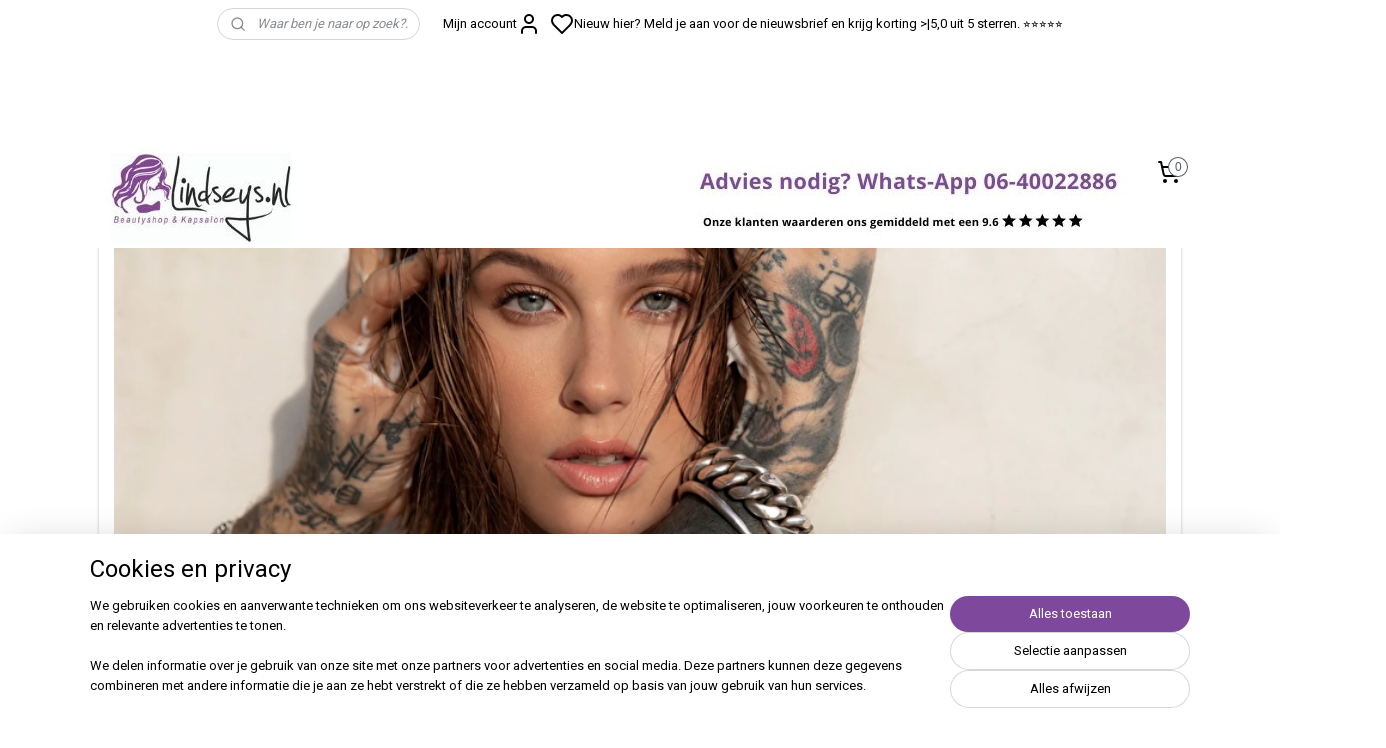

--- FILE ---
content_type: text/html; charset=UTF-8
request_url: https://www.lindseys.nl/c-2741877/unite-styling/
body_size: 60431
content:
<!DOCTYPE html>
<!--[if lt IE 7]>
<html lang="nl"
      class="no-js lt-ie9 lt-ie8 lt-ie7 secure"> <![endif]-->
<!--[if IE 7]>
<html lang="nl"
      class="no-js lt-ie9 lt-ie8 is-ie7 secure"> <![endif]-->
<!--[if IE 8]>
<html lang="nl"
      class="no-js lt-ie9 is-ie8 secure"> <![endif]-->
<!--[if gt IE 8]><!-->
<html lang="nl" class="no-js secure">
<!--<![endif]-->
<head prefix="og: http://ogp.me/ns#">
    <meta http-equiv="Content-Type" content="text/html; charset=UTF-8"/>

    <title>Unite stylingproducten kopen? - Lindseys.nl</title>
    <meta name="description" content="Unite stylingproducten creëren ieder gewenst model; van glad en steil tot volume en body ✓ GRATIS levering vanaf €30 ✓Unite Authorized Verkooppunt" />
    <meta name="robots" content="noarchive"/>
    <meta name="robots" content="index,follow,noodp,noydir"/>
    
    <meta name="verify-v1" content="jnqIgf15RTg0V-eJ7EW9Elm5e9JaCRwuYsMSBTR_K_g"/>
        <meta name="google-site-verification" content="jnqIgf15RTg0V-eJ7EW9Elm5e9JaCRwuYsMSBTR_K_g"/>
    <meta name="viewport" content="width=device-width, initial-scale=1.0"/>
    <meta name="revisit-after" content="1 days"/>
    <meta name="generator" content="Mijnwebwinkel"/>
    <meta name="web_author" content="https://www.mijnwebwinkel.nl/"/>

    

    <meta property="og:site_name" content="Online Haar en Make-up Producten Kopen?  - Lindseys.nl"/>

    <meta property="og:title" content="Unite stylingproducten kopen? - Lindseys.nl"/>
    <meta property="og:description" content="Unite stylingproducten creëren ieder gewenst model; van glad en steil tot volume en body. . Kortom de producten bieden veel stylingmogelijkheden, beschermen het haar en geven een ongelooflijke glans."/>
    <meta property="og:type" content="website"/>
    <meta property="og:image" content="https://cdn.myonlinestore.eu/93c4c6f9-6be1-11e9-a722-44a8421b9960/image/cache/full/e08087fd5ed01c725ea2b195be47a0c6ea5dae48.jpg"/>
        <meta property="og:image" content="https://cdn.myonlinestore.eu/93c4c6f9-6be1-11e9-a722-44a8421b9960/image/cache/full/72ed6e0e621c11c3c6105bca18d1f0f60db8199d.jpg"/>
        <meta property="og:image" content="https://cdn.myonlinestore.eu/93c4c6f9-6be1-11e9-a722-44a8421b9960/image/cache/full/1cc76ff105ac1a9fe1712a85e395f08542c9eadb.png"/>
        <meta property="og:image" content="https://cdn.myonlinestore.eu/93c4c6f9-6be1-11e9-a722-44a8421b9960/image/cache/full/e22ddd823f61a8b780993996de942640e37e7b36.jpg"/>
        <meta property="og:image" content="https://cdn.myonlinestore.eu/93c4c6f9-6be1-11e9-a722-44a8421b9960/image/cache/full/3af627553d63f0edacc45c3f76ec489f51b9a981.jpg"/>
        <meta property="og:image" content="https://cdn.myonlinestore.eu/93c4c6f9-6be1-11e9-a722-44a8421b9960/image/cache/full/aee79603a388c3bdfc9e0d316ffb02cac6fc2dd3.jpg"/>
        <meta property="og:image" content="https://cdn.myonlinestore.eu/93c4c6f9-6be1-11e9-a722-44a8421b9960/image/cache/full/c4566d81dfe0df8e3679e8702f80208a036b4ba1.jpg"/>
        <meta property="og:image" content="https://cdn.myonlinestore.eu/93c4c6f9-6be1-11e9-a722-44a8421b9960/image/cache/full/130d7edc30729e0078575597033ed619a89dc3e1.jpg"/>
        <meta property="og:image" content="https://cdn.myonlinestore.eu/93c4c6f9-6be1-11e9-a722-44a8421b9960/image/cache/full/2011327ac65f6a1eebc12f4ac54ce11ab7c46cec.jpg"/>
        <meta property="og:image" content="https://cdn.myonlinestore.eu/93c4c6f9-6be1-11e9-a722-44a8421b9960/image/cache/full/f110b901ee7f36db1ac47043f6a0d1a60b900ca6.jpg"/>
        <meta property="og:image" content="https://cdn.myonlinestore.eu/93c4c6f9-6be1-11e9-a722-44a8421b9960/image/cache/full/091e2c47455b2c26eee3dfa7b1a22d6276500371.jpg"/>
        <meta property="og:image" content="https://cdn.myonlinestore.eu/93c4c6f9-6be1-11e9-a722-44a8421b9960/image/cache/full/606ebf8c13546f39ecde35061b7adc1d43c60414.jpg"/>
        <meta property="og:image" content="https://cdn.myonlinestore.eu/93c4c6f9-6be1-11e9-a722-44a8421b9960/images/unite-Styling.png"/>
        <meta property="og:url" content="https://www.lindseys.nl/c-2741877/unite-styling/"/>

    <link rel="preload" as="style" href="https://static.myonlinestore.eu/assets/../js/fancybox/jquery.fancybox.css?20260114074236"
          onload="this.onload=null;this.rel='stylesheet'">
    <noscript>
        <link rel="stylesheet" href="https://static.myonlinestore.eu/assets/../js/fancybox/jquery.fancybox.css?20260114074236">
    </noscript>

    <link rel="stylesheet" type="text/css" href="https://asset.myonlinestore.eu/1yABtxvezzN9wpPQq4G1OvcFOHI1LV.css"/>

    <link rel="preload" as="style" href="https://static.myonlinestore.eu/assets/../fonts/fontawesome-6.4.2/css/fontawesome.min.css?20260114074236"
          onload="this.onload=null;this.rel='stylesheet'">
    <link rel="preload" as="style" href="https://static.myonlinestore.eu/assets/../fonts/fontawesome-6.4.2/css/solid.min.css?20260114074236"
          onload="this.onload=null;this.rel='stylesheet'">
    <link rel="preload" as="style" href="https://static.myonlinestore.eu/assets/../fonts/fontawesome-6.4.2/css/brands.min.css?20260114074236"
          onload="this.onload=null;this.rel='stylesheet'">
    <link rel="preload" as="style" href="https://static.myonlinestore.eu/assets/../fonts/fontawesome-6.4.2/css/v4-shims.min.css?20260114074236"
          onload="this.onload=null;this.rel='stylesheet'">
    <noscript>
        <link rel="stylesheet" href="https://static.myonlinestore.eu/assets/../fonts/font-awesome-4.1.0/css/font-awesome.4.1.0.min.css?20260114074236">
    </noscript>

    <link rel="preconnect" href="https://static.myonlinestore.eu/" crossorigin />
    <link rel="dns-prefetch" href="https://static.myonlinestore.eu/" />
    <link rel="preconnect" href="https://cdn.myonlinestore.eu" crossorigin />
    <link rel="dns-prefetch" href="https://cdn.myonlinestore.eu" />

    <script type="text/javascript" src="https://static.myonlinestore.eu/assets/../js/modernizr.js?20260114074236"></script>
        
    <link rel="canonical" href="https://www.lindseys.nl/c-2741877/unite-styling/"/>
    <link rel="icon" type="image/x-icon" href="https://cdn.myonlinestore.eu/93c4c6f9-6be1-11e9-a722-44a8421b9960/favicon.ico?t=1768685798"
              />
    <script>
        var _rollbarConfig = {
        accessToken: 'd57a2075769e4401ab611d78421f1c89',
        captureUncaught: false,
        captureUnhandledRejections: false,
        verbose: false,
        payload: {
            environment: 'prod',
            person: {
                id: 28311,
            },
            ignoredMessages: [
                'request aborted',
                'network error',
                'timeout'
            ]
        },
        reportLevel: 'error'
    };
    // Rollbar Snippet
    !function(r){var e={};function o(n){if(e[n])return e[n].exports;var t=e[n]={i:n,l:!1,exports:{}};return r[n].call(t.exports,t,t.exports,o),t.l=!0,t.exports}o.m=r,o.c=e,o.d=function(r,e,n){o.o(r,e)||Object.defineProperty(r,e,{enumerable:!0,get:n})},o.r=function(r){"undefined"!=typeof Symbol&&Symbol.toStringTag&&Object.defineProperty(r,Symbol.toStringTag,{value:"Module"}),Object.defineProperty(r,"__esModule",{value:!0})},o.t=function(r,e){if(1&e&&(r=o(r)),8&e)return r;if(4&e&&"object"==typeof r&&r&&r.__esModule)return r;var n=Object.create(null);if(o.r(n),Object.defineProperty(n,"default",{enumerable:!0,value:r}),2&e&&"string"!=typeof r)for(var t in r)o.d(n,t,function(e){return r[e]}.bind(null,t));return n},o.n=function(r){var e=r&&r.__esModule?function(){return r.default}:function(){return r};return o.d(e,"a",e),e},o.o=function(r,e){return Object.prototype.hasOwnProperty.call(r,e)},o.p="",o(o.s=0)}([function(r,e,o){var n=o(1),t=o(4);_rollbarConfig=_rollbarConfig||{},_rollbarConfig.rollbarJsUrl=_rollbarConfig.rollbarJsUrl||"https://cdnjs.cloudflare.com/ajax/libs/rollbar.js/2.14.4/rollbar.min.js",_rollbarConfig.async=void 0===_rollbarConfig.async||_rollbarConfig.async;var a=n.setupShim(window,_rollbarConfig),l=t(_rollbarConfig);window.rollbar=n.Rollbar,a.loadFull(window,document,!_rollbarConfig.async,_rollbarConfig,l)},function(r,e,o){var n=o(2);function t(r){return function(){try{return r.apply(this,arguments)}catch(r){try{console.error("[Rollbar]: Internal error",r)}catch(r){}}}}var a=0;function l(r,e){this.options=r,this._rollbarOldOnError=null;var o=a++;this.shimId=function(){return o},"undefined"!=typeof window&&window._rollbarShims&&(window._rollbarShims[o]={handler:e,messages:[]})}var i=o(3),s=function(r,e){return new l(r,e)},d=function(r){return new i(s,r)};function c(r){return t(function(){var e=Array.prototype.slice.call(arguments,0),o={shim:this,method:r,args:e,ts:new Date};window._rollbarShims[this.shimId()].messages.push(o)})}l.prototype.loadFull=function(r,e,o,n,a){var l=!1,i=e.createElement("script"),s=e.getElementsByTagName("script")[0],d=s.parentNode;i.crossOrigin="",i.src=n.rollbarJsUrl,o||(i.async=!0),i.onload=i.onreadystatechange=t(function(){if(!(l||this.readyState&&"loaded"!==this.readyState&&"complete"!==this.readyState)){i.onload=i.onreadystatechange=null;try{d.removeChild(i)}catch(r){}l=!0,function(){var e;if(void 0===r._rollbarDidLoad){e=new Error("rollbar.js did not load");for(var o,n,t,l,i=0;o=r._rollbarShims[i++];)for(o=o.messages||[];n=o.shift();)for(t=n.args||[],i=0;i<t.length;++i)if("function"==typeof(l=t[i])){l(e);break}}"function"==typeof a&&a(e)}()}}),d.insertBefore(i,s)},l.prototype.wrap=function(r,e,o){try{var n;if(n="function"==typeof e?e:function(){return e||{}},"function"!=typeof r)return r;if(r._isWrap)return r;if(!r._rollbar_wrapped&&(r._rollbar_wrapped=function(){o&&"function"==typeof o&&o.apply(this,arguments);try{return r.apply(this,arguments)}catch(o){var e=o;throw e&&("string"==typeof e&&(e=new String(e)),e._rollbarContext=n()||{},e._rollbarContext._wrappedSource=r.toString(),window._rollbarWrappedError=e),e}},r._rollbar_wrapped._isWrap=!0,r.hasOwnProperty))for(var t in r)r.hasOwnProperty(t)&&(r._rollbar_wrapped[t]=r[t]);return r._rollbar_wrapped}catch(e){return r}};for(var p="log,debug,info,warn,warning,error,critical,global,configure,handleUncaughtException,handleAnonymousErrors,handleUnhandledRejection,captureEvent,captureDomContentLoaded,captureLoad".split(","),u=0;u<p.length;++u)l.prototype[p[u]]=c(p[u]);r.exports={setupShim:function(r,e){if(r){var o=e.globalAlias||"Rollbar";if("object"==typeof r[o])return r[o];r._rollbarShims={},r._rollbarWrappedError=null;var a=new d(e);return t(function(){e.captureUncaught&&(a._rollbarOldOnError=r.onerror,n.captureUncaughtExceptions(r,a,!0),e.wrapGlobalEventHandlers&&n.wrapGlobals(r,a,!0)),e.captureUnhandledRejections&&n.captureUnhandledRejections(r,a,!0);var t=e.autoInstrument;return!1!==e.enabled&&(void 0===t||!0===t||"object"==typeof t&&t.network)&&r.addEventListener&&(r.addEventListener("load",a.captureLoad.bind(a)),r.addEventListener("DOMContentLoaded",a.captureDomContentLoaded.bind(a))),r[o]=a,a})()}},Rollbar:d}},function(r,e){function o(r,e,o){if(e.hasOwnProperty&&e.hasOwnProperty("addEventListener")){for(var n=e.addEventListener;n._rollbarOldAdd&&n.belongsToShim;)n=n._rollbarOldAdd;var t=function(e,o,t){n.call(this,e,r.wrap(o),t)};t._rollbarOldAdd=n,t.belongsToShim=o,e.addEventListener=t;for(var a=e.removeEventListener;a._rollbarOldRemove&&a.belongsToShim;)a=a._rollbarOldRemove;var l=function(r,e,o){a.call(this,r,e&&e._rollbar_wrapped||e,o)};l._rollbarOldRemove=a,l.belongsToShim=o,e.removeEventListener=l}}r.exports={captureUncaughtExceptions:function(r,e,o){if(r){var n;if("function"==typeof e._rollbarOldOnError)n=e._rollbarOldOnError;else if(r.onerror){for(n=r.onerror;n._rollbarOldOnError;)n=n._rollbarOldOnError;e._rollbarOldOnError=n}e.handleAnonymousErrors();var t=function(){var o=Array.prototype.slice.call(arguments,0);!function(r,e,o,n){r._rollbarWrappedError&&(n[4]||(n[4]=r._rollbarWrappedError),n[5]||(n[5]=r._rollbarWrappedError._rollbarContext),r._rollbarWrappedError=null);var t=e.handleUncaughtException.apply(e,n);o&&o.apply(r,n),"anonymous"===t&&(e.anonymousErrorsPending+=1)}(r,e,n,o)};o&&(t._rollbarOldOnError=n),r.onerror=t}},captureUnhandledRejections:function(r,e,o){if(r){"function"==typeof r._rollbarURH&&r._rollbarURH.belongsToShim&&r.removeEventListener("unhandledrejection",r._rollbarURH);var n=function(r){var o,n,t;try{o=r.reason}catch(r){o=void 0}try{n=r.promise}catch(r){n="[unhandledrejection] error getting `promise` from event"}try{t=r.detail,!o&&t&&(o=t.reason,n=t.promise)}catch(r){}o||(o="[unhandledrejection] error getting `reason` from event"),e&&e.handleUnhandledRejection&&e.handleUnhandledRejection(o,n)};n.belongsToShim=o,r._rollbarURH=n,r.addEventListener("unhandledrejection",n)}},wrapGlobals:function(r,e,n){if(r){var t,a,l="EventTarget,Window,Node,ApplicationCache,AudioTrackList,ChannelMergerNode,CryptoOperation,EventSource,FileReader,HTMLUnknownElement,IDBDatabase,IDBRequest,IDBTransaction,KeyOperation,MediaController,MessagePort,ModalWindow,Notification,SVGElementInstance,Screen,TextTrack,TextTrackCue,TextTrackList,WebSocket,WebSocketWorker,Worker,XMLHttpRequest,XMLHttpRequestEventTarget,XMLHttpRequestUpload".split(",");for(t=0;t<l.length;++t)r[a=l[t]]&&r[a].prototype&&o(e,r[a].prototype,n)}}}},function(r,e){function o(r,e){this.impl=r(e,this),this.options=e,function(r){for(var e=function(r){return function(){var e=Array.prototype.slice.call(arguments,0);if(this.impl[r])return this.impl[r].apply(this.impl,e)}},o="log,debug,info,warn,warning,error,critical,global,configure,handleUncaughtException,handleAnonymousErrors,handleUnhandledRejection,_createItem,wrap,loadFull,shimId,captureEvent,captureDomContentLoaded,captureLoad".split(","),n=0;n<o.length;n++)r[o[n]]=e(o[n])}(o.prototype)}o.prototype._swapAndProcessMessages=function(r,e){var o,n,t;for(this.impl=r(this.options);o=e.shift();)n=o.method,t=o.args,this[n]&&"function"==typeof this[n]&&("captureDomContentLoaded"===n||"captureLoad"===n?this[n].apply(this,[t[0],o.ts]):this[n].apply(this,t));return this},r.exports=o},function(r,e){r.exports=function(r){return function(e){if(!e&&!window._rollbarInitialized){for(var o,n,t=(r=r||{}).globalAlias||"Rollbar",a=window.rollbar,l=function(r){return new a(r)},i=0;o=window._rollbarShims[i++];)n||(n=o.handler),o.handler._swapAndProcessMessages(l,o.messages);window[t]=n,window._rollbarInitialized=!0}}}}]);
    // End Rollbar Snippet
    </script>
    <script defer type="text/javascript" src="https://static.myonlinestore.eu/assets/../js/jquery.min.js?20260114074236"></script><script defer type="text/javascript" src="https://static.myonlinestore.eu/assets/../js/mww/shop.js?20260114074236"></script><script defer type="text/javascript" src="https://static.myonlinestore.eu/assets/../js/mww/shop/category.js?20260114074236"></script><script defer type="text/javascript" src="https://static.myonlinestore.eu/assets/../js/fancybox/jquery.fancybox.pack.js?20260114074236"></script><script defer type="text/javascript" src="https://static.myonlinestore.eu/assets/../js/fancybox/jquery.fancybox-thumbs.js?20260114074236"></script><script defer type="text/javascript" src="https://static.myonlinestore.eu/assets/../js/mww/image.js?20260114074236"></script><script defer type="text/javascript" src="https://static.myonlinestore.eu/assets/../js/mww/navigation.js?20260114074236"></script><script defer type="text/javascript" src="https://static.myonlinestore.eu/assets/../js/delay.js?20260114074236"></script><script defer type="text/javascript" src="https://static.myonlinestore.eu/assets/../js/mww/ajax.js?20260114074236"></script><script defer type="text/javascript" src="https://static.myonlinestore.eu/assets/../js/foundation/foundation.min.js?20260114074236"></script><script defer type="text/javascript" src="https://static.myonlinestore.eu/assets/../js/foundation/foundation/foundation.topbar.js?20260114074236"></script><script defer type="text/javascript" src="https://static.myonlinestore.eu/assets/../js/foundation/foundation/foundation.tooltip.js?20260114074236"></script><script defer type="text/javascript" src="https://static.myonlinestore.eu/assets/../js/mww/deferred.js?20260114074236"></script>
        <script src="https://static.myonlinestore.eu/assets/webpack/bootstrapper.ce10832e.js"></script>
    
    <script src="https://static.myonlinestore.eu/assets/webpack/vendor.85ea91e8.js" defer></script><script src="https://static.myonlinestore.eu/assets/webpack/main.c5872b2c.js" defer></script>
    
    <script src="https://static.myonlinestore.eu/assets/webpack/webcomponents.377dc92a.js" defer></script>
    
    <script src="https://static.myonlinestore.eu/assets/webpack/render.8395a26c.js" defer></script>

    <script>
        window.bootstrapper.add(new Strap('marketingScripts', []));
    </script>
        <script>
  window.dataLayer = window.dataLayer || [];

  function gtag() {
    dataLayer.push(arguments);
  }

    gtag(
    "consent",
    "default",
    {
      "ad_storage": "denied",
      "ad_user_data": "denied",
      "ad_personalization": "denied",
      "analytics_storage": "denied",
      "security_storage": "granted",
      "personalization_storage": "denied",
      "functionality_storage": "denied",
    }
  );

  gtag("js", new Date());
  gtag("config", 'G-HSRC51ENF9', { "groups": "myonlinestore" });gtag("config", 'G-RETF57287T');</script>
<script async src="https://www.googletagmanager.com/gtag/js?id=G-HSRC51ENF9"></script>
        <script>
        
    </script>
        
<script>
    var marketingStrapId = 'marketingScripts'
    var marketingScripts = window.bootstrapper.use(marketingStrapId);

    if (marketingScripts === null) {
        marketingScripts = [];
    }

        marketingScripts.push({
        inline: `!function (f, b, e, v, n, t, s) {
        if (f.fbq) return;
        n = f.fbq = function () {
            n.callMethod ?
                n.callMethod.apply(n, arguments) : n.queue.push(arguments)
        };
        if (!f._fbq) f._fbq = n;
        n.push = n;
        n.loaded = !0;
        n.version = '2.0';
        n.agent = 'plmyonlinestore';
        n.queue = [];
        t = b.createElement(e);
        t.async = !0;
    t.src = v;
    s = b.getElementsByTagName(e)[0];
    s.parentNode.insertBefore(t, s)
    }(window, document, 'script', 'https://connect.facebook.net/en_US/fbevents.js');

    fbq('init', '1648642925350506');
    fbq('track', 'PageView');
    `,
    });
    
    window.bootstrapper.update(new Strap(marketingStrapId, marketingScripts));
</script>
    <noscript>
        <style>ul.products li {
                opacity: 1 !important;
            }</style>
    </noscript>

            <script>
                (function (w, d, s, l, i) {
            w[l] = w[l] || [];
            w[l].push({
                'gtm.start':
                    new Date().getTime(), event: 'gtm.js'
            });
            var f = d.getElementsByTagName(s)[0],
                j = d.createElement(s), dl = l != 'dataLayer' ? '&l=' + l : '';
            j.async = true;
            j.src =
                'https://www.googletagmanager.com/gtm.js?id=' + i + dl;
            f.parentNode.insertBefore(j, f);
        })(window, document, 'script', 'dataLayer', 'GTM-MSQ3L6L');
                (function (w, d, s, l, i) {
            w[l] = w[l] || [];
            w[l].push({
                'gtm.start':
                    new Date().getTime(), event: 'gtm.js'
            });
            var f = d.getElementsByTagName(s)[0],
                j = d.createElement(s), dl = l != 'dataLayer' ? '&l=' + l : '';
            j.async = true;
            j.src =
                'https://www.googletagmanager.com/gtm.js?id=' + i + dl;
            f.parentNode.insertBefore(j, f);
        })(window, document, 'script', 'dataLayer', 'GTM-5D3HBJC');
            </script>

</head>
<body    class="lang-nl_NL layout-width-1100 twoColumn">

    <noscript>
                    <iframe src="https://www.googletagmanager.com/ns.html?id=GTM-MSQ3L6L" height="0" width="0"
                    style="display:none;visibility:hidden"></iframe>
                    <iframe src="https://www.googletagmanager.com/ns.html?id=GTM-5D3HBJC" height="0" width="0"
                    style="display:none;visibility:hidden"></iframe>
            </noscript>


<header>
    <a tabindex="0" id="skip-link" class="button screen-reader-text" href="#content">Spring naar de hoofdtekst</a>
</header>

    <div id="react_element__saveforlater"></div>

<div id="react_element__filter"></div>

<div class="site-container">
    <div class="inner-wrap">
                    <nav class="tab-bar mobile-navigation custom-topbar ">
    <section class="left-button" style="display: none;">
        <a class="mobile-nav-button"
           href="#" data-react-trigger="mobile-navigation-toggle">
                <div   
    aria-hidden role="img"
    class="icon icon--sf-menu
        "
    >
    <svg><use xlink:href="#sf-menu"></use></svg>
    </div>
&#160;
                <span>Menu</span>        </a>
    </section>
    <section class="title-section">
        <span class="title">Online Haar en Make-up Producten Kopen?  - Lindseys.nl</span>
    </section>
    <section class="right-button">

                                            <a href="javascript:void(0)" class="foldout-account">
                    <span class="profile-icon"
                          data-logged-in="false">    <div   
    aria-hidden role="img"
    class="icon icon--sf-user
        "
    >
    <svg><use xlink:href="#sf-user"></use></svg>
    </div>
</span>
                    <span class="profile-icon" data-logged-in="true"
                          style="display: none">    <div   
    aria-hidden role="img"
    class="icon icon--sf-user-check
        "
    >
    <svg><use xlink:href="#sf-user-check"></use></svg>
    </div>
</span>
                </a>
                                    <div class="saveforlater-counter-topbar" id="react_element__saveforlater-mobile-navigation-counter"
                         data-show-counter="1"></div>
                                    
        <a href="/cart/" class="cart-icon hidden">
                <div   
    aria-hidden role="img"
    class="icon icon--sf-shopping-cart
        "
    >
    <svg><use xlink:href="#sf-shopping-cart"></use></svg>
    </div>
            <span class="cart-count" style="display: none"></span>
        </a>
    </section>
</nav>
        
        
        <div class="bg-container custom-css-container"             data-active-language="nl"
            data-current-date="17-01-2026"
            data-category-id="2741877"
            data-article-id="unknown"
            data-article-category-id="unknown"
            data-article-name="unknown"
        >
            <noscript class="no-js-message">
                <div class="inner">
                    Javascript is uitgeschakeld.


Zonder Javascript is het niet mogelijk bestellingen te plaatsen in deze webwinkel en zijn een aantal functionaliteiten niet beschikbaar.
                </div>
            </noscript>

            <div id="header">
                <div id="react_root"><!-- --></div>
                <div
                    class="header-bar-top">
                                                
<div class="row header-bar-inner" data-bar-position="top" data-options="sticky_on: large; is_hover: true; scrolltop: true;" data-topbar>
    <section class="top-bar-section">
                                    <div class="module-container search align-left">
                    <div class="react_element__searchbox" 
    data-post-url="/search/" 
    data-search-phrase=""></div>

                </div>
                                                <div class="module-container shortcuts align-right2">
                    <div class="module moduleShortcuts">
                    <a href="https://www.lindseys.nl/newsletter/" class="header_link"
                            target="_blank"
                                        style="text-decoration: none;"
                    >Nieuw hier? Meld je aan voor de nieuwsbrief en krijg korting &gt;</a>
         <span class="header_link">|</span>                    <a href="https://www.google.com/search?client=safari&amp;sca_esv=dcbcef83952848e4&amp;hl=nl-nl&amp;sxsrf=ADLYWIKjtRnOo7r-ZY_MijsHnah3NiSo3A:1729698730756&amp;q=Lindseys.nl+Kapsalon+%26+Beautyshop+Helmond+-+Brandevoort+Reviews&amp;ludocid=644107742315517531&amp;sa=X&amp;ved=2ahUKEwi_3Kjz7aSJA" class="header_link"
                            target="_blank"
                                        style="text-decoration: none;"
                    >5,0 uit 5 sterren. ⭐⭐⭐⭐⭐</a>
            </div>

                </div>
                                                <div class="module-container myaccount align-right">
                    
<div class="module my-account-bar has-saveforlater">
            <a href="javascript:void(0)" class="foldout-account">
            Mijn account     <div   
    aria-hidden role="img"
    class="icon icon--sf-user
        "
    >
    <svg><use xlink:href="#sf-user"></use></svg>
    </div>
        </a>
        <div class="saveforlater-counter-topbar" id="react_element__saveforlater-topbar-counter"
             data-show-counter=""></div>
        <div class="my-account-overlay"></div>
        <div class="hidden-account-details">
            <div class="invisible-hover-area">
                <div class="header">
                    <div class="header-text">Mijn account</div>
                    <div class="close-button">
                            <div   
    aria-hidden role="img"
    class="icon icon--close-button icon--sf-x
        "
            title="close-button"
    >
    <svg><use xlink:href="#sf-x"></use></svg>
    </div>
                    </div>
                </div>
                <div class="scrollable">
                    <h3 class="existing-customer">Inloggen</h3>
                    <div class="form-group">
                        <form accept-charset="UTF-8" name=""
          method="post" action="/customer/login/?referer=/c-2741877/unite-styling/" class="legacy" id="login_form">
                        <script>
    document.addEventListener("DOMContentLoaded", function () {
        Array.from(document.querySelectorAll("#login_form")).map(
            form => form.addEventListener("submit", function () {
                Array.from(document.querySelectorAll("#login")).map(button => button.disabled = true);
            })
        );
    });
</script>
                        
                        <div class="form-group        ">
    <label class="control-label required" for="customer_account_username">E-mailadres</label><div class="control-group">
            <div class="control-container   no-errors    ">
                                <input type="email"
            id="customer_account_username" name="_username" required="required" class="default form-control" maxlength="100"
                                                    data-validator-range="0-0"
                />
                    </div>
                                </div>
</div>
    
                        <div class="form-group        ">
    <label class="control-label required" for="customer_account_password">Wachtwoord</label><div class="control-group">
            <div class="control-container   no-errors    ">
                                <input type="password"
            id="customer_account_password" name="_password" required="required" class="default form-control" maxlength="64"
                                                    data-validator-range="0-0"
                />
                    </div>
                                </div>
</div>
    
                        <div class="form-row buttons">
                            <button type="submit" id="login" name="login" class="btn">
                                Inloggen
                            </button>
                        </div>
                        <input type="hidden"
            id="_csrf_token" name="_csrf_token" class="form-control"
            value="fc2731.xa4nx0QB-jB-k0HWMe0JIhqL7WDYpVKNn9-5LB-a1Cs.tP5ioClFqQU3ywWsZo9wSk_frBDo1T_07ZX0a2zXh1OO9Gr3fHSWVz_fCA"                                         data-validator-range="0-0"
                />
        </form>
                    </div>
                    <a class="forgot-password-link" href="/customer/forgot-password/">Wachtwoord vergeten?</a>
                                            <hr/>
                        <h3 class="without-account">Geen account?</h3>
                        <p>
                            Met een account kun je sneller bestellen en heb je een overzicht van je eerdere bestellingen.
                        </p>
                        <a href="https://www.lindseys.nl/customer/register/?referer=/c-2741877/unite-styling/"
                           class="btn">Account aanmaken</a>
                                    </div>
            </div>
        </div>
    </div>

                </div>
                        </section>
</div>

                                    </div>

                

        
                
            

<sf-header-image
    class="web-component"
    header-element-height="100px"
    align="center"
    store-name="Online Haar en Make-up Producten Kopen?  - Lindseys.nl"
    store-url="https://www.lindseys.nl/"
    background-image-url=""
    mobile-background-image-url=""
    logo-custom-width=""
    logo-custom-height=""
    page-column-width="1100"
    style="
        height: 100px;

        --background-color: #FFFFFF;
        --background-height: 100px;
        --background-aspect-ratio: 1;
        --scaling-background-aspect-ratio: 2.75;
        --mobile-background-height: 0px;
        --mobile-background-aspect-ratio: 1;
        --color: #000000;
        --logo-custom-width: auto;
        --logo-custom-height: auto;
        --logo-aspect-ratio: 11
        ">
            <a href="https://www.lindseys.nl/" slot="logo" style="max-height: 100%;">
            <img
                src="https://cdn.myonlinestore.eu/93c4c6f9-6be1-11e9-a722-44a8421b9960/logo_large.png?t=1768685798"
                alt="Online Haar en Make-up Producten Kopen?  - Lindseys.nl"
                style="
                    width: 1100px;
                    height: 100%;
                    display: block;
                    max-height: 400px;
                    "
            />
        </a>
    </sf-header-image>
                <div class="header-bar-bottom sticky">
                                                
<div class="row header-bar-inner" data-bar-position="header" data-options="sticky_on: large; is_hover: true; scrolltop: true;" data-topbar>
    <section class="top-bar-section">
                                    <nav class="module-container navigation navigation--mega-menu align-left">
                    <ul>
                            




<li class="">
            <a href="https://www.lindseys.nl/" class="no_underline">
            Home
                    </a>

                                </li>
    

    
    

<li class="has-dropdown active">
            <a href="https://www.lindseys.nl/c-2186055/merken/" class="no_underline">
            Merken
                                                <div aria-hidden role="img" class="icon"><svg><use xlink:href="#sf-chevron-down"></use></svg></div>
                                    </a>

                                                    
                <div class="mega-menu">
                    <div class="mega-menu__background"></div>
                    <ul class="mega-menu__list">
                                                    <li class="mega-menu__category">
                                <a class="mega-menu__category-title mega-menu__category-title--no_underline" href="https://www.lindseys.nl/c-3536393/alter-ego/" title="Alter&#x20;Ego">Alter Ego</a>

                                                                                                        
                                    <ul class="mega-menu__category-list">
                                                                                    <li class="mega-menu__item ">
                                                <a class="mega-menu__link mega-menu__link--no_underline" href="https://www.lindseys.nl/c-7474305/alter-ego-shampoo/" title="Alter&#x20;Ego&#x20;Shampoo">Alter Ego Shampoo</a>
                                            </li>
                                                                                    <li class="mega-menu__item ">
                                                <a class="mega-menu__link mega-menu__link--no_underline" href="https://www.lindseys.nl/c-7474308/alter-ego-conditioner/" title="Alter&#x20;Ego&#x20;Conditioner">Alter Ego Conditioner</a>
                                            </li>
                                                                                    <li class="mega-menu__item ">
                                                <a class="mega-menu__link mega-menu__link--no_underline" href="https://www.lindseys.nl/c-7474311/alter-ego-maskers/" title="Alter&#x20;Ego&#x20;Maskers">Alter Ego Maskers</a>
                                            </li>
                                                                                    <li class="mega-menu__item ">
                                                <a class="mega-menu__link mega-menu__link--no_underline" href="https://www.lindseys.nl/c-7474314/alter-ego-styling/" title="Alter&#x20;Ego&#x20;Styling">Alter Ego Styling</a>
                                            </li>
                                                                                    <li class="mega-menu__item ">
                                                <a class="mega-menu__link mega-menu__link--no_underline" href="https://www.lindseys.nl/c-7474317/alter-ego-kleuringen-passion-color-mask/" title="Alter&#x20;Ego&#x20;Kleuringen&#x20;&#x28;PASSION&#x20;COLOR&#x20;MASK&#x29;">Alter Ego Kleuringen (PASSION COLOR MASK)</a>
                                            </li>
                                        
                                                                                    <li class="mega-menu__item mega-menu__item--more">
                                                <a class="mega-menu__link mega-menu__link--no_underline" href="https://www.lindseys.nl/c-3536393/alter-ego/" title="Bekijk&#x20;meer">Bekijk meer    <div   
    aria-hidden role="img"
    class="icon icon--sf-chevron-right
                    icon--small
        "
    >
    <svg><use xlink:href="#sf-chevron-right"></use></svg>
    </div>
</a>
                                            </li>
                                                                            </ul>
                                                            </li>
                                                    <li class="mega-menu__category">
                                <a class="mega-menu__category-title mega-menu__category-title--no_underline" href="https://www.lindseys.nl/c-3828821/assy-luizenkam/" title="Assy&#x20;Luizenkam">Assy Luizenkam</a>

                                                            </li>
                                                    <li class="mega-menu__category">
                                <a class="mega-menu__category-title mega-menu__category-title--no_underline" href="https://www.lindseys.nl/c-3234425/balmain/" title="Balmain">Balmain</a>

                                                                                                        
                                    <ul class="mega-menu__category-list">
                                                                                    <li class="mega-menu__item ">
                                                <a class="mega-menu__link mega-menu__link--no_underline" href="https://www.lindseys.nl/c-5639652/balmain-shampoo/" title="Balmain&#x20;Shampoo">Balmain Shampoo</a>
                                            </li>
                                                                                    <li class="mega-menu__item ">
                                                <a class="mega-menu__link mega-menu__link--no_underline" href="https://www.lindseys.nl/c-5639654/balmain-conditioners/" title="Balmain&#x20;Conditioners">Balmain Conditioners</a>
                                            </li>
                                                                                    <li class="mega-menu__item ">
                                                <a class="mega-menu__link mega-menu__link--no_underline" href="https://www.lindseys.nl/c-5639658/balmain-maskers/" title="Balmain&#x20;Maskers">Balmain Maskers</a>
                                            </li>
                                                                                    <li class="mega-menu__item ">
                                                <a class="mega-menu__link mega-menu__link--no_underline" href="https://www.lindseys.nl/c-5639664/balmain-styling/" title="Balmain&#x20;Styling">Balmain Styling</a>
                                            </li>
                                                                                    <li class="mega-menu__item ">
                                                <a class="mega-menu__link mega-menu__link--no_underline" href="https://www.lindseys.nl/c-5639663/balmain-tools-accessories/" title="Balmain&#x20;Tools&#x20;&amp;&#x20;Accessories">Balmain Tools &amp; Accessories</a>
                                            </li>
                                        
                                                                                    <li class="mega-menu__item mega-menu__item--more">
                                                <a class="mega-menu__link mega-menu__link--no_underline" href="https://www.lindseys.nl/c-3234425/balmain/" title="Bekijk&#x20;meer">Bekijk meer    <div   
    aria-hidden role="img"
    class="icon icon--sf-chevron-right
                    icon--small
        "
    >
    <svg><use xlink:href="#sf-chevron-right"></use></svg>
    </div>
</a>
                                            </li>
                                                                            </ul>
                                                            </li>
                                                    <li class="mega-menu__category">
                                <a class="mega-menu__category-title mega-menu__category-title--no_underline" href="https://www.lindseys.nl/c-3010614/beautyblender/" title="Beautyblender">Beautyblender</a>

                                                            </li>
                                                    <li class="mega-menu__category">
                                <a class="mega-menu__category-title mega-menu__category-title--no_underline" href="https://www.lindseys.nl/c-3384714/beauty-pillow/" title="Beauty&#x20;Pillow">Beauty Pillow</a>

                                                            </li>
                                                    <li class="mega-menu__category">
                                <a class="mega-menu__category-title mega-menu__category-title--no_underline" href="https://www.lindseys.nl/c-2440161/biosilk/" title="Biosilk">Biosilk</a>

                                                                                                        
                                    <ul class="mega-menu__category-list">
                                                                                    <li class="mega-menu__item ">
                                                <a class="mega-menu__link mega-menu__link--no_underline" href="https://www.lindseys.nl/c-6927365/biosilk-silk-therapy-irresistible/" title="Biosilk&#x20;Silk&#x20;Therapy&#x20;Irresistible">Biosilk Silk Therapy Irresistible</a>
                                            </li>
                                                                                    <li class="mega-menu__item ">
                                                <a class="mega-menu__link mega-menu__link--no_underline" href="https://www.lindseys.nl/c-2570706/biosilk-silk-therapy/" title="Biosilk&#x20;Silk&#x20;therapy">Biosilk Silk therapy</a>
                                            </li>
                                                                                    <li class="mega-menu__item ">
                                                <a class="mega-menu__link mega-menu__link--no_underline" href="https://www.lindseys.nl/c-4452967/biosilk-silk-therapy-coconut-oil/" title="Biosilk&#x20;Silk&#x20;Therapy&#x20;Coconut&#x20;Oil">Biosilk Silk Therapy Coconut Oil</a>
                                            </li>
                                                                                    <li class="mega-menu__item ">
                                                <a class="mega-menu__link mega-menu__link--no_underline" href="https://www.lindseys.nl/c-2696351/biosilk-color-therapy/" title="Biosilk&#x20;Color&#x20;Therapy">Biosilk Color Therapy</a>
                                            </li>
                                                                                    <li class="mega-menu__item ">
                                                <a class="mega-menu__link mega-menu__link--no_underline" href="https://www.lindseys.nl/c-2216490/biosilk-volumizing-therapy/" title="Biosilk&#x20;Volumizing&#x20;Therapy">Biosilk Volumizing Therapy</a>
                                            </li>
                                        
                                                                                    <li class="mega-menu__item mega-menu__item--more">
                                                <a class="mega-menu__link mega-menu__link--no_underline" href="https://www.lindseys.nl/c-2440161/biosilk/" title="Bekijk&#x20;meer">Bekijk meer    <div   
    aria-hidden role="img"
    class="icon icon--sf-chevron-right
                    icon--small
        "
    >
    <svg><use xlink:href="#sf-chevron-right"></use></svg>
    </div>
</a>
                                            </li>
                                                                            </ul>
                                                            </li>
                                                    <li class="mega-menu__category">
                                <a class="mega-menu__category-title mega-menu__category-title--no_underline" href="https://www.lindseys.nl/c-2440160/chi/" title="CHI">CHI</a>

                                                                                                        
                                    <ul class="mega-menu__category-list">
                                                                                    <li class="mega-menu__item ">
                                                <a class="mega-menu__link mega-menu__link--no_underline" href="https://www.lindseys.nl/c-2696483/chi-stijltang/" title="CHI&#x20;Stijltang">CHI Stijltang</a>
                                            </li>
                                                                                    <li class="mega-menu__item ">
                                                <a class="mega-menu__link mega-menu__link--no_underline" href="https://www.lindseys.nl/c-2696489/chi-krultang/" title="CHI&#x20;Krultang">CHI Krultang</a>
                                            </li>
                                                                                    <li class="mega-menu__item ">
                                                <a class="mega-menu__link mega-menu__link--no_underline" href="https://www.lindseys.nl/c-2696512/chi-foehn/" title="CHI&#x20;F&#x00F6;hn&#x20;">CHI Föhn </a>
                                            </li>
                                                                                    <li class="mega-menu__item ">
                                                <a class="mega-menu__link mega-menu__link--no_underline" href="https://www.lindseys.nl/c-5899586/chi-fohnborstel/" title="CHI&#x20;Fohnborstel">CHI Fohnborstel</a>
                                            </li>
                                                                                    <li class="mega-menu__item ">
                                                <a class="mega-menu__link mega-menu__link--no_underline" href="https://www.lindseys.nl/c-2696533/chi-borstels/" title="CHI&#x20;Borstels">CHI Borstels</a>
                                            </li>
                                        
                                                                                    <li class="mega-menu__item mega-menu__item--more">
                                                <a class="mega-menu__link mega-menu__link--no_underline" href="https://www.lindseys.nl/c-2440160/chi/" title="Bekijk&#x20;meer">Bekijk meer    <div   
    aria-hidden role="img"
    class="icon icon--sf-chevron-right
                    icon--small
        "
    >
    <svg><use xlink:href="#sf-chevron-right"></use></svg>
    </div>
</a>
                                            </li>
                                                                            </ul>
                                                            </li>
                        
                                                    <li class="mega-menu__category">
                                <a class="mega-menu__category-title mega-menu__category-title--no_underline" href="https://www.lindseys.nl/c-2186055/merken/" title="Bekijk&#x20;alle&#x20;pagina&#x2019;s">Bekijk alle pagina’s    <div   
    aria-hidden role="img"
    class="icon icon--sf-chevron-right
                    icon--small
        "
    >
    <svg><use xlink:href="#sf-chevron-right"></use></svg>
    </div>
</a>
                            </li>
                                            </ul>
                </div>
                        </li>
    

    


<li class="has-dropdown">
            <a href="https://www.lindseys.nl/c-2829244/haar/" class="no_underline">
            Haar
                                                <div aria-hidden role="img" class="icon"><svg><use xlink:href="#sf-chevron-down"></use></svg></div>
                                    </a>

                                                    
                <div class="mega-menu">
                    <div class="mega-menu__background"></div>
                    <ul class="mega-menu__list">
                                                    <li class="mega-menu__category">
                                <a class="mega-menu__category-title mega-menu__category-title--no_underline" href="https://www.lindseys.nl/c-5568847/verzorging/" title="VERZORGING">VERZORGING</a>

                                                                                                        
                                    <ul class="mega-menu__category-list">
                                                                                    <li class="mega-menu__item ">
                                                <a class="mega-menu__link mega-menu__link--no_underline" href="https://www.lindseys.nl/c-2829283/shampoo/" title="Shampoo">Shampoo</a>
                                            </li>
                                                                                    <li class="mega-menu__item ">
                                                <a class="mega-menu__link mega-menu__link--no_underline" href="https://www.lindseys.nl/c-2829285/conditioner/" title="Conditioner">Conditioner</a>
                                            </li>
                                                                                    <li class="mega-menu__item ">
                                                <a class="mega-menu__link mega-menu__link--no_underline" href="https://www.lindseys.nl/c-2829303/leave-in-conditioner/" title="Leave-in&#x20;Conditioner">Leave-in Conditioner</a>
                                            </li>
                                                                                    <li class="mega-menu__item ">
                                                <a class="mega-menu__link mega-menu__link--no_underline" href="https://www.lindseys.nl/c-2829306/haarmasker/" title="Haarmasker">Haarmasker</a>
                                            </li>
                                                                                    <li class="mega-menu__item ">
                                                <a class="mega-menu__link mega-menu__link--no_underline" href="https://www.lindseys.nl/c-7514712/haar-treatment/" title="Haar&#x20;Treatment">Haar Treatment</a>
                                            </li>
                                        
                                                                                    <li class="mega-menu__item mega-menu__item--more">
                                                <a class="mega-menu__link mega-menu__link--no_underline" href="https://www.lindseys.nl/c-5568847/verzorging/" title="Bekijk&#x20;meer">Bekijk meer    <div   
    aria-hidden role="img"
    class="icon icon--sf-chevron-right
                    icon--small
        "
    >
    <svg><use xlink:href="#sf-chevron-right"></use></svg>
    </div>
</a>
                                            </li>
                                                                            </ul>
                                                            </li>
                                                    <li class="mega-menu__category">
                                <a class="mega-menu__category-title mega-menu__category-title--no_underline" href="https://www.lindseys.nl/c-5568859/styling/" title="STYLING">STYLING</a>

                                                                                                        
                                    <ul class="mega-menu__category-list">
                                                                                    <li class="mega-menu__item ">
                                                <a class="mega-menu__link mega-menu__link--no_underline" href="https://www.lindseys.nl/c-2829524/klei-clay/" title="Klei&#x20;-&#x20;Clay">Klei - Clay</a>
                                            </li>
                                                                                    <li class="mega-menu__item ">
                                                <a class="mega-menu__link mega-menu__link--no_underline" href="https://www.lindseys.nl/c-2829532/creme/" title="Creme">Creme</a>
                                            </li>
                                                                                    <li class="mega-menu__item ">
                                                <a class="mega-menu__link mega-menu__link--no_underline" href="https://www.lindseys.nl/c-2829516/gel-haargel/" title="Gel&#x20;-&#x20;Haargel">Gel - Haargel</a>
                                            </li>
                                                                                    <li class="mega-menu__item ">
                                                <a class="mega-menu__link mega-menu__link--no_underline" href="https://www.lindseys.nl/c-2829512/mousse-schuimverstevigers/" title="Mousse&#x20;-&#x20;Schuimverstevigers">Mousse - Schuimverstevigers</a>
                                            </li>
                                                                                    <li class="mega-menu__item ">
                                                <a class="mega-menu__link mega-menu__link--no_underline" href="https://www.lindseys.nl/c-2829483/volumepoeder/" title="Volumepoeder">Volumepoeder</a>
                                            </li>
                                        
                                                                                    <li class="mega-menu__item mega-menu__item--more">
                                                <a class="mega-menu__link mega-menu__link--no_underline" href="https://www.lindseys.nl/c-5568859/styling/" title="Bekijk&#x20;meer">Bekijk meer    <div   
    aria-hidden role="img"
    class="icon icon--sf-chevron-right
                    icon--small
        "
    >
    <svg><use xlink:href="#sf-chevron-right"></use></svg>
    </div>
</a>
                                            </li>
                                                                            </ul>
                                                            </li>
                                                    <li class="mega-menu__category">
                                <a class="mega-menu__category-title mega-menu__category-title--no_underline" href="https://www.lindseys.nl/c-5568947/stylingsprays/" title="STYLINGSPRAYS">STYLINGSPRAYS</a>

                                                                                                        
                                    <ul class="mega-menu__category-list">
                                                                                    <li class="mega-menu__item ">
                                                <a class="mega-menu__link mega-menu__link--no_underline" href="https://www.lindseys.nl/c-2829447/haarlak-haarspray-stylingspray/" title="Haarlak&#x20;-&#x20;Haarspray&#x20;-&#x20;Stylingspray">Haarlak - Haarspray - Stylingspray</a>
                                            </li>
                                                                                    <li class="mega-menu__item ">
                                                <a class="mega-menu__link mega-menu__link--no_underline" href="https://www.lindseys.nl/c-5568987/anti-frizz-spray/" title="Anti&#x20;Frizz&#x20;Spray">Anti Frizz Spray</a>
                                            </li>
                                                                                    <li class="mega-menu__item ">
                                                <a class="mega-menu__link mega-menu__link--no_underline" href="https://www.lindseys.nl/c-5569007/blow-dry-spray/" title="Blow&#x20;dry&#x20;Spray">Blow dry Spray</a>
                                            </li>
                                                                                    <li class="mega-menu__item ">
                                                <a class="mega-menu__link mega-menu__link--no_underline" href="https://www.lindseys.nl/c-5569013/glansspray/" title="Glansspray">Glansspray</a>
                                            </li>
                                                                                    <li class="mega-menu__item ">
                                                <a class="mega-menu__link mega-menu__link--no_underline" href="https://www.lindseys.nl/c-5569026/volume-spray/" title="Volume&#x20;Spray">Volume Spray</a>
                                            </li>
                                        
                                                                                    <li class="mega-menu__item mega-menu__item--more">
                                                <a class="mega-menu__link mega-menu__link--no_underline" href="https://www.lindseys.nl/c-5568947/stylingsprays/" title="Bekijk&#x20;meer">Bekijk meer    <div   
    aria-hidden role="img"
    class="icon icon--sf-chevron-right
                    icon--small
        "
    >
    <svg><use xlink:href="#sf-chevron-right"></use></svg>
    </div>
</a>
                                            </li>
                                                                            </ul>
                                                            </li>
                                                    <li class="mega-menu__category">
                                <a class="mega-menu__category-title mega-menu__category-title--no_underline" href="https://www.lindseys.nl/c-2829823/haaraccessoires/" title="HAARACCESSOIRES">HAARACCESSOIRES</a>

                                                                                                        
                                    <ul class="mega-menu__category-list">
                                                                                    <li class="mega-menu__item ">
                                                <a class="mega-menu__link mega-menu__link--no_underline" href="https://www.lindseys.nl/c-5016376/haarklemmen/" title="Haarklemmen">Haarklemmen</a>
                                            </li>
                                                                                    <li class="mega-menu__item ">
                                                <a class="mega-menu__link mega-menu__link--no_underline" href="https://www.lindseys.nl/c-5016374/haarelastiekjes/" title="Haarelastiekjes">Haarelastiekjes</a>
                                            </li>
                                                                                    <li class="mega-menu__item ">
                                                <a class="mega-menu__link mega-menu__link--no_underline" href="https://www.lindseys.nl/c-5016375/scrunchies/" title="Scrunchies">Scrunchies</a>
                                            </li>
                                                                                    <li class="mega-menu__item ">
                                                <a class="mega-menu__link mega-menu__link--no_underline" href="https://www.lindseys.nl/c-5016381/haarband/" title="Haarband">Haarband</a>
                                            </li>
                                                                                    <li class="mega-menu__item ">
                                                <a class="mega-menu__link mega-menu__link--no_underline" href="https://www.lindseys.nl/c-5016382/haardonut/" title="Haardonut">Haardonut</a>
                                            </li>
                                        
                                                                                    <li class="mega-menu__item mega-menu__item--more">
                                                <a class="mega-menu__link mega-menu__link--no_underline" href="https://www.lindseys.nl/c-2829823/haaraccessoires/" title="Bekijk&#x20;meer">Bekijk meer    <div   
    aria-hidden role="img"
    class="icon icon--sf-chevron-right
                    icon--small
        "
    >
    <svg><use xlink:href="#sf-chevron-right"></use></svg>
    </div>
</a>
                                            </li>
                                                                            </ul>
                                                            </li>
                                                    <li class="mega-menu__category">
                                <a class="mega-menu__category-title mega-menu__category-title--no_underline" href="https://www.lindseys.nl/c-5567636/curly-hair-methode/" title="CURLY&#x20;HAIR&#x20;METHODE">CURLY HAIR METHODE</a>

                                                                                                        
                                    <ul class="mega-menu__category-list">
                                                                                    <li class="mega-menu__item ">
                                                <a class="mega-menu__link mega-menu__link--no_underline" href="https://www.lindseys.nl/c-5567637/zonder-proteine/" title="Zonder&#x20;prote&#x00EF;ne">Zonder proteïne</a>
                                            </li>
                                                                                    <li class="mega-menu__item ">
                                                <a class="mega-menu__link mega-menu__link--no_underline" href="https://www.lindseys.nl/c-5567639/met-proteine/" title="Met&#x20;prote&#x00EF;ne">Met proteïne</a>
                                            </li>
                                                                                    <li class="mega-menu__item ">
                                                <a class="mega-menu__link mega-menu__link--no_underline" href="https://www.lindseys.nl/c-5567640/tools/" title="Tools">Tools</a>
                                            </li>
                                        
                                                                            </ul>
                                                            </li>
                                                    <li class="mega-menu__category">
                                <a class="mega-menu__category-title mega-menu__category-title--no_underline" href="https://www.lindseys.nl/c-5568880/haarkleuring/" title="HAARKLEURING">HAARKLEURING</a>

                                                                                                        
                                    <ul class="mega-menu__category-list">
                                                                                    <li class="mega-menu__item ">
                                                <a class="mega-menu__link mega-menu__link--no_underline" href="https://www.lindseys.nl/c-5039554/kleuren-masker-conditioner/" title="Kleuren&#x20;Masker&#x20;-&#x20;Conditioner">Kleuren Masker - Conditioner</a>
                                            </li>
                                                                                    <li class="mega-menu__item ">
                                                <a class="mega-menu__link mega-menu__link--no_underline" href="https://www.lindseys.nl/c-3792338/zilver-shampoo-conditioner/" title="Zilver&#x20;Shampoo&#x20;-&#x20;Conditioner">Zilver Shampoo - Conditioner</a>
                                            </li>
                                                                                    <li class="mega-menu__item ">
                                                <a class="mega-menu__link mega-menu__link--no_underline" href="https://www.lindseys.nl/c-3283028/haarkrijt/" title="Haarkrijt">Haarkrijt</a>
                                            </li>
                                                                                    <li class="mega-menu__item ">
                                                <a class="mega-menu__link mega-menu__link--no_underline" href="https://www.lindseys.nl/c-5568900/uitgroei/" title="Uitgroei">Uitgroei</a>
                                            </li>
                                                                                    <li class="mega-menu__item ">
                                                <a class="mega-menu__link mega-menu__link--no_underline" href="https://www.lindseys.nl/c-5568904/toner/" title="Toner">Toner</a>
                                            </li>
                                        
                                                                            </ul>
                                                            </li>
                                                    <li class="mega-menu__category">
                                <a class="mega-menu__category-title mega-menu__category-title--no_underline" href="https://www.lindseys.nl/c-5016315/satijnen-kussensloop/" title="SATIJNEN&#x20;KUSSENSLOOP">SATIJNEN KUSSENSLOOP</a>

                                                            </li>
                        
                                                    <li class="mega-menu__category">
                                <a class="mega-menu__category-title mega-menu__category-title--no_underline" href="https://www.lindseys.nl/c-2829244/haar/" title="Bekijk&#x20;alle&#x20;pagina&#x2019;s">Bekijk alle pagina’s    <div   
    aria-hidden role="img"
    class="icon icon--sf-chevron-right
                    icon--small
        "
    >
    <svg><use xlink:href="#sf-chevron-right"></use></svg>
    </div>
</a>
                            </li>
                                            </ul>
                </div>
                        </li>
    

    


<li class="has-dropdown">
            <a href="https://www.lindseys.nl/c-2299279/make-up/" class="no_underline">
            Make-up
                                                <div aria-hidden role="img" class="icon"><svg><use xlink:href="#sf-chevron-down"></use></svg></div>
                                    </a>

                                                    
                <div class="mega-menu">
                    <div class="mega-menu__background"></div>
                    <ul class="mega-menu__list">
                                                    <li class="mega-menu__category">
                                <a class="mega-menu__category-title mega-menu__category-title--no_underline" href="https://www.lindseys.nl/c-5569147/ogen/" title="OGEN">OGEN</a>

                                                                                                        
                                    <ul class="mega-menu__category-list">
                                                                                    <li class="mega-menu__item ">
                                                <a class="mega-menu__link mega-menu__link--no_underline" href="https://www.lindseys.nl/c-2299353/mascara/" title="Mascara">Mascara</a>
                                            </li>
                                                                                    <li class="mega-menu__item ">
                                                <a class="mega-menu__link mega-menu__link--no_underline" href="https://www.lindseys.nl/c-2299385/oogschaduw/" title="Oogschaduw">Oogschaduw</a>
                                            </li>
                                                                                    <li class="mega-menu__item ">
                                                <a class="mega-menu__link mega-menu__link--no_underline" href="https://www.lindseys.nl/c-2299294/oogpotlood/" title="Oogpotlood">Oogpotlood</a>
                                            </li>
                                                                                    <li class="mega-menu__item ">
                                                <a class="mega-menu__link mega-menu__link--no_underline" href="https://www.lindseys.nl/c-5569151/eyeliner/" title="Eyeliner">Eyeliner</a>
                                            </li>
                                                                                    <li class="mega-menu__item ">
                                                <a class="mega-menu__link mega-menu__link--no_underline" href="https://www.lindseys.nl/c-2307183/nepwimpers/" title="Nepwimpers">Nepwimpers</a>
                                            </li>
                                        
                                                                                    <li class="mega-menu__item mega-menu__item--more">
                                                <a class="mega-menu__link mega-menu__link--no_underline" href="https://www.lindseys.nl/c-5569147/ogen/" title="Bekijk&#x20;meer">Bekijk meer    <div   
    aria-hidden role="img"
    class="icon icon--sf-chevron-right
                    icon--small
        "
    >
    <svg><use xlink:href="#sf-chevron-right"></use></svg>
    </div>
</a>
                                            </li>
                                                                            </ul>
                                                            </li>
                                                    <li class="mega-menu__category">
                                <a class="mega-menu__category-title mega-menu__category-title--no_underline" href="https://www.lindseys.nl/c-5569120/teint/" title="TEINT">TEINT</a>

                                                                                                        
                                    <ul class="mega-menu__category-list">
                                                                                    <li class="mega-menu__item ">
                                                <a class="mega-menu__link mega-menu__link--no_underline" href="https://www.lindseys.nl/c-2303385/blush/" title="Blush">Blush</a>
                                            </li>
                                                                                    <li class="mega-menu__item ">
                                                <a class="mega-menu__link mega-menu__link--no_underline" href="https://www.lindseys.nl/c-2299396/bronzers/" title="Bronzers">Bronzers</a>
                                            </li>
                                                                                    <li class="mega-menu__item ">
                                                <a class="mega-menu__link mega-menu__link--no_underline" href="https://www.lindseys.nl/c-2303420/foundation/" title="Foundation">Foundation</a>
                                            </li>
                                                                                    <li class="mega-menu__item ">
                                                <a class="mega-menu__link mega-menu__link--no_underline" href="https://www.lindseys.nl/c-5569133/concealer/" title="Concealer">Concealer</a>
                                            </li>
                                                                                    <li class="mega-menu__item ">
                                                <a class="mega-menu__link mega-menu__link--no_underline" href="https://www.lindseys.nl/c-7660434/highlighters/" title="Highlighters">Highlighters</a>
                                            </li>
                                        
                                                                                    <li class="mega-menu__item mega-menu__item--more">
                                                <a class="mega-menu__link mega-menu__link--no_underline" href="https://www.lindseys.nl/c-5569120/teint/" title="Bekijk&#x20;meer">Bekijk meer    <div   
    aria-hidden role="img"
    class="icon icon--sf-chevron-right
                    icon--small
        "
    >
    <svg><use xlink:href="#sf-chevron-right"></use></svg>
    </div>
</a>
                                            </li>
                                                                            </ul>
                                                            </li>
                                                    <li class="mega-menu__category">
                                <a class="mega-menu__category-title mega-menu__category-title--no_underline" href="https://www.lindseys.nl/c-5569159/lippen/" title="LIPPEN">LIPPEN</a>

                                                                                                        
                                    <ul class="mega-menu__category-list">
                                                                                    <li class="mega-menu__item ">
                                                <a class="mega-menu__link mega-menu__link--no_underline" href="https://www.lindseys.nl/c-2299389/lipgloss/" title="Lipgloss">Lipgloss</a>
                                            </li>
                                                                                    <li class="mega-menu__item ">
                                                <a class="mega-menu__link mega-menu__link--no_underline" href="https://www.lindseys.nl/c-2299390/lippenstift/" title="Lippenstift">Lippenstift</a>
                                            </li>
                                                                                    <li class="mega-menu__item ">
                                                <a class="mega-menu__link mega-menu__link--no_underline" href="https://www.lindseys.nl/c-2773113/lippotlood/" title="Lippotlood">Lippotlood</a>
                                            </li>
                                                                                    <li class="mega-menu__item ">
                                                <a class="mega-menu__link mega-menu__link--no_underline" href="https://www.lindseys.nl/c-2303352/lipverzorging-lipmaskers/" title="Lipverzorging&#x20;&#x2F;&#x20;Lipmaskers">Lipverzorging / Lipmaskers</a>
                                            </li>
                                        
                                                                            </ul>
                                                            </li>
                                                    <li class="mega-menu__category">
                                <a class="mega-menu__category-title mega-menu__category-title--no_underline" href="https://www.lindseys.nl/c-2302523/nagels/" title="NAGELS">NAGELS</a>

                                                                                                        
                                    <ul class="mega-menu__category-list">
                                                                                    <li class="mega-menu__item ">
                                                <a class="mega-menu__link mega-menu__link--no_underline" href="https://www.lindseys.nl/c-2772575/gelnagellak/" title="Gelnagellak">Gelnagellak</a>
                                            </li>
                                                                                    <li class="mega-menu__item ">
                                                <a class="mega-menu__link mega-menu__link--no_underline" href="https://www.lindseys.nl/c-5569164/nagellak/" title="Nagellak">Nagellak</a>
                                            </li>
                                                                                    <li class="mega-menu__item ">
                                                <a class="mega-menu__link mega-menu__link--no_underline" href="https://www.lindseys.nl/c-5569172/nagellak-remover/" title="Nagellak&#x20;Remover">Nagellak Remover</a>
                                            </li>
                                        
                                                                            </ul>
                                                            </li>
                                                    <li class="mega-menu__category">
                                <a class="mega-menu__category-title mega-menu__category-title--no_underline" href="https://www.lindseys.nl/c-3218140/accessoires/" title="ACCESSOIRES">ACCESSOIRES</a>

                                                                                                        
                                    <ul class="mega-menu__category-list">
                                                                                    <li class="mega-menu__item ">
                                                <a class="mega-menu__link mega-menu__link--no_underline" href="https://www.lindseys.nl/c-2303360/make-up-kwasten/" title="Make-Up&#x20;Kwasten">Make-Up Kwasten</a>
                                            </li>
                                                                                    <li class="mega-menu__item ">
                                                <a class="mega-menu__link mega-menu__link--no_underline" href="https://www.lindseys.nl/c-5569202/make-up-spons/" title="Make-up&#x20;Spons">Make-up Spons</a>
                                            </li>
                                                                                    <li class="mega-menu__item ">
                                                <a class="mega-menu__link mega-menu__link--no_underline" href="https://www.lindseys.nl/c-5613277/make-up-reiniging/" title="Make-Up&#x20;Reiniging">Make-Up Reiniging</a>
                                            </li>
                                        
                                                                            </ul>
                                                            </li>
                        
                                            </ul>
                </div>
                        </li>
    

    


<li class="has-dropdown">
            <a href="https://www.lindseys.nl/c-1924585/tanning/" class="no_underline">
            Tanning
                                                <div aria-hidden role="img" class="icon"><svg><use xlink:href="#sf-chevron-down"></use></svg></div>
                                    </a>

                                                    
                <div class="mega-menu">
                    <div class="mega-menu__background"></div>
                    <ul class="mega-menu__list">
                                                    <li class="mega-menu__category">
                                <a class="mega-menu__category-title mega-menu__category-title--no_underline" href="https://www.lindseys.nl/c-5016623/tanningsprays/" title="Tanningsprays">Tanningsprays</a>

                                                            </li>
                                                    <li class="mega-menu__category">
                                <a class="mega-menu__category-title mega-menu__category-title--no_underline" href="https://www.lindseys.nl/c-5016639/tanning-druppels/" title="Tanning&#x20;druppels">Tanning druppels</a>

                                                            </li>
                                                    <li class="mega-menu__category">
                                <a class="mega-menu__category-title mega-menu__category-title--no_underline" href="https://www.lindseys.nl/c-7558533/tanning-gezicht/" title="Tanning&#x20;Gezicht">Tanning Gezicht</a>

                                                            </li>
                                                    <li class="mega-menu__category">
                                <a class="mega-menu__category-title mega-menu__category-title--no_underline" href="https://www.lindseys.nl/c-5016649/tanning-dagcreme/" title="Tanning&#x20;Dagcr&#x00E8;me">Tanning Dagcrème</a>

                                                            </li>
                                                    <li class="mega-menu__category">
                                <a class="mega-menu__category-title mega-menu__category-title--no_underline" href="https://www.lindseys.nl/c-5016625/tanning-brushes/" title="Tanning&#x20;Brushes">Tanning Brushes</a>

                                                            </li>
                                                    <li class="mega-menu__category">
                                <a class="mega-menu__category-title mega-menu__category-title--no_underline" href="https://www.lindseys.nl/c-5016624/tanninghandschoen/" title="Tanninghandschoen">Tanninghandschoen</a>

                                                            </li>
                                                    <li class="mega-menu__category">
                                <a class="mega-menu__category-title mega-menu__category-title--no_underline" href="https://www.lindseys.nl/c-5016634/tanning-gift-sets/" title="Tanning&#x20;gift&#x20;sets">Tanning gift sets</a>

                                                            </li>
                        
                                                    <li class="mega-menu__category">
                                <a class="mega-menu__category-title mega-menu__category-title--no_underline" href="https://www.lindseys.nl/c-1924585/tanning/" title="Bekijk&#x20;alle&#x20;pagina&#x2019;s">Bekijk alle pagina’s    <div   
    aria-hidden role="img"
    class="icon icon--sf-chevron-right
                    icon--small
        "
    >
    <svg><use xlink:href="#sf-chevron-right"></use></svg>
    </div>
</a>
                            </li>
                                            </ul>
                </div>
                        </li>
    

    


<li class="has-dropdown">
            <a href="https://www.lindseys.nl/c-2628440/haarstyling-tools/" class="no_underline">
            Haarstyling tools
                                                <div aria-hidden role="img" class="icon"><svg><use xlink:href="#sf-chevron-down"></use></svg></div>
                                    </a>

                                                    
                <div class="mega-menu">
                    <div class="mega-menu__background"></div>
                    <ul class="mega-menu__list">
                                                    <li class="mega-menu__category">
                                <a class="mega-menu__category-title mega-menu__category-title--no_underline" href="https://www.lindseys.nl/c-2628453/stijltang/" title="Stijltang">Stijltang</a>

                                                                                                        
                                    <ul class="mega-menu__category-list">
                                                                                    <li class="mega-menu__item ">
                                                <a class="mega-menu__link mega-menu__link--no_underline" href="https://www.lindseys.nl/c-7649879/shop-alle-stijltangen/" title="Shop&#x20;alle&#x20;stijltangen">Shop alle stijltangen</a>
                                            </li>
                                                                                    <li class="mega-menu__item ">
                                                <a class="mega-menu__link mega-menu__link--no_underline" href="https://www.lindseys.nl/c-7649794/stijltangen-voor-dik-haar/" title="Stijltangen&#x20;voor&#x20;dik&#x20;haar">Stijltangen voor dik haar</a>
                                            </li>
                                                                                    <li class="mega-menu__item ">
                                                <a class="mega-menu__link mega-menu__link--no_underline" href="https://www.lindseys.nl/c-7649799/stijltangen-voor-fijn-dun-haar/" title="Stijltangen&#x20;voor&#x20;fijn&#x2F;dun&#x20;haar">Stijltangen voor fijn/dun haar</a>
                                            </li>
                                                                                    <li class="mega-menu__item ">
                                                <a class="mega-menu__link mega-menu__link--no_underline" href="https://www.lindseys.nl/c-7649809/brede-stijltangen/" title="Brede&#x20;stijltangen">Brede stijltangen</a>
                                            </li>
                                                                                    <li class="mega-menu__item ">
                                                <a class="mega-menu__link mega-menu__link--no_underline" href="https://www.lindseys.nl/c-7649824/mini-stijltangen-reisstijltangen/" title="Mini&#x20;stijltangen&#x20;&#x2F;&#x20;Reisstijltangen">Mini stijltangen / Reisstijltangen</a>
                                            </li>
                                        
                                                                                    <li class="mega-menu__item mega-menu__item--more">
                                                <a class="mega-menu__link mega-menu__link--no_underline" href="https://www.lindseys.nl/c-2628453/stijltang/" title="Bekijk&#x20;meer">Bekijk meer    <div   
    aria-hidden role="img"
    class="icon icon--sf-chevron-right
                    icon--small
        "
    >
    <svg><use xlink:href="#sf-chevron-right"></use></svg>
    </div>
</a>
                                            </li>
                                                                            </ul>
                                                            </li>
                                                    <li class="mega-menu__category">
                                <a class="mega-menu__category-title mega-menu__category-title--no_underline" href="https://www.lindseys.nl/c-2695009/foehns-haardrogers/" title="F&#x00F6;hns&#x20;&#x2F;&#x20;Haardrogers">Föhns / Haardrogers</a>

                                                                                                        
                                    <ul class="mega-menu__category-list">
                                                                                    <li class="mega-menu__item ">
                                                <a class="mega-menu__link mega-menu__link--no_underline" href="https://www.lindseys.nl/c-7649554/shop-alle-foehns/" title="Shop&#x20;alle&#x20;f&#x00F6;hns">Shop alle föhns</a>
                                            </li>
                                                                                    <li class="mega-menu__item ">
                                                <a class="mega-menu__link mega-menu__link--no_underline" href="https://www.lindseys.nl/c-6401362/professionele-foehns/" title="Professionele&#x20;f&#x00F6;hns">Professionele föhns</a>
                                            </li>
                                                                                    <li class="mega-menu__item ">
                                                <a class="mega-menu__link mega-menu__link--no_underline" href="https://www.lindseys.nl/c-7649529/foehns-met-diffuser/" title="F&#x00F6;hns&#x20;met&#x20;diffuser">Föhns met diffuser</a>
                                            </li>
                                                                                    <li class="mega-menu__item ">
                                                <a class="mega-menu__link mega-menu__link--no_underline" href="https://www.lindseys.nl/c-7649519/reisfoehns-compact/" title="Reisf&#x00F6;hns&#x20;&#x28;compact&#x29;">Reisföhns (compact)</a>
                                            </li>
                                                                                    <li class="mega-menu__item ">
                                                <a class="mega-menu__link mega-menu__link--no_underline" href="https://www.lindseys.nl/c-7651684/foehnborstels/" title="F&#x00F6;hnborstels">Föhnborstels</a>
                                            </li>
                                        
                                                                                    <li class="mega-menu__item mega-menu__item--more">
                                                <a class="mega-menu__link mega-menu__link--no_underline" href="https://www.lindseys.nl/c-2695009/foehns-haardrogers/" title="Bekijk&#x20;meer">Bekijk meer    <div   
    aria-hidden role="img"
    class="icon icon--sf-chevron-right
                    icon--small
        "
    >
    <svg><use xlink:href="#sf-chevron-right"></use></svg>
    </div>
</a>
                                            </li>
                                                                            </ul>
                                                            </li>
                                                    <li class="mega-menu__category">
                                <a class="mega-menu__category-title mega-menu__category-title--no_underline" href="https://www.lindseys.nl/c-2695116/krultangen/" title="Krultangen">Krultangen</a>

                                                                                                        
                                    <ul class="mega-menu__category-list">
                                                                                    <li class="mega-menu__item ">
                                                <a class="mega-menu__link mega-menu__link--no_underline" href="https://www.lindseys.nl/c-7651449/shop-alle-krultangen/" title="Shop&#x20;alle&#x20;krultangen">Shop alle krultangen</a>
                                            </li>
                                                                                    <li class="mega-menu__item ">
                                                <a class="mega-menu__link mega-menu__link--no_underline" href="https://www.lindseys.nl/c-7649984/krultangen-voor-grove-krullen-waves/" title="Krultangen&#x20;voor&#x20;grove&#x20;krullen&#x20;&#x2F;&#x20;waves">Krultangen voor grove krullen / waves</a>
                                            </li>
                                                                                    <li class="mega-menu__item ">
                                                <a class="mega-menu__link mega-menu__link--no_underline" href="https://www.lindseys.nl/c-7651429/krultangen-voor-fijne-kleine-krullen/" title="Krultangen&#x20;voor&#x20;fijne&#x20;&#x2F;&#x20;kleine&#x20;krullen">Krultangen voor fijne / kleine krullen</a>
                                            </li>
                                                                                    <li class="mega-menu__item ">
                                                <a class="mega-menu__link mega-menu__link--no_underline" href="https://www.lindseys.nl/c-7651439/krultangen-voor-lang-haar/" title="Krultangen&#x20;voor&#x20;lang&#x20;haar">Krultangen voor lang haar</a>
                                            </li>
                                                                                    <li class="mega-menu__item ">
                                                <a class="mega-menu__link mega-menu__link--no_underline" href="https://www.lindseys.nl/c-5570393/krultang-met-klem/" title="Krultang&#x20;met&#x20;klem">Krultang met klem</a>
                                            </li>
                                        
                                                                                    <li class="mega-menu__item mega-menu__item--more">
                                                <a class="mega-menu__link mega-menu__link--no_underline" href="https://www.lindseys.nl/c-2695116/krultangen/" title="Bekijk&#x20;meer">Bekijk meer    <div   
    aria-hidden role="img"
    class="icon icon--sf-chevron-right
                    icon--small
        "
    >
    <svg><use xlink:href="#sf-chevron-right"></use></svg>
    </div>
</a>
                                            </li>
                                                                            </ul>
                                                            </li>
                                                    <li class="mega-menu__category">
                                <a class="mega-menu__category-title mega-menu__category-title--no_underline" href="https://www.lindseys.nl/c-5016061/krulborstels/" title="Krulborstels">Krulborstels</a>

                                                                                                        
                                    <ul class="mega-menu__category-list">
                                                                                    <li class="mega-menu__item ">
                                                <a class="mega-menu__link mega-menu__link--no_underline" href="https://www.lindseys.nl/c-7651719/shop-alle-krulborstels/" title="Shop&#x20;alle&#x20;krulborstels">Shop alle krulborstels</a>
                                            </li>
                                                                                    <li class="mega-menu__item ">
                                                <a class="mega-menu__link mega-menu__link--no_underline" href="https://www.lindseys.nl/c-7651714/warme-krulborstels-hot-brushes/" title="Warme&#x20;krulborstels&#x20;&#x28;Hot&#x20;brushes&#x29;">Warme krulborstels (Hot brushes)</a>
                                            </li>
                                        
                                                                            </ul>
                                                            </li>
                                                    <li class="mega-menu__category">
                                <a class="mega-menu__category-title mega-menu__category-title--no_underline" href="https://www.lindseys.nl/c-5016060/stijlborstel/" title="Stijlborstel">Stijlborstel</a>

                                                                                                        
                                    <ul class="mega-menu__category-list">
                                                                                    <li class="mega-menu__item ">
                                                <a class="mega-menu__link mega-menu__link--no_underline" href="https://www.lindseys.nl/c-7651849/shop-alle-stijlborstels/" title="Shop&#x20;alle&#x20;stijlborstels">Shop alle stijlborstels</a>
                                            </li>
                                                                                    <li class="mega-menu__item ">
                                                <a class="mega-menu__link mega-menu__link--no_underline" href="https://www.lindseys.nl/c-7651834/warme-stijlborstels-hot-thermische-borstels/" title="Warme&#x20;stijlborstels&#x20;&#x2F;&#x20;Hot&#x20;&#x2F;&#x20;Thermische&#x20;borstels">Warme stijlborstels / Hot / Thermische borstels</a>
                                            </li>
                                                                                    <li class="mega-menu__item ">
                                                <a class="mega-menu__link mega-menu__link--no_underline" href="https://www.lindseys.nl/c-7651839/stijlborstels-voor-fijn-dun-haar/" title="Stijlborstels&#x20;voor&#x20;fijn&#x20;&#x2F;&#x20;dun&#x20;haar">Stijlborstels voor fijn / dun haar</a>
                                            </li>
                                                                                    <li class="mega-menu__item ">
                                                <a class="mega-menu__link mega-menu__link--no_underline" href="https://www.lindseys.nl/c-7651844/stijlborstels-voor-dik-haar/" title="Stijlborstels&#x20;voor&#x20;dik&#x20;haar">Stijlborstels voor dik haar</a>
                                            </li>
                                        
                                                                            </ul>
                                                            </li>
                                                    <li class="mega-menu__category">
                                <a class="mega-menu__category-title mega-menu__category-title--no_underline" href="https://www.lindseys.nl/c-459322/haarborstels/" title="Haarborstels">Haarborstels</a>

                                                                                                        
                                    <ul class="mega-menu__category-list">
                                                                                    <li class="mega-menu__item ">
                                                <a class="mega-menu__link mega-menu__link--no_underline" href="https://www.lindseys.nl/c-7653589/shop-alle-haarborstels/" title="Shop&#x20;alle&#x20;haarborstels">Shop alle haarborstels</a>
                                            </li>
                                                                                    <li class="mega-menu__item ">
                                                <a class="mega-menu__link mega-menu__link--no_underline" href="https://www.lindseys.nl/c-1752973/detangler-borstel/" title="Detangler&#x20;Borstel">Detangler Borstel</a>
                                            </li>
                                                                                    <li class="mega-menu__item ">
                                                <a class="mega-menu__link mega-menu__link--no_underline" href="https://www.lindseys.nl/c-1752975/paddle-borstel/" title="Paddle&#x20;Borstel">Paddle Borstel</a>
                                            </li>
                                                                                    <li class="mega-menu__item ">
                                                <a class="mega-menu__link mega-menu__link--no_underline" href="https://www.lindseys.nl/c-2582551/ronde-borstel/" title="Ronde&#x20;borstel">Ronde borstel</a>
                                            </li>
                                                                                    <li class="mega-menu__item ">
                                                <a class="mega-menu__link mega-menu__link--no_underline" href="https://www.lindseys.nl/c-7653549/keramische-borstels/" title="Keramische&#x20;borstels">Keramische borstels</a>
                                            </li>
                                        
                                                                                    <li class="mega-menu__item mega-menu__item--more">
                                                <a class="mega-menu__link mega-menu__link--no_underline" href="https://www.lindseys.nl/c-459322/haarborstels/" title="Bekijk&#x20;meer">Bekijk meer    <div   
    aria-hidden role="img"
    class="icon icon--sf-chevron-right
                    icon--small
        "
    >
    <svg><use xlink:href="#sf-chevron-right"></use></svg>
    </div>
</a>
                                            </li>
                                                                            </ul>
                                                            </li>
                                                    <li class="mega-menu__category">
                                <a class="mega-menu__category-title mega-menu__category-title--no_underline" href="https://www.lindseys.nl/c-2696077/haarkammen/" title="Haarkammen">Haarkammen</a>

                                                                                                        
                                    <ul class="mega-menu__category-list">
                                                                                    <li class="mega-menu__item ">
                                                <a class="mega-menu__link mega-menu__link--no_underline" href="https://www.lindseys.nl/c-7653904/shop-alle-haarkammen/" title="Shop&#x20;alle&#x20;haarkammen&#x20;">Shop alle haarkammen </a>
                                            </li>
                                                                                    <li class="mega-menu__item ">
                                                <a class="mega-menu__link mega-menu__link--no_underline" href="https://www.lindseys.nl/c-5016188/knipkam/" title="Knipkam">Knipkam</a>
                                            </li>
                                                                                    <li class="mega-menu__item ">
                                                <a class="mega-menu__link mega-menu__link--no_underline" href="https://www.lindseys.nl/c-5016190/puntkam/" title="Puntkam">Puntkam</a>
                                            </li>
                                                                                    <li class="mega-menu__item ">
                                                <a class="mega-menu__link mega-menu__link--no_underline" href="https://www.lindseys.nl/c-5016191/toupeer-kam-incl-vorkkam/" title="Toupeer&#x20;kam&#x20;&#x28;incl.&#x20;vorkkam&#x29;">Toupeer kam (incl. vorkkam)</a>
                                            </li>
                                                                                    <li class="mega-menu__item ">
                                                <a class="mega-menu__link mega-menu__link--no_underline" href="https://www.lindseys.nl/c-5016194/luizenkam/" title="Luizenkam">Luizenkam</a>
                                            </li>
                                        
                                                                                    <li class="mega-menu__item mega-menu__item--more">
                                                <a class="mega-menu__link mega-menu__link--no_underline" href="https://www.lindseys.nl/c-2696077/haarkammen/" title="Bekijk&#x20;meer">Bekijk meer    <div   
    aria-hidden role="img"
    class="icon icon--sf-chevron-right
                    icon--small
        "
    >
    <svg><use xlink:href="#sf-chevron-right"></use></svg>
    </div>
</a>
                                            </li>
                                                                            </ul>
                                                            </li>
                                                    <li class="mega-menu__category">
                                <a class="mega-menu__category-title mega-menu__category-title--no_underline" href="https://www.lindseys.nl/c-7245950/douchekap/" title="Douchekap">Douchekap</a>

                                                            </li>
                        
                                            </ul>
                </div>
                        </li>
    

    


<li class="has-dropdown">
            <a href="https://www.lindseys.nl/c-5017056/man/" class="no_underline">
            Man
                                                <div aria-hidden role="img" class="icon"><svg><use xlink:href="#sf-chevron-down"></use></svg></div>
                                    </a>

                                                    
                <div class="mega-menu">
                    <div class="mega-menu__background"></div>
                    <ul class="mega-menu__list">
                                                    <li class="mega-menu__category">
                                <a class="mega-menu__category-title mega-menu__category-title--no_underline" href="https://www.lindseys.nl/c-5017057/shampoo/" title="Shampoo">Shampoo</a>

                                                            </li>
                                                    <li class="mega-menu__category">
                                <a class="mega-menu__category-title mega-menu__category-title--no_underline" href="https://www.lindseys.nl/c-5017058/conditioner/" title="Conditioner">Conditioner</a>

                                                            </li>
                                                    <li class="mega-menu__category">
                                <a class="mega-menu__category-title mega-menu__category-title--no_underline" href="https://www.lindseys.nl/c-5017059/styling-creme/" title="Styling&#x20;Cr&#x00E8;me">Styling Crème</a>

                                                            </li>
                                                    <li class="mega-menu__category">
                                <a class="mega-menu__category-title mega-menu__category-title--no_underline" href="https://www.lindseys.nl/c-5017060/styling-paste/" title="Styling&#x20;Paste">Styling Paste</a>

                                                            </li>
                                                    <li class="mega-menu__category">
                                <a class="mega-menu__category-title mega-menu__category-title--no_underline" href="https://www.lindseys.nl/c-5017061/styling-wax/" title="Styling&#x20;Wax">Styling Wax</a>

                                                            </li>
                                                    <li class="mega-menu__category">
                                <a class="mega-menu__category-title mega-menu__category-title--no_underline" href="https://www.lindseys.nl/c-5017063/styling-gel/" title="Styling&#x20;Gel">Styling Gel</a>

                                                            </li>
                                                    <li class="mega-menu__category">
                                <a class="mega-menu__category-title mega-menu__category-title--no_underline" href="https://www.lindseys.nl/c-5017064/pomade/" title="Pomade">Pomade</a>

                                                            </li>
                        
                                                    <li class="mega-menu__category">
                                <a class="mega-menu__category-title mega-menu__category-title--no_underline" href="https://www.lindseys.nl/c-5017056/man/" title="Bekijk&#x20;alle&#x20;pagina&#x2019;s">Bekijk alle pagina’s    <div   
    aria-hidden role="img"
    class="icon icon--sf-chevron-right
                    icon--small
        "
    >
    <svg><use xlink:href="#sf-chevron-right"></use></svg>
    </div>
</a>
                            </li>
                                            </ul>
                </div>
                        </li>
    

    


<li class="has-dropdown">
            <a href="https://www.lindseys.nl/c-2776033/cadeaus/" class="no_underline">
            Cadeaus
                                                <div aria-hidden role="img" class="icon"><svg><use xlink:href="#sf-chevron-down"></use></svg></div>
                                    </a>

                                                    
                <div class="mega-menu">
                    <div class="mega-menu__background"></div>
                    <ul class="mega-menu__list">
                                                    <li class="mega-menu__category">
                                <a class="mega-menu__category-title mega-menu__category-title--no_underline" href="https://www.lindseys.nl/c-2776110/cadeaus-onder-10/" title="Cadeaus&#x20;onder&#x20;&#x20AC;10">Cadeaus onder €10</a>

                                                            </li>
                                                    <li class="mega-menu__category">
                                <a class="mega-menu__category-title mega-menu__category-title--no_underline" href="https://www.lindseys.nl/c-2776112/cadeaus-onder-20/" title="Cadeaus&#x20;onder&#x20;&#x20AC;20">Cadeaus onder €20</a>

                                                            </li>
                                                    <li class="mega-menu__category">
                                <a class="mega-menu__category-title mega-menu__category-title--no_underline" href="https://www.lindseys.nl/c-2776114/cadeaus-onder-30/" title="Cadeaus&#x20;onder&#x20;&#x20AC;30">Cadeaus onder €30</a>

                                                            </li>
                                                    <li class="mega-menu__category">
                                <a class="mega-menu__category-title mega-menu__category-title--no_underline" href="https://www.lindseys.nl/c-2776115/cadeaus-onder-40/" title="Cadeaus&#x20;onder&#x20;&#x20AC;40">Cadeaus onder €40</a>

                                                            </li>
                                                    <li class="mega-menu__category">
                                <a class="mega-menu__category-title mega-menu__category-title--no_underline" href="https://www.lindseys.nl/c-2776116/cadeaus-onder-50/" title="Cadeaus&#x20;onder&#x20;&#x20AC;50">Cadeaus onder €50</a>

                                                            </li>
                                                    <li class="mega-menu__category">
                                <a class="mega-menu__category-title mega-menu__category-title--no_underline" href="https://www.lindseys.nl/c-1860112/cadeaus-onder-100/" title="Cadeaus&#x20;onder&#x20;&#x20AC;100">Cadeaus onder €100</a>

                                                            </li>
                                                    <li class="mega-menu__category">
                                <a class="mega-menu__category-title mega-menu__category-title--no_underline" href="https://www.lindseys.nl/c-2776138/cadeaus-voor-vrouwen/" title="Cadeaus&#x20;voor&#x20;vrouwen">Cadeaus voor vrouwen</a>

                                                            </li>
                        
                                                    <li class="mega-menu__category">
                                <a class="mega-menu__category-title mega-menu__category-title--no_underline" href="https://www.lindseys.nl/c-2776033/cadeaus/" title="Bekijk&#x20;alle&#x20;pagina&#x2019;s">Bekijk alle pagina’s    <div   
    aria-hidden role="img"
    class="icon icon--sf-chevron-right
                    icon--small
        "
    >
    <svg><use xlink:href="#sf-chevron-right"></use></svg>
    </div>
</a>
                            </li>
                                            </ul>
                </div>
                        </li>
    




<li class="">
            <a href="https://www.lindseys.nl/c-7185472/nieuw/" class="no_underline">
            Nieuw 
                    </a>

                                </li>
    




<li class="">
            <a href="https://www.lindseys.nl/c-3068910/sale/" class="no_underline">
            Sale
                    </a>

                                </li>
    

    


<li class="has-dropdown">
            <a href="https://www.lindseys.nl/c-3480423/kapsalon/" class="no_underline">
            Kapsalon
                                                <div aria-hidden role="img" class="icon"><svg><use xlink:href="#sf-chevron-down"></use></svg></div>
                                    </a>

                                                    
                <div class="mega-menu">
                    <div class="mega-menu__background"></div>
                    <ul class="mega-menu__list">
                                                    <li class="mega-menu__category">
                                <a class="mega-menu__category-title mega-menu__category-title--no_underline" href="https://www.lindseys.nl/c-3480443/diensten-prijslijst/" title="Diensten&#x20;&amp;&#x20;Prijslijst">Diensten &amp; Prijslijst</a>

                                                            </li>
                                                    <li class="mega-menu__category">
                                <a class="mega-menu__category-title mega-menu__category-title--no_underline" href="https://www.lindseys.nl/c-7624539/contact-afspraak-maken-lindseys-kapsalon-helmond/" title="Contact&#x20;&amp;&#x20;Afspraak&#x20;maken&#x20;&#x2013;&#x20;Lindseys&#x20;Kapsalon&#x20;Helmond">Contact &amp; Afspraak maken – Lindseys Kapsalon Helmond</a>

                                                            </li>
                                                    <li class="mega-menu__category">
                                <a class="mega-menu__category-title mega-menu__category-title--no_underline" href="https://www.lindseys.nl/c-7625604/before-after-herstel-van-beschadigd-haar-met-olaplex/" title="Before&#x20;&amp;&#x20;After&#x20;&#x2013;&#x20;Herstel&#x20;van&#x20;Beschadigd&#x20;Haar&#x20;met&#x20;Olaplex">Before &amp; After – Herstel van Beschadigd Haar met Olaplex</a>

                                                            </li>
                                                    <li class="mega-menu__category">
                                <a class="mega-menu__category-title mega-menu__category-title--no_underline" href="https://www.lindseys.nl/c-7625448/werken-tijdens-je-kappersafspraak-bij-lindseys-kapsalon-in-helmond/" title="Werken&#x20;tijdens&#x20;je&#x20;kappersafspraak&#x20;bij&#x20;Lindseys&#x20;Kapsalon&#x20;in&#x20;Helmond">Werken tijdens je kappersafspraak bij Lindseys Kapsalon in Helmond</a>

                                                            </li>
                                                    <li class="mega-menu__category">
                                <a class="mega-menu__category-title mega-menu__category-title--no_underline" href="https://www.lindseys.nl/c-7633119/veelgestelde-vragen-kapsalon-lindseys/" title="Veelgestelde&#x20;Vragen&#x20;&#x2013;&#x20;Kapsalon&#x20;Lindseys">Veelgestelde Vragen – Kapsalon Lindseys</a>

                                                            </li>
                                                    <li class="mega-menu__category">
                                <a class="mega-menu__category-title mega-menu__category-title--no_underline" href="https://www.lindseys.nl/c-5150974/salonvoorwaarden-lindseys-kapsalon/" title="Salonvoorwaarden&#x20;&#x2013;&#x20;Lindseys&#x20;Kapsalon">Salonvoorwaarden – Lindseys Kapsalon</a>

                                                            </li>
                                                    <li class="mega-menu__category">
                                <a class="mega-menu__category-title mega-menu__category-title--no_underline" href="https://www.lindseys.nl/c-4454237/malibu-c-behandelingen/" title="Malibu&#x20;C&#x20;Behandelingen">Malibu C Behandelingen</a>

                                                            </li>
                                                    <li class="mega-menu__category">
                                <a class="mega-menu__category-title mega-menu__category-title--no_underline" href="https://www.lindseys.nl/c-7643821/haarkleuring-helmond-bij-lindsey-s-kapsalon/" title="Haarkleuring&#x20;Helmond&#x20;bij&#x20;Lindsey&#x2019;s&#x20;Kapsalon">Haarkleuring Helmond bij Lindsey’s Kapsalon</a>

                                                                                                        
                                    <ul class="mega-menu__category-list">
                                                                                    <li class="mega-menu__item ">
                                                <a class="mega-menu__link mega-menu__link--no_underline" href="https://www.lindseys.nl/c-7643826/highlights-lowlights/" title="Highlights&#x20;&amp;&#x20;Lowlights">Highlights &amp; Lowlights</a>
                                            </li>
                                                                                    <li class="mega-menu__item ">
                                                <a class="mega-menu__link mega-menu__link--no_underline" href="https://www.lindseys.nl/c-7643831/balayage/" title="Balayage">Balayage</a>
                                            </li>
                                                                                    <li class="mega-menu__item ">
                                                <a class="mega-menu__link mega-menu__link--no_underline" href="https://www.lindseys.nl/c-7643836/toner-gloss-behandeling/" title="Toner&#x20;&#x2F;&#x20;Gloss&#x20;Behandeling">Toner / Gloss Behandeling</a>
                                            </li>
                                        
                                                                            </ul>
                                                            </li>
                        
                                            </ul>
                </div>
                        </li>
    

    


<li class="has-dropdown">
            <a href="https://www.lindseys.nl/c-336185/klantenservice/" class="no_underline">
            Klantenservice
                                                <div aria-hidden role="img" class="icon"><svg><use xlink:href="#sf-chevron-down"></use></svg></div>
                                    </a>

                                                    
                <div class="mega-menu">
                    <div class="mega-menu__background"></div>
                    <ul class="mega-menu__list">
                                                    <li class="mega-menu__category">
                                <a class="mega-menu__category-title mega-menu__category-title--no_underline" href="https://www.lindseys.nl/c-2023366/bedrijfsgegevens/" title="Bedrijfsgegevens">Bedrijfsgegevens</a>

                                                            </li>
                                                    <li class="mega-menu__category">
                                <a class="mega-menu__category-title mega-menu__category-title--no_underline" href="https://www.lindseys.nl/c-2023367/betalen/" title="Betalen">Betalen</a>

                                                            </li>
                                                    <li class="mega-menu__category">
                                <a class="mega-menu__category-title mega-menu__category-title--no_underline" href="https://www.lindseys.nl/c-2023368/bezorgen/" title="Bezorgen">Bezorgen</a>

                                                            </li>
                                                    <li class="mega-menu__category">
                                <a class="mega-menu__category-title mega-menu__category-title--no_underline" href="https://www.lindseys.nl/c-2023370/bestellen/" title="Bestellen">Bestellen</a>

                                                            </li>
                                                    <li class="mega-menu__category">
                                <a class="mega-menu__category-title mega-menu__category-title--no_underline" href="https://www.lindseys.nl/c-916406/cadeaubonnen/" title="Cadeaubonnen">Cadeaubonnen</a>

                                                            </li>
                                                    <li class="mega-menu__category">
                                <a class="mega-menu__category-title mega-menu__category-title--no_underline" href="https://www.lindseys.nl/c-2023369/garantie-reparatie/" title="Garantie&#x20;&amp;&#x20;Reparatie">Garantie &amp; Reparatie</a>

                                                            </li>
                                                    <li class="mega-menu__category">
                                <a class="mega-menu__category-title mega-menu__category-title--no_underline" href="https://www.lindseys.nl/c-2596047/account-voorwaarden/" title="Account&#x20;&amp;&#x20;Voorwaarden">Account &amp; Voorwaarden</a>

                                                            </li>
                        
                                                    <li class="mega-menu__category">
                                <a class="mega-menu__category-title mega-menu__category-title--no_underline" href="https://www.lindseys.nl/c-336185/klantenservice/" title="Bekijk&#x20;alle&#x20;pagina&#x2019;s">Bekijk alle pagina’s    <div   
    aria-hidden role="img"
    class="icon icon--sf-chevron-right
                    icon--small
        "
    >
    <svg><use xlink:href="#sf-chevron-right"></use></svg>
    </div>
</a>
                            </li>
                                            </ul>
                </div>
                        </li>

                    </ul>
                </nav>
                                                <div class="module-container cart align-right">
                    
<div class="header-cart module moduleCartCompact" data-ajax-cart-replace="true" data-productcount="0">
            <a href="/cart/?category_id=2741877" class="foldout-cart">
                <div   
    aria-hidden role="img"
    class="icon icon--sf-shopping-cart
        "
            title="Winkelwagen"
    >
    <svg><use xlink:href="#sf-shopping-cart"></use></svg>
    </div>
            <span class="count">0</span>
        </a>
        <div class="hidden-cart-details">
            <div class="invisible-hover-area">
                <div data-mobile-cart-replace="true" class="cart-details">
                                            <div class="cart-summary">
                            Geen artikelen in winkelwagen.
                        </div>
                                    </div>

                            </div>
        </div>
    </div>

                </div>
                        </section>
</div>

                                    </div>
            </div>

                            <div class="mega-menu-overlay"></div>
            
            
            <div id="content" class="columncount-1">
                <div class="row">
                                                                <div class="columns large-14 medium-14 small-14" id="centercolumn">
    
    
                                <script>
        window.bootstrapper.add(new Strap('filters', [{"__typename":"ProductAttributeListFilter","id":"0e433704-6eba-4c26-a767-3b779272c521","position":-1,"type":"LIST","name":"Voor Haartype","attribute":{"code":""},"values":{"edges":[{"node":{"__typename":"LabeledProductValue","value":"71393","label":"Alle haartypes"}},{"node":{"__typename":"LabeledProductValue","value":"71394","label":"Droog en beschadigd haar"}},{"node":{"__typename":"LabeledProductValue","value":"71397","label":"Futloos & fijn haar"}},{"node":{"__typename":"LabeledProductValue","value":"71399","label":"Krullend haar"}},{"node":{"__typename":"LabeledProductValue","value":"110596","label":"Pluizig haar"}}]}},{"__typename":"ProductAttributeListFilter","id":"f760e5e6-bdab-4775-8c65-007db259595f","position":-1,"type":"LIST","name":"Merken","attribute":{"code":""},"values":{"edges":[{"node":{"__typename":"LabeledProductValue","value":"71390","label":"Unite"}}]}},{"__typename":"ProductAttributeListFilter","id":"58c4e781-a467-493c-9780-f0af58fd33f6","position":-1,"type":"LIST","name":"Lijn","attribute":{"code":""},"values":{"edges":[{"node":{"__typename":"LabeledProductValue","value":"72668","label":"Boing"}},{"node":{"__typename":"LabeledProductValue","value":"72674","label":"Boosta"}},{"node":{"__typename":"LabeledProductValue","value":"72678","label":"Lazer"}},{"node":{"__typename":"LabeledProductValue","value":"72683","label":"U luxury"}},{"node":{"__typename":"LabeledProductValue","value":"72691","label":"Style"}},{"node":{"__typename":"LabeledProductValue","value":"133164","label":"Silky"}}]}},{"__typename":"ProductAttributeListFilter","id":"5aa9ccb1-f51b-462e-bcb2-5da83783cbdb","position":-1,"type":"LIST","name":"Producttype","attribute":{"code":""},"values":{"edges":[{"node":{"__typename":"LabeledProductValue","value":"71460","label":"Haarserum & haarolie"}},{"node":{"__typename":"LabeledProductValue","value":"71462","label":"Haarlak"}},{"node":{"__typename":"LabeledProductValue","value":"71464","label":"Hittebescherming"}},{"node":{"__typename":"LabeledProductValue","value":"71466","label":"Schuimverstevigers"}},{"node":{"__typename":"LabeledProductValue","value":"71470","label":"Styling creme"}},{"node":{"__typename":"LabeledProductValue","value":"71475","label":"Paste"}},{"node":{"__typename":"LabeledProductValue","value":"71477","label":"Volume Spray"}},{"node":{"__typename":"LabeledProductValue","value":"71730","label":"Cr\u00e8me"}},{"node":{"__typename":"LabeledProductValue","value":"71744","label":"Lotion"}},{"node":{"__typename":"LabeledProductValue","value":"71849","label":"Haar Verzorging set"}},{"node":{"__typename":"LabeledProductValue","value":"77769","label":"Mousse"}}]}},{"__typename":"ProductAttributeListFilter","id":"f6c92428-285f-4de4-aa0b-dc59e16fc31f","position":-1,"type":"LIST","name":"Materiaal \/ Ingredi\u00ebnten","attribute":{"code":""},"values":{"edges":[{"node":{"__typename":"LabeledProductValue","value":"73244","label":"Diamandjes"}},{"node":{"__typename":"LabeledProductValue","value":"71437","label":"Argan oil"}},{"node":{"__typename":"LabeledProductValue","value":"72667","label":"Kokosnootextracten + Plantbron Vitaminen en oli\u00ebn"}}]}},{"__typename":"ProductAvailabilityFilter","id":"bb5eaf8a-d353-4b04-9cf4-c5f5e2833af2","position":8,"type":"LIST","name":"Beschikbaarheid","values":{"edges":[{"node":{"__typename":"LabeledProductValue","value":"backorderable","label":"Bestelbaar indien uitverkocht"}},{"node":{"__typename":"LabeledProductValue","value":"in_stock","label":"Op voorraad"}},{"node":{"__typename":"LabeledProductValue","value":"out_of_stock","label":"Uitverkocht"}}]}}]));
        window.bootstrapper.add(new Strap('criteria', ));
    </script>
    
            
                        <div class="intro rte_content">
                            <h3><img alt="" width="1100" src="https://cdn.myonlinestore.eu/93c4c6f9-6be1-11e9-a722-44a8421b9960/images/unite-Styling.png" style="border-style:solid;border-width:0px;"><br><strong>Unite stylingproducten cre&euml;ren ieder gewenst model; van glad en steil tot volume en body.&nbsp;</strong></h3><p>Kortom de producten bieden veel stylingmogelijkheden, beschermen het haar en geven een ongelooflijke glans. Unite Style producten kunt u het beste toepassen op vochtig haar.&nbsp;</p><p>Voor een prachtige bos krullen zonder pluis is er <a href="https://www.lindseys.nl/a-38796106/unite-styling/unite-boing-defining-curling-cream/#description">Boing Curling</a>. Deze styling lotion speciaal voor natuurlijk krullend of gepermanent haar verbeterd de krultekening en gaat pluisvorming tegen zonder het haar te verzwaren of hard te maken.&nbsp;Met het&nbsp; product &lsquo;<a href="https://www.lindseys.nl/a-38796259/unite-finishing/unite-expanda-dust-volumizing-powder/#description">Expanda Dust</a>&rsquo; cre&euml;er je in een handomdraai geweldig volume en structuur.</p><p>De producten van Unite zijn niet vet, hebben geen overheersende geur en zijn niet getest op dieren. Daarnaast zijn de producten vrij van parabenen, gluten, sodiumchloride, DEA, MEA en sulfaten waardoor ze geschikt zijn voor iedereen!</p>
            </div>



    
    
        <div id="react_element__category-events"><!-- --></div>
    
        <div class="prev_next top display_mode_4">
    <div class="row collapse overviewOptions">
        <div class="overviewOptions-item filter-toggle">
                                        <button data-react-trigger="filter-toggle" class="btn">
                        <span
    aria-hidden role="img"
    class="icon icon--sf-filter
        "
    >
    <svg><use xlink:href="#sf-filter"></use></svg>
    </span>
                    Filter
                    (16)
                </button>
            
                                        <div class="sorting-selection-mobile">
                    <div class="sortingSelect">
                        <div class="inline-select">
                            <span class="sorting-selection-mobile-icon inline-select-icon">
                                    <span
    aria-hidden role="img"
    class="icon icon--sf-arrow-down-up
        "
    >
    <svg><use xlink:href="#sf-arrow-down-up"></use></svg>
    </span>
                            </span>
                            <select onchange="mww.shop.category.sortArticles(event)" aria-label="Sorteer op">
                                <option value="0">
                                    Populariteit</option>
                                <option  value="1">
                                    Laagste prijs</option>
                                <option  value="2">
                                    Hoogste prijs</option>
                                <option  value="3">
                                    A - Z</option>
                                <option  value="4">
                                    Z - A</option>
                                <option  value="5">
                                    Nieuw - Oud</option>
                                <option  value="6">
                                    Oud - Nieuw</option>
                            </select>
                            <span class="inline-select-icon">
                                    <span
    aria-hidden role="img"
    class="icon icon--sf-chevron-down
        "
    >
    <svg><use xlink:href="#sf-chevron-down"></use></svg>
    </span>
                            </span>
                        </div>
                    </div>
                </div>
                    </div>
        <div class="overviewOptions-item">
                                                                                        <div class="sorting-selection-desktop">
                    <div class="sortingSelect">
                        <span class="prefix">
                            Sorteer op</span>
                        <div class="inline-select">
                            <select onchange="mww.shop.category.sortArticles(event)" aria-label="Sorteer op">
                                <option value="0">
                                    Populariteit</option>
                                <option  value="1">
                                    Laagste prijs</option>
                                <option  value="2">
                                    Hoogste prijs</option>
                                <option  value="3">
                                    A - Z</option>
                                <option  value="4">
                                    Z - A</option>
                                <option  value="5">
                                    Nieuw - Oud</option>
                                <option  value="6">
                                    Oud - Nieuw</option>
                            </select>
                            <span class="inline-select-icon">
                                    <span
    aria-hidden role="img"
    class="icon icon--sf-chevron-down
        "
    >
    <svg><use xlink:href="#sf-chevron-down"></use></svg>
    </span>
                            </span>
                        </div>
                    </div>
                </div>
                    </div>
    </div>
</div>

                
    
<ul class="products flexbox showDesc">
                        <li id="article_101779563" class="has-badge"><span class="row-top"><a href="https://www.lindseys.nl/a-101779563/unite-styling/unite-all-bright-hydrate-protect-set/" title="Unite - All bright hydrate + protect - set"
           class="badge small"><p>-23%</p></a><a href="https://cdn.myonlinestore.eu/93c4c6f9-6be1-11e9-a722-44a8421b9960/image/cache/full/efa95454c80505965f59a8febc9f9a91437f54c2.jpg?20260114074236" class="fancybox zoom" rel="overview"
           title="Unite - All bright hydrate + protect - set"
           data-product-url="https://www.lindseys.nl/a-101779563/unite-styling/unite-all-bright-hydrate-protect-set/"><div   
    aria-hidden role="img"
    class="icon icon--sf-zoom-in
        "
            title="zoom-in"
    ><svg><use xlink:href="#sf-zoom-in"></use></svg></div></a><a href="https://www.lindseys.nl/a-101779563/unite-styling/unite-all-bright-hydrate-protect-set/" class="image" title="Unite - All bright hydrate + protect - set"
           style="background-image: url(https://cdn.myonlinestore.eu/93c4c6f9-6be1-11e9-a722-44a8421b9960/image/cache/article/efa95454c80505965f59a8febc9f9a91437f54c2.jpg?20260114074236);"><img src="https://cdn.myonlinestore.eu/93c4c6f9-6be1-11e9-a722-44a8421b9960/image/cache/article/efa95454c80505965f59a8febc9f9a91437f54c2.jpg?20260114074236" alt="Unite - All bright hydrate + protect - set" /></a><div class="save-button-overview" id="react_element__saveforlater-overview-button" data-product-id="7219b404-8e03-472b-b7cf-86c039150e96" data-analytics-id="69394628" data-product-name="Unite - All bright hydrate + protect - set" data-value="50.000000" data-currency="EUR"></div></span><span class="row-bottom"><div class="info"><a href="https://www.lindseys.nl/a-101779563/unite-styling/unite-all-bright-hydrate-protect-set/" class="title">Unite - All bright hydrate + protect - set</a><p class="desc">
                        ✔ Gratis bestseller 7SECONDS Leave-In (travel size) bij aankoop<br />
✔ Complete haarverzorging in één set<br />
✔ Unite U Oil – temt pluis, geeft luxe glans &amp; biedt hittebescherming<br />
✔ 7SECONDS Leave-In – direct doorkambaar haar en UV-
        </p><div class="right"><span class="pricetag"><span class="original_price"><i class="from">
                        € 65,<sup>00</sup></i></span><span class="action">
                    € 50,<sup>00</sup></span></span><div class="product-overview-buttons "><div class="save-button-overview" id="react_element__saveforlater-overview-button" data-product-id="7219b404-8e03-472b-b7cf-86c039150e96" data-analytics-id="69394628" data-product-name="Unite - All bright hydrate + protect - set"  data-value="50.000000" data-currency="EUR"></div><form method="post" action="/order/cart/article-add/" class="order-button addToCartForm"><input type="hidden" name="category_article_id" value="101779563"/><button onclick="if (window.overviewAddToCart) window.overviewAddToCart({ id: '69394628', name: 'Unite - All bright hydrate + protect - set', quantity: 1, value: '50.000000', currency: 'EUR' });" class="btn" type="submit"
                                title="Unite - All bright hydrate + protect - set bestellen">Bestellen</button></form></div></div></div></span></li>                                <li id="article_101570098"><span class="row-top"><a href="https://cdn.myonlinestore.eu/93c4c6f9-6be1-11e9-a722-44a8421b9960/image/cache/full/76d1459c8a258f1ac31d68e3863b0a58ebe87940.jpg?20260114074236" class="fancybox zoom" rel="overview"
           title="Unite - Silky Smooth - Heat Activator - Stap 3 - 473ml - Voordeelverpakking"
           data-product-url="https://www.lindseys.nl/a-101570098/unite-styling/unite-silky-smooth-heat-activator-stap-3-473ml-voordeelverpakking/"><div   
    aria-hidden role="img"
    class="icon icon--sf-zoom-in
        "
            title="zoom-in"
    ><svg><use xlink:href="#sf-zoom-in"></use></svg></div></a><a href="https://www.lindseys.nl/a-101570098/unite-styling/unite-silky-smooth-heat-activator-stap-3-473ml-voordeelverpakking/" class="image" title="Unite - Silky Smooth - Heat Activator - Stap 3 - 473ml - Voordeelverpakking"
           style="background-image: url(https://cdn.myonlinestore.eu/93c4c6f9-6be1-11e9-a722-44a8421b9960/image/cache/article/76d1459c8a258f1ac31d68e3863b0a58ebe87940.jpg?20260114074236);"><img src="https://cdn.myonlinestore.eu/93c4c6f9-6be1-11e9-a722-44a8421b9960/image/cache/article/76d1459c8a258f1ac31d68e3863b0a58ebe87940.jpg?20260114074236" alt="Unite - Silky Smooth - Heat Activator - Stap 3 - 473ml - Voordeelverpakking" /></a><div class="save-button-overview" id="react_element__saveforlater-overview-button" data-product-id="3bf4c684-e145-462b-826a-ea35a2d66d97" data-analytics-id="59785220" data-product-name="Unite - Silky Smooth - Heat Activator - Stap 3 - 473ml - Voordeelverpakking" data-value="52.500000" data-currency="EUR"></div></span><span class="row-bottom"><div class="info"><a href="https://www.lindseys.nl/a-101570098/unite-styling/unite-silky-smooth-heat-activator-stap-3-473ml-voordeelverpakking/" class="title">Unite - Silky Smooth - Heat Activator - Stap 3 - 473ml - Voordeelverpakking</a><p class="desc">
                        De Unite Silky Smooth Heat Activator – 473ml is de extra grote voordeelverpakking van dit geliefde leave-in product uit de Silky:Smooth lijn.Deze hitte-geactiveerde spray vormt een onzichtbare beschermlaag rond de haarschubben,…
        </p><div class="right"><span class="pricetag"><span class="regular">
                    € 52,<sup>50</sup></span></span><div class="product-overview-buttons "><div class="save-button-overview" id="react_element__saveforlater-overview-button" data-product-id="3bf4c684-e145-462b-826a-ea35a2d66d97" data-analytics-id="59785220" data-product-name="Unite - Silky Smooth - Heat Activator - Stap 3 - 473ml - Voordeelverpakking"  data-value="52.500000" data-currency="EUR"></div><form method="post" action="/order/cart/article-add/" class="order-button addToCartForm"><input type="hidden" name="category_article_id" value="101570098"/><button onclick="if (window.overviewAddToCart) window.overviewAddToCart({ id: '59785220', name: 'Unite - Silky Smooth - Heat Activator - Stap 3 - 473ml - Voordeelverpakking', quantity: 1, value: '52.500000', currency: 'EUR' });" class="btn" type="submit"
                                title="Unite - Silky Smooth - Heat Activator - Stap 3 - 473ml - Voordeelverpakking bestellen">Bestellen</button></form></div></div></div></span></li>                                <li id="article_78240809"><span class="row-top"><a href="https://cdn.myonlinestore.eu/93c4c6f9-6be1-11e9-a722-44a8421b9960/image/cache/full/3af627553d63f0edacc45c3f76ec489f51b9a981.jpg?20260114074236" class="fancybox zoom" rel="overview"
           title="Unite Texturiza Finishing Foam - 150ml"
           data-product-url="https://www.lindseys.nl/a-78240809/unite-styling/unite-texturiza-finishing-foam-150ml/"><div   
    aria-hidden role="img"
    class="icon icon--sf-zoom-in
        "
            title="zoom-in"
    ><svg><use xlink:href="#sf-zoom-in"></use></svg></div></a><a href="https://www.lindseys.nl/a-78240809/unite-styling/unite-texturiza-finishing-foam-150ml/" class="image" title="Unite Texturiza Finishing Foam - 150ml"
           style="background-image: url(https://cdn.myonlinestore.eu/93c4c6f9-6be1-11e9-a722-44a8421b9960/image/cache/article/3af627553d63f0edacc45c3f76ec489f51b9a981.jpg?20260114074236);"><img src="https://cdn.myonlinestore.eu/93c4c6f9-6be1-11e9-a722-44a8421b9960/image/cache/article/3af627553d63f0edacc45c3f76ec489f51b9a981.jpg?20260114074236" alt="Unite Texturiza Finishing Foam - 150ml" /></a><div class="save-button-overview" id="react_element__saveforlater-overview-button" data-product-id="66fd26b4-13e0-48cb-940a-891b588a4d77" data-analytics-id="59769026" data-product-name="Unite Texturiza Finishing Foam - 150ml" data-value="28.950000" data-currency="EUR"></div></span><span class="row-bottom"><div class="info"><a href="https://www.lindseys.nl/a-78240809/unite-styling/unite-texturiza-finishing-foam-150ml/" class="title">Unite Texturiza Finishing Foam - 150ml</a><p class="desc">
                        De Unite TEXTURIZA Finishing Foam (147 g) is dé stylingmousse voor iedereen die houdt van luchtig volume, zachte textuur en een satijnzachte finish. Deze innovatieve foam is speciaal ontwikkeld om op droog haar te gebruiken –…
        </p><div class="right"><span class="pricetag"><span class="regular">
                    € 28,<sup>95</sup></span></span><div class="product-overview-buttons "><div class="save-button-overview" id="react_element__saveforlater-overview-button" data-product-id="66fd26b4-13e0-48cb-940a-891b588a4d77" data-analytics-id="59769026" data-product-name="Unite Texturiza Finishing Foam - 150ml"  data-value="28.950000" data-currency="EUR"></div><form method="post" action="/order/cart/article-add/" class="order-button addToCartForm"><input type="hidden" name="category_article_id" value="78240809"/><button onclick="if (window.overviewAddToCart) window.overviewAddToCart({ id: '59769026', name: 'Unite Texturiza Finishing Foam - 150ml', quantity: 1, value: '28.950000', currency: 'EUR' });" class="btn" type="submit"
                                title="Unite Texturiza Finishing Foam - 150ml bestellen">Bestellen</button></form></div></div></div></span></li>                                <li id="article_68590471"><span class="row-top"><a href="https://cdn.myonlinestore.eu/93c4c6f9-6be1-11e9-a722-44a8421b9960/image/cache/full/9d59a31c90c99dc229e11c7ee11da2e388ce800a.jpg?20260114074236" class="fancybox zoom" rel="overview"
           title="Unite - 7Seconds Blow Out Crème - travel size - 59ml"
           data-product-url="https://www.lindseys.nl/a-68590471/unite-styling/unite-7seconds-blow-out-creme-travel-size-59ml/"><div   
    aria-hidden role="img"
    class="icon icon--sf-zoom-in
        "
            title="zoom-in"
    ><svg><use xlink:href="#sf-zoom-in"></use></svg></div></a><a href="https://www.lindseys.nl/a-68590471/unite-styling/unite-7seconds-blow-out-creme-travel-size-59ml/" class="image" title="Unite - 7Seconds Blow Out Crème - travel size - 59ml"
           style="background-image: url(https://cdn.myonlinestore.eu/93c4c6f9-6be1-11e9-a722-44a8421b9960/image/cache/article/9d59a31c90c99dc229e11c7ee11da2e388ce800a.jpg?20260114074236);"><img src="https://cdn.myonlinestore.eu/93c4c6f9-6be1-11e9-a722-44a8421b9960/image/cache/article/9d59a31c90c99dc229e11c7ee11da2e388ce800a.jpg?20260114074236" alt="Unite - 7Seconds Blow Out Crème - travel size - 59ml" /></a><div class="save-button-overview" id="react_element__saveforlater-overview-button" data-product-id="404a55df-f131-47fd-b619-a43472fef50f" data-analytics-id="51342415" data-product-name="Unite - 7Seconds Blow Out Crème - travel size - 59ml" data-value="9.950000" data-currency="EUR"></div></span><span class="row-bottom"><div class="info"><a href="https://www.lindseys.nl/a-68590471/unite-styling/unite-7seconds-blow-out-creme-travel-size-59ml/" class="title">Unite - 7Seconds Blow Out Crème - travel size - 59ml</a><p class="desc">
                        ✓ Voor alle haartypes<br />
✓ Verlengt de levensduur van je blowout<br />
✓ Houdt kroes onder controle en bestrijdt vochtigheid<br />
✓ Biedt UV &amp; thermische bescherming<br />
✓ Veilig voor extensions &amp; chemisch behandeld haar
        </p><div class="right"><span class="pricetag"><span class="regular">
                    € 9,<sup>95</sup></span></span><div class="product-overview-buttons "><div class="save-button-overview" id="react_element__saveforlater-overview-button" data-product-id="404a55df-f131-47fd-b619-a43472fef50f" data-analytics-id="51342415" data-product-name="Unite - 7Seconds Blow Out Crème - travel size - 59ml"  data-value="9.950000" data-currency="EUR"></div><form method="post" action="/order/cart/article-add/" class="order-button addToCartForm"><input type="hidden" name="category_article_id" value="68590471"/><button onclick="if (window.overviewAddToCart) window.overviewAddToCart({ id: '51342415', name: 'Unite - 7Seconds Blow Out Crème - travel size - 59ml', quantity: 1, value: '9.950000', currency: 'EUR' });" class="btn" type="submit"
                                title="Unite - 7Seconds Blow Out Crème - travel size - 59ml bestellen">Bestellen</button></form></div></div></div></span></li>                                <li id="article_68589382"><span class="row-top"><a href="https://cdn.myonlinestore.eu/93c4c6f9-6be1-11e9-a722-44a8421b9960/image/cache/full/cbd2efc31137a7b13fc571c7aedf041b5d78ca5b.jpg?20260114074236" class="fancybox zoom" rel="overview"
           title="Unite - Mini-Maxcontrol  - Strong Hold - Haarlak - travel size - 75ml"
           data-product-url="https://www.lindseys.nl/a-68589382/unite-styling/unite-mini-maxcontrol-strong-hold-haarlak-travel-size-75ml/"><div   
    aria-hidden role="img"
    class="icon icon--sf-zoom-in
        "
            title="zoom-in"
    ><svg><use xlink:href="#sf-zoom-in"></use></svg></div></a><a href="https://www.lindseys.nl/a-68589382/unite-styling/unite-mini-maxcontrol-strong-hold-haarlak-travel-size-75ml/" class="image" title="Unite - Mini-Maxcontrol  - Strong Hold - Haarlak - travel size - 75ml"
           style="background-image: url(https://cdn.myonlinestore.eu/93c4c6f9-6be1-11e9-a722-44a8421b9960/image/cache/article/cbd2efc31137a7b13fc571c7aedf041b5d78ca5b.jpg?20260114074236);"><img src="https://cdn.myonlinestore.eu/93c4c6f9-6be1-11e9-a722-44a8421b9960/image/cache/article/cbd2efc31137a7b13fc571c7aedf041b5d78ca5b.jpg?20260114074236" alt="Unite - Mini-Maxcontrol  - Strong Hold - Haarlak - travel size - 75ml" /></a><div class="save-button-overview" id="react_element__saveforlater-overview-button" data-product-id="1e76934b-c38b-43bb-9ddd-3f348d0f0c30" data-analytics-id="51339907" data-product-name="Unite - Mini-Maxcontrol  - Strong Hold - Haarlak - travel size - 75ml" data-value="11.950000" data-currency="EUR"></div></span><span class="row-bottom"><div class="info"><a href="https://www.lindseys.nl/a-68589382/unite-styling/unite-mini-maxcontrol-strong-hold-haarlak-travel-size-75ml/" class="title">Unite - Mini-Maxcontrol  - Strong Hold - Haarlak - travel size - 75ml</a><p class="desc">
                        ✔ Handig reisformaat – perfect voor onderweg en handbagage<br />
✔ Sterke, flexibele hold zonder schilfers of plakkerigheid<br />
✔ Droogt snel en houdt het kapsel de hele dag in model<br />
✔ Geschikt voor alle haartypes en stijlen
        </p><div class="right"><span class="pricetag"><span class="regular">
                    € 11,<sup>95</sup></span></span><div class="product-overview-buttons "><div class="save-button-overview" id="react_element__saveforlater-overview-button" data-product-id="1e76934b-c38b-43bb-9ddd-3f348d0f0c30" data-analytics-id="51339907" data-product-name="Unite - Mini-Maxcontrol  - Strong Hold - Haarlak - travel size - 75ml"  data-value="11.950000" data-currency="EUR"></div><div class="order-button"><button type="button" class="btn disabled" disabled>Uitverkocht</button></div></div></div></div></span></li>                                <li id="article_65490868"><span class="row-top"><a href="https://cdn.myonlinestore.eu/93c4c6f9-6be1-11e9-a722-44a8421b9960/image/cache/full/e22ddd823f61a8b780993996de942640e37e7b36.jpg?20260114074236" class="fancybox zoom" rel="overview"
           title="Unite - Silky Smooth  - Heat Activator - Stap 3 - 177 ml"
           data-product-url="https://www.lindseys.nl/a-65490868/unite-styling/unite-silky-smooth-heat-activator-stap-3-177-ml/"><div   
    aria-hidden role="img"
    class="icon icon--sf-zoom-in
        "
            title="zoom-in"
    ><svg><use xlink:href="#sf-zoom-in"></use></svg></div></a><a href="https://www.lindseys.nl/a-65490868/unite-styling/unite-silky-smooth-heat-activator-stap-3-177-ml/" class="image" title="Unite - Silky Smooth  - Heat Activator - Stap 3 - 177 ml"
           style="background-image: url(https://cdn.myonlinestore.eu/93c4c6f9-6be1-11e9-a722-44a8421b9960/image/cache/article/e22ddd823f61a8b780993996de942640e37e7b36.jpg?20260114074236);"><img src="https://cdn.myonlinestore.eu/93c4c6f9-6be1-11e9-a722-44a8421b9960/image/cache/article/e22ddd823f61a8b780993996de942640e37e7b36.jpg?20260114074236" alt="Unite - Silky Smooth  - Heat Activator - Stap 3 - 177 ml" /></a><div class="save-button-overview" id="react_element__saveforlater-overview-button" data-product-id="b95fa2d3-f07a-47b7-8dd8-7fb612ee00ad" data-analytics-id="49059415" data-product-name="Unite - Silky Smooth  - Heat Activator - Stap 3 - 177 ml" data-value="25.500000" data-currency="EUR"></div></span><span class="row-bottom"><div class="info"><a href="https://www.lindseys.nl/a-65490868/unite-styling/unite-silky-smooth-heat-activator-stap-3-177-ml/" class="title">Unite - Silky Smooth  - Heat Activator - Stap 3 - 177 ml</a><p class="desc">
                        De Unite Silky Smooth Heat Activator is stap 3 van het complete Silky:Smooth systeem en dé finishing touch voor glad, pluisvrij en gezond uitziend haar. Deze leave-in spray wordt geactiveerd door warmte en creëert een…
        </p><div class="right"><span class="pricetag"><span class="regular">
                    € 25,<sup>50</sup></span></span><div class="product-overview-buttons "><div class="save-button-overview" id="react_element__saveforlater-overview-button" data-product-id="b95fa2d3-f07a-47b7-8dd8-7fb612ee00ad" data-analytics-id="49059415" data-product-name="Unite - Silky Smooth  - Heat Activator - Stap 3 - 177 ml"  data-value="25.500000" data-currency="EUR"></div><form method="post" action="/order/cart/article-add/" class="order-button addToCartForm"><input type="hidden" name="category_article_id" value="65490868"/><button onclick="if (window.overviewAddToCart) window.overviewAddToCart({ id: '49059415', name: 'Unite - Silky Smooth  - Heat Activator - Stap 3 - 177 ml', quantity: 1, value: '25.500000', currency: 'EUR' });" class="btn" type="submit"
                                title="Unite - Silky Smooth  - Heat Activator - Stap 3 - 177 ml bestellen">Bestellen</button></form></div></div></div></span></li>                                <li id="article_94068109" class="has-large-badge"><span class="row-top"><a href="https://www.lindseys.nl/a-94068109/unite-styling/unite-boosta-aanbieding-set-shampoo-300-ml-conditioner-236-ml-volumizing-spray-236-ml-cadeau/" title="Unite - Boosta - Aanbieding Set: Shampoo 300 ml + Conditioner 236 ml + volumizing spray 236 ml cadeau"
           class="badge large"><p>GRATIS Volumizing Spray en tas t.w.v 26,15</p></a><a href="https://cdn.myonlinestore.eu/93c4c6f9-6be1-11e9-a722-44a8421b9960/image/cache/full/f110b901ee7f36db1ac47043f6a0d1a60b900ca6.jpg?20260114074236" class="fancybox zoom" rel="overview"
           title="Unite - Boosta - Aanbieding Set: Shampoo 300 ml + Conditioner 236 ml + volumizing spray 236 ml cadeau"
           data-product-url="https://www.lindseys.nl/a-94068109/unite-styling/unite-boosta-aanbieding-set-shampoo-300-ml-conditioner-236-ml-volumizing-spray-236-ml-cadeau/"><div   
    aria-hidden role="img"
    class="icon icon--sf-zoom-in
        "
            title="zoom-in"
    ><svg><use xlink:href="#sf-zoom-in"></use></svg></div></a><a href="https://www.lindseys.nl/a-94068109/unite-styling/unite-boosta-aanbieding-set-shampoo-300-ml-conditioner-236-ml-volumizing-spray-236-ml-cadeau/" class="image" title="Unite - Boosta - Aanbieding Set: Shampoo 300 ml + Conditioner 236 ml + volumizing spray 236 ml cadeau"
           style="background-image: url(https://cdn.myonlinestore.eu/93c4c6f9-6be1-11e9-a722-44a8421b9960/image/cache/article/f110b901ee7f36db1ac47043f6a0d1a60b900ca6.jpg?20260114074236);"><img src="https://cdn.myonlinestore.eu/93c4c6f9-6be1-11e9-a722-44a8421b9960/image/cache/article/f110b901ee7f36db1ac47043f6a0d1a60b900ca6.jpg?20260114074236" alt="Unite - Boosta - Aanbieding Set: Shampoo 300 ml + Conditioner 236 ml + volumizing spray 236 ml cadeau" /></a><div class="save-button-overview" id="react_element__saveforlater-overview-button" data-product-id="06001538-bd58-11eb-a98b-0a6e45a98899" data-analytics-id="37413930" data-product-name="Unite - Boosta - Aanbieding Set: Shampoo 300 ml + Conditioner 236 ml + volumizing spray 236 ml cadeau" data-value="64.900000" data-currency="EUR"></div></span><span class="row-bottom"><div class="info"><a href="https://www.lindseys.nl/a-94068109/unite-styling/unite-boosta-aanbieding-set-shampoo-300-ml-conditioner-236-ml-volumizing-spray-236-ml-cadeau/" class="title">Unite - Boosta - Aanbieding Set: Shampoo 300 ml + Conditioner 236 ml + volumizing spray 236 ml cadeau</a><p class="desc">
                        ✓ GRATIS Unite Volumizing Spray t.w.v 26,15<br />
✓ Geeft meer volume en body<br />
✓ Herstelt het haar<br />
✓ UV-bescherming<br />
✓ Gluten-, sulfaat- en parabeen vrij
        </p><div class="right"><span class="pricetag"><span class="original_price"><i class="from">
                        € 94,<sup>85</sup></i></span><span class="action">
                    € 64,<sup>90</sup></span></span><div class="product-overview-buttons "><div class="save-button-overview" id="react_element__saveforlater-overview-button" data-product-id="06001538-bd58-11eb-a98b-0a6e45a98899" data-analytics-id="37413930" data-product-name="Unite - Boosta - Aanbieding Set: Shampoo 300 ml + Conditioner 236 ml + volumizing spray 236 ml cadeau"  data-value="64.900000" data-currency="EUR"></div><form method="post" action="/order/cart/article-add/" class="order-button addToCartForm"><input type="hidden" name="category_article_id" value="94068109"/><button onclick="if (window.overviewAddToCart) window.overviewAddToCart({ id: '37413930', name: 'Unite - Boosta - Aanbieding Set: Shampoo 300 ml + Conditioner 236 ml + volumizing spray 236 ml cadeau', quantity: 1, value: '64.900000', currency: 'EUR' });" class="btn" type="submit"
                                title="Unite - Boosta - Aanbieding Set: Shampoo 300 ml + Conditioner 236 ml + volumizing spray 236 ml cadeau bestellen">Bestellen</button></form></div></div></div></span></li>                                <li id="article_94072732" class="has-large-badge"><span class="row-top"><a href="https://www.lindseys.nl/a-94072732/unite-styling/unite-lazer-straight-aanbieding-set-shampoo-300-ml-conditioner-236-ml-lazer-straight-lotion-236ml-cadeau/" title="Unite - Lazer - Straight - Aanbieding Set: Shampoo 300 ml + Conditioner 236 ml + Lazer straight lotion 236ml cadeau"
           class="badge large"><p>GRATIS Lazer straight lotion en luxe etui t.w.v 26,15</p></a><a href="https://cdn.myonlinestore.eu/93c4c6f9-6be1-11e9-a722-44a8421b9960/image/cache/full/606ebf8c13546f39ecde35061b7adc1d43c60414.jpg?20260114074236" class="fancybox zoom" rel="overview"
           title="Unite - Lazer - Straight - Aanbieding Set: Shampoo 300 ml + Conditioner 236 ml + Lazer straight lotion 236ml cadeau"
           data-product-url="https://www.lindseys.nl/a-94072732/unite-styling/unite-lazer-straight-aanbieding-set-shampoo-300-ml-conditioner-236-ml-lazer-straight-lotion-236ml-cadeau/"><div   
    aria-hidden role="img"
    class="icon icon--sf-zoom-in
        "
            title="zoom-in"
    ><svg><use xlink:href="#sf-zoom-in"></use></svg></div></a><a href="https://www.lindseys.nl/a-94072732/unite-styling/unite-lazer-straight-aanbieding-set-shampoo-300-ml-conditioner-236-ml-lazer-straight-lotion-236ml-cadeau/" class="image" title="Unite - Lazer - Straight - Aanbieding Set: Shampoo 300 ml + Conditioner 236 ml + Lazer straight lotion 236ml cadeau"
           style="background-image: url(https://cdn.myonlinestore.eu/93c4c6f9-6be1-11e9-a722-44a8421b9960/image/cache/article/606ebf8c13546f39ecde35061b7adc1d43c60414.jpg?20260114074236);"><img src="https://cdn.myonlinestore.eu/93c4c6f9-6be1-11e9-a722-44a8421b9960/image/cache/article/606ebf8c13546f39ecde35061b7adc1d43c60414.jpg?20260114074236" alt="Unite - Lazer - Straight - Aanbieding Set: Shampoo 300 ml + Conditioner 236 ml + Lazer straight lotion 236ml cadeau" /></a><div class="save-button-overview" id="react_element__saveforlater-overview-button" data-product-id="06000fea-bd58-11eb-a98b-0a6e45a98899" data-analytics-id="37413907" data-product-name="Unite - Lazer - Straight - Aanbieding Set: Shampoo 300 ml + Conditioner 236 ml + Lazer straight lotion 236ml cadeau" data-value="62.000000" data-currency="EUR"></div></span><span class="row-bottom"><div class="info"><a href="https://www.lindseys.nl/a-94072732/unite-styling/unite-lazer-straight-aanbieding-set-shampoo-300-ml-conditioner-236-ml-lazer-straight-lotion-236ml-cadeau/" class="title">Unite - Lazer - Straight - Aanbieding Set: Shampoo 300 ml + Conditioner 236 ml + Lazer straight lotion 236ml cadeau</a><p class="desc">
                        ✓ Voorkom klitten en pluisvorming<br />
✓ Hydrateert het haar<br />
✓ Geschikt is voor alle weersomstandigeheden<br />
✓ Gewichtloze glans<br />
✓ Hydrateert het haar!
        </p><div class="right"><span class="pricetag"><span class="original_price"><i class="from">
                        € 102,<sup>00</sup></i></span><span class="action">
                    € 62,<sup>00</sup></span></span><div class="product-overview-buttons "><div class="save-button-overview" id="react_element__saveforlater-overview-button" data-product-id="06000fea-bd58-11eb-a98b-0a6e45a98899" data-analytics-id="37413907" data-product-name="Unite - Lazer - Straight - Aanbieding Set: Shampoo 300 ml + Conditioner 236 ml + Lazer straight lotion 236ml cadeau"  data-value="62.000000" data-currency="EUR"></div><form method="post" action="/order/cart/article-add/" class="order-button addToCartForm"><input type="hidden" name="category_article_id" value="94072732"/><button onclick="if (window.overviewAddToCart) window.overviewAddToCart({ id: '37413907', name: 'Unite - Lazer - Straight - Aanbieding Set: Shampoo 300 ml + Conditioner 236 ml + Lazer straight lotion 236ml cadeau', quantity: 1, value: '62.000000', currency: 'EUR' });" class="btn" type="submit"
                                title="Unite - Lazer - Straight - Aanbieding Set: Shampoo 300 ml + Conditioner 236 ml + Lazer straight lotion 236ml cadeau bestellen">Bestellen</button></form></div></div></div></span></li>                                <li id="article_57792649"><span class="row-top"><a href="https://cdn.myonlinestore.eu/93c4c6f9-6be1-11e9-a722-44a8421b9960/image/cache/full/2011327ac65f6a1eebc12f4ac54ce11ab7c46cec.jpg?20260114074236" class="fancybox zoom" rel="overview"
           title="Unite - Elevate - Mousse - Volume Foam - 170 ml"
           data-product-url="https://www.lindseys.nl/a-57792649/unite-styling/unite-elevate-mousse-volume-foam-170-ml/"><div   
    aria-hidden role="img"
    class="icon icon--sf-zoom-in
        "
            title="zoom-in"
    ><svg><use xlink:href="#sf-zoom-in"></use></svg></div></a><a href="https://www.lindseys.nl/a-57792649/unite-styling/unite-elevate-mousse-volume-foam-170-ml/" class="image" title="Unite - Elevate - Mousse - Volume Foam - 170 ml"
           style="background-image: url(https://cdn.myonlinestore.eu/93c4c6f9-6be1-11e9-a722-44a8421b9960/image/cache/article/2011327ac65f6a1eebc12f4ac54ce11ab7c46cec.jpg?20260114074236);"><img src="https://cdn.myonlinestore.eu/93c4c6f9-6be1-11e9-a722-44a8421b9960/image/cache/article/2011327ac65f6a1eebc12f4ac54ce11ab7c46cec.jpg?20260114074236" alt="Unite - Elevate - Mousse - Volume Foam - 170 ml" /></a><div class="save-button-overview" id="react_element__saveforlater-overview-button" data-product-id="262e5716-bd56-11eb-a98b-0a6e45a98899" data-analytics-id="35172374" data-product-name="Unite - Elevate - Mousse - Volume Foam - 170 ml" data-value="30.950000" data-currency="EUR"></div></span><span class="row-bottom"><div class="info"><a href="https://www.lindseys.nl/a-57792649/unite-styling/unite-elevate-mousse-volume-foam-170-ml/" class="title">Unite - Elevate - Mousse - Volume Foam - 170 ml</a><p class="desc">
                        ✓ Multifunctioneel: hydrateert, beschermt en verzorgt<br />
✓ Mousse memory reactiveert de styling hold<br />
✓ UV en heat protectie
        </p><div class="right"><span class="pricetag"><span class="regular">
                    € 30,<sup>95</sup></span></span><div class="product-overview-buttons "><div class="save-button-overview" id="react_element__saveforlater-overview-button" data-product-id="262e5716-bd56-11eb-a98b-0a6e45a98899" data-analytics-id="35172374" data-product-name="Unite - Elevate - Mousse - Volume Foam - 170 ml"  data-value="30.950000" data-currency="EUR"></div><form method="post" action="/order/cart/article-add/" class="order-button addToCartForm"><input type="hidden" name="category_article_id" value="57792649"/><button onclick="if (window.overviewAddToCart) window.overviewAddToCart({ id: '35172374', name: 'Unite - Elevate - Mousse - Volume Foam - 170 ml', quantity: 1, value: '30.950000', currency: 'EUR' });" class="btn" type="submit"
                                title="Unite - Elevate - Mousse - Volume Foam - 170 ml bestellen">Bestellen</button></form></div></div></div></span></li>                                <li id="article_63796770"><span class="row-top"><a href="https://cdn.myonlinestore.eu/93c4c6f9-6be1-11e9-a722-44a8421b9960/image/cache/full/130d7edc30729e0078575597033ed619a89dc3e1.jpg?20260114074236" class="fancybox zoom" rel="overview"
           title="Unite - U - Oil - Argan - 118 ml"
           data-product-url="https://www.lindseys.nl/a-63796770/unite-styling/unite-u-oil-argan-118-ml/"><div   
    aria-hidden role="img"
    class="icon icon--sf-zoom-in
        "
            title="zoom-in"
    ><svg><use xlink:href="#sf-zoom-in"></use></svg></div></a><a href="https://www.lindseys.nl/a-63796770/unite-styling/unite-u-oil-argan-118-ml/" class="image" title="Unite - U - Oil - Argan - 118 ml"
           style="background-image: url(https://cdn.myonlinestore.eu/93c4c6f9-6be1-11e9-a722-44a8421b9960/image/cache/article/130d7edc30729e0078575597033ed619a89dc3e1.jpg?20260114074236);"><img src="https://cdn.myonlinestore.eu/93c4c6f9-6be1-11e9-a722-44a8421b9960/image/cache/article/130d7edc30729e0078575597033ed619a89dc3e1.jpg?20260114074236" alt="Unite - U - Oil - Argan - 118 ml" /></a><div class="save-button-overview" id="react_element__saveforlater-overview-button" data-product-id="e45acc86-bd55-11eb-a98b-0a6e45a98899" data-analytics-id="32881353" data-product-name="Unite - U - Oil - Argan - 118 ml" data-value="47.950000" data-currency="EUR"></div></span><span class="row-bottom"><div class="info"><a href="https://www.lindseys.nl/a-63796770/unite-styling/unite-u-oil-argan-118-ml/" class="title">Unite - U - Oil - Argan - 118 ml</a><p class="desc">
                        ✓ Argan olie geeft het haar de ultieme verzorging en voegt een gewichtloze glans toe<br />
✓ Geeft bescherming tegen warmtebronnen en UV-stralen<br />
✓ Vermindert de droogtijd en gaat pluizen tegen
        </p><div class="right"><span class="pricetag"><span class="regular">
                    € 47,<sup>95</sup></span></span><div class="product-overview-buttons "><div class="save-button-overview" id="react_element__saveforlater-overview-button" data-product-id="e45acc86-bd55-11eb-a98b-0a6e45a98899" data-analytics-id="32881353" data-product-name="Unite - U - Oil - Argan - 118 ml"  data-value="47.950000" data-currency="EUR"></div><form method="post" action="/order/cart/article-add/" class="order-button addToCartForm"><input type="hidden" name="category_article_id" value="63796770"/><button onclick="if (window.overviewAddToCart) window.overviewAddToCart({ id: '32881353', name: 'Unite - U - Oil - Argan - 118 ml', quantity: 1, value: '47.950000', currency: 'EUR' });" class="btn" type="submit"
                                title="Unite - U - Oil - Argan - 118 ml bestellen">Bestellen</button></form></div></div></div></span></li>                                <li id="article_38796111"><span class="row-top"><a href="https://cdn.myonlinestore.eu/93c4c6f9-6be1-11e9-a722-44a8421b9960/image/cache/full/e08087fd5ed01c725ea2b195be47a0c6ea5dae48.jpg?20260114074236" class="fancybox zoom" rel="overview"
           title="Unite - Lazer - Straight - Relaxing - Fluid - Lotion"
           data-product-url="https://www.lindseys.nl/a-38796111/unite-styling/unite-lazer-straight-relaxing-fluid-lotion/"><div   
    aria-hidden role="img"
    class="icon icon--sf-zoom-in
        "
            title="zoom-in"
    ><svg><use xlink:href="#sf-zoom-in"></use></svg></div></a><a href="https://www.lindseys.nl/a-38796111/unite-styling/unite-lazer-straight-relaxing-fluid-lotion/" class="image" title="Unite - Lazer - Straight - Relaxing - Fluid - Lotion"
           style="background-image: url(https://cdn.myonlinestore.eu/93c4c6f9-6be1-11e9-a722-44a8421b9960/image/cache/article/e08087fd5ed01c725ea2b195be47a0c6ea5dae48.jpg?20260114074236);"><img src="https://cdn.myonlinestore.eu/93c4c6f9-6be1-11e9-a722-44a8421b9960/image/cache/article/e08087fd5ed01c725ea2b195be47a0c6ea5dae48.jpg?20260114074236" alt="Unite - Lazer - Straight - Relaxing - Fluid - Lotion" /></a><div class="save-button-overview" id="react_element__saveforlater-overview-button" data-product-id="e3f974f3-bd55-11eb-a98b-0a6e45a98899" data-analytics-id="32748771" data-product-name="Unite - Lazer - Straight - Relaxing - Fluid - Lotion" data-value="11.500000" data-currency="EUR"></div></span><span class="row-bottom"><div class="info"><a href="https://www.lindseys.nl/a-38796111/unite-styling/unite-lazer-straight-relaxing-fluid-lotion/" class="title">Unite - Lazer - Straight - Relaxing - Fluid - Lotion</a><p class="desc">
                        ✓ Straighten zelfs het moeilijkste haartype<br />
✓ Houdt krullen, klitten, pluis en kroes onder bedwang<br />
✓ Bevordert hoge glans zonder het haar te verzwaren<br />
✓ Vrij van parabenen en natriumchloride<br />
✓ Hold factor 2
        </p><div class="right"><span class="pricetag"><span class="regular">
                    € 11,<sup>50</sup></span></span><div class="product-overview-buttons "><div class="save-button-overview" id="react_element__saveforlater-overview-button" data-product-id="e3f974f3-bd55-11eb-a98b-0a6e45a98899" data-analytics-id="32748771" data-product-name="Unite - Lazer - Straight - Relaxing - Fluid - Lotion"  data-value="11.500000" data-currency="EUR"></div><div class="order-button"><a class="order btn" href="https://www.lindseys.nl/a-38796111/unite-styling/unite-lazer-straight-relaxing-fluid-lotion/"
                    title="Unite - Lazer - Straight - Relaxing - Fluid - Lotion bestellen">Bestellen</a></div></div></div></div></span></li>                                <li id="article_38796110"><span class="row-top"><a href="https://cdn.myonlinestore.eu/93c4c6f9-6be1-11e9-a722-44a8421b9960/image/cache/full/c4566d81dfe0df8e3679e8702f80208a036b4ba1.jpg?20260114074236" class="fancybox zoom" rel="overview"
           title="Unite - Expanda - Volume - Root - Energizero - 227 ml"
           data-product-url="https://www.lindseys.nl/a-38796110/unite-styling/unite-expanda-volume-root-energizero-227-ml/"><div   
    aria-hidden role="img"
    class="icon icon--sf-zoom-in
        "
            title="zoom-in"
    ><svg><use xlink:href="#sf-zoom-in"></use></svg></div></a><a href="https://www.lindseys.nl/a-38796110/unite-styling/unite-expanda-volume-root-energizero-227-ml/" class="image" title="Unite - Expanda - Volume - Root - Energizero - 227 ml"
           style="background-image: url(https://cdn.myonlinestore.eu/93c4c6f9-6be1-11e9-a722-44a8421b9960/image/cache/article/c4566d81dfe0df8e3679e8702f80208a036b4ba1.jpg?20260114074236);"><img src="https://cdn.myonlinestore.eu/93c4c6f9-6be1-11e9-a722-44a8421b9960/image/cache/article/c4566d81dfe0df8e3679e8702f80208a036b4ba1.jpg?20260114074236" alt="Unite - Expanda - Volume - Root - Energizero - 227 ml" /></a><div class="save-button-overview" id="react_element__saveforlater-overview-button" data-product-id="e3f95001-bd55-11eb-a98b-0a6e45a98899" data-analytics-id="32748552" data-product-name="Unite - Expanda - Volume - Root - Energizero - 227 ml" data-value="37.950000" data-currency="EUR"></div></span><span class="row-bottom"><div class="info"><a href="https://www.lindseys.nl/a-38796110/unite-styling/unite-expanda-volume-root-energizero-227-ml/" class="title">Unite - Expanda - Volume - Root - Energizero - 227 ml</a><p class="desc">
                        ✓ Directe volume boost vanaf de wortel<br />
✓ Geeft lift en ondersteuning direct bij de wortels<br />
✓ Voor alle haartypes; zelfs fijn haar<br />
✓ Vrij van parabenen en natriumchloride<br />
✓ Hold Factor 8
        </p><div class="right"><span class="pricetag"><span class="regular">
                    € 37,<sup>95</sup></span></span><div class="product-overview-buttons "><div class="save-button-overview" id="react_element__saveforlater-overview-button" data-product-id="e3f95001-bd55-11eb-a98b-0a6e45a98899" data-analytics-id="32748552" data-product-name="Unite - Expanda - Volume - Root - Energizero - 227 ml"  data-value="37.950000" data-currency="EUR"></div><div class="order-button"><button type="button" class="btn disabled" disabled>Uitverkocht</button></div></div></div></div></span></li>                                <li id="article_38796109"><span class="row-top"><a href="https://cdn.myonlinestore.eu/93c4c6f9-6be1-11e9-a722-44a8421b9960/image/cache/full/aee79603a388c3bdfc9e0d316ffb02cac6fc2dd3.jpg?20260114074236" class="fancybox zoom" rel="overview"
           title="Unite - Creamy - Paste - Thickening Creme - 57ml"
           data-product-url="https://www.lindseys.nl/a-38796109/unite-styling/unite-creamy-paste-thickening-creme-57ml/"><div   
    aria-hidden role="img"
    class="icon icon--sf-zoom-in
        "
            title="zoom-in"
    ><svg><use xlink:href="#sf-zoom-in"></use></svg></div></a><a href="https://www.lindseys.nl/a-38796109/unite-styling/unite-creamy-paste-thickening-creme-57ml/" class="image" title="Unite - Creamy - Paste - Thickening Creme - 57ml"
           style="background-image: url(https://cdn.myonlinestore.eu/93c4c6f9-6be1-11e9-a722-44a8421b9960/image/cache/article/aee79603a388c3bdfc9e0d316ffb02cac6fc2dd3.jpg?20260114074236);"><img src="https://cdn.myonlinestore.eu/93c4c6f9-6be1-11e9-a722-44a8421b9960/image/cache/article/aee79603a388c3bdfc9e0d316ffb02cac6fc2dd3.jpg?20260114074236" alt="Unite - Creamy - Paste - Thickening Creme - 57ml" /></a><div class="save-button-overview" id="react_element__saveforlater-overview-button" data-product-id="e3f9326b-bd55-11eb-a98b-0a6e45a98899" data-analytics-id="32748322" data-product-name="Unite - Creamy - Paste - Thickening Creme - 57ml" data-value="23.250000" data-currency="EUR"></div></span><span class="row-bottom"><div class="info"><a href="https://www.lindseys.nl/a-38796109/unite-styling/unite-creamy-paste-thickening-creme-57ml/" class="title">Unite - Creamy - Paste - Thickening Creme - 57ml</a><p class="desc">
                        ✓ Verdikt de haarschacht<br />
✓ Geeft body en textuur<br />
✓ Gewichtloos<br />
✓ Vrij van parabenen en natriumchloride<br />
✓ Hold factor 2
        </p><div class="right"><span class="pricetag"><span class="regular">
                    € 23,<sup>25</sup></span></span><div class="product-overview-buttons "><div class="save-button-overview" id="react_element__saveforlater-overview-button" data-product-id="e3f9326b-bd55-11eb-a98b-0a6e45a98899" data-analytics-id="32748322" data-product-name="Unite - Creamy - Paste - Thickening Creme - 57ml"  data-value="23.250000" data-currency="EUR"></div><form method="post" action="/order/cart/article-add/" class="order-button addToCartForm"><input type="hidden" name="category_article_id" value="38796109"/><button onclick="if (window.overviewAddToCart) window.overviewAddToCart({ id: '32748322', name: 'Unite - Creamy - Paste - Thickening Creme - 57ml', quantity: 1, value: '23.250000', currency: 'EUR' });" class="btn" type="submit"
                                title="Unite - Creamy - Paste - Thickening Creme - 57ml bestellen">Bestellen</button></form></div></div></div></span></li>                                <li id="article_38796108"><span class="row-top"><a href="https://cdn.myonlinestore.eu/93c4c6f9-6be1-11e9-a722-44a8421b9960/image/cache/full/1cc76ff105ac1a9fe1712a85e395f08542c9eadb.png?20260114074236" class="fancybox zoom" rel="overview"
           title="Unite - Boosta - Volumizing - Spray"
           data-product-url="https://www.lindseys.nl/a-38796108/unite-styling/unite-boosta-volumizing-spray/"><div   
    aria-hidden role="img"
    class="icon icon--sf-zoom-in
        "
            title="zoom-in"
    ><svg><use xlink:href="#sf-zoom-in"></use></svg></div></a><a href="https://www.lindseys.nl/a-38796108/unite-styling/unite-boosta-volumizing-spray/" class="image" title="Unite - Boosta - Volumizing - Spray"
           style="background-image: url(https://cdn.myonlinestore.eu/93c4c6f9-6be1-11e9-a722-44a8421b9960/image/cache/article/1cc76ff105ac1a9fe1712a85e395f08542c9eadb.png?20260114074236);"><img src="https://cdn.myonlinestore.eu/93c4c6f9-6be1-11e9-a722-44a8421b9960/image/cache/article/1cc76ff105ac1a9fe1712a85e395f08542c9eadb.png?20260114074236" alt="Unite - Boosta - Volumizing - Spray" /></a><div class="save-button-overview" id="react_element__saveforlater-overview-button" data-product-id="e3f91752-bd55-11eb-a98b-0a6e45a98899" data-analytics-id="32748173" data-product-name="Unite - Boosta - Volumizing - Spray" data-value="11.500000" data-currency="EUR"></div></span><span class="row-bottom"><div class="info"><a href="https://www.lindseys.nl/a-38796108/unite-styling/unite-boosta-volumizing-spray/" class="title">Unite - Boosta - Volumizing - Spray</a><p class="desc">
                        ✓ Sea Kelp versterkt het haar en geeft glans<br />
✓ Dimethicone verhoogt het volume zonder het haar te verzwaren<br />
✓ Plant afgeleide copolymeren geven een zachte, flexibele houdbaarheid met ✓ body<br />
✓ Hold 3
        </p><div class="right"><span class="pricetag"><span class="regular">
                    € 11,<sup>50</sup></span></span><div class="product-overview-buttons "><div class="save-button-overview" id="react_element__saveforlater-overview-button" data-product-id="e3f91752-bd55-11eb-a98b-0a6e45a98899" data-analytics-id="32748173" data-product-name="Unite - Boosta - Volumizing - Spray"  data-value="11.500000" data-currency="EUR"></div><div class="order-button"><a class="order btn" href="https://www.lindseys.nl/a-38796108/unite-styling/unite-boosta-volumizing-spray/"
                    title="Unite - Boosta - Volumizing - Spray bestellen">Bestellen</a></div></div></div></div></span></li>                                <li id="article_38796107"><span class="row-top"><a href="https://cdn.myonlinestore.eu/93c4c6f9-6be1-11e9-a722-44a8421b9960/image/cache/full/72ed6e0e621c11c3c6105bca18d1f0f60db8199d.jpg?20260114074236" class="fancybox zoom" rel="overview"
           title="Unite - Blow &amp; Set - Lotion - Sculpting"
           data-product-url="https://www.lindseys.nl/a-38796107/unite-styling/unite-blow-set-lotion-sculpting/"><div   
    aria-hidden role="img"
    class="icon icon--sf-zoom-in
        "
            title="zoom-in"
    ><svg><use xlink:href="#sf-zoom-in"></use></svg></div></a><a href="https://www.lindseys.nl/a-38796107/unite-styling/unite-blow-set-lotion-sculpting/" class="image" title="Unite - Blow &amp; Set - Lotion - Sculpting"
           style="background-image: url(https://cdn.myonlinestore.eu/93c4c6f9-6be1-11e9-a722-44a8421b9960/image/cache/article/72ed6e0e621c11c3c6105bca18d1f0f60db8199d.jpg?20260114074236);"><img src="https://cdn.myonlinestore.eu/93c4c6f9-6be1-11e9-a722-44a8421b9960/image/cache/article/72ed6e0e621c11c3c6105bca18d1f0f60db8199d.jpg?20260114074236" alt="Unite - Blow &amp; Set - Lotion - Sculpting" /></a><div class="save-button-overview" id="react_element__saveforlater-overview-button" data-product-id="e3f90aea-bd55-11eb-a98b-0a6e45a98899" data-analytics-id="32748099" data-product-name="Unite - Blow &amp; Set - Lotion - Sculpting" data-value="11.500000" data-currency="EUR"></div></span><span class="row-bottom"><div class="info"><a href="https://www.lindseys.nl/a-38796107/unite-styling/unite-blow-set-lotion-sculpting/" class="title">Unite - Blow &amp; Set - Lotion - Sculpting</a><p class="desc">
                        ✓ Meest uiteenlopende boetserende lotion<br />
✓ Perfect voor het vastzetten van haar<br />
✓ Voegt gewichtloze vocht en glans toe<br />
✓ Lift, krul, modelleer, maak het glad<br />
✓ Is er iets wat dit product niet kan doen?<br />
✓ Hold factor: 5
        </p><div class="right"><span class="pricetag"><span class="regular">
                    € 11,<sup>50</sup></span></span><div class="product-overview-buttons "><div class="save-button-overview" id="react_element__saveforlater-overview-button" data-product-id="e3f90aea-bd55-11eb-a98b-0a6e45a98899" data-analytics-id="32748099" data-product-name="Unite - Blow &amp; Set - Lotion - Sculpting"  data-value="11.500000" data-currency="EUR"></div><div class="order-button"><a class="order btn" href="https://www.lindseys.nl/a-38796107/unite-styling/unite-blow-set-lotion-sculpting/"
                    title="Unite - Blow &amp; Set - Lotion - Sculpting bestellen">Bestellen</a></div></div></div></div></span></li>                                <li id="article_38796106"><span class="row-top"><a href="https://cdn.myonlinestore.eu/93c4c6f9-6be1-11e9-a722-44a8421b9960/image/cache/full/091e2c47455b2c26eee3dfa7b1a22d6276500371.jpg?20260114074236" class="fancybox zoom" rel="overview"
           title="Unite - Boing - Defining Curling - Cream"
           data-product-url="https://www.lindseys.nl/a-38796106/unite-styling/unite-boing-defining-curling-cream/"><div   
    aria-hidden role="img"
    class="icon icon--sf-zoom-in
        "
            title="zoom-in"
    ><svg><use xlink:href="#sf-zoom-in"></use></svg></div></a><a href="https://www.lindseys.nl/a-38796106/unite-styling/unite-boing-defining-curling-cream/" class="image" title="Unite - Boing - Defining Curling - Cream"
           style="background-image: url(https://cdn.myonlinestore.eu/93c4c6f9-6be1-11e9-a722-44a8421b9960/image/cache/article/091e2c47455b2c26eee3dfa7b1a22d6276500371.jpg?20260114074236);"><img src="https://cdn.myonlinestore.eu/93c4c6f9-6be1-11e9-a722-44a8421b9960/image/cache/article/091e2c47455b2c26eee3dfa7b1a22d6276500371.jpg?20260114074236" alt="Unite - Boing - Defining Curling - Cream" /></a><div class="save-button-overview" id="react_element__saveforlater-overview-button" data-product-id="e3ba3f7f-bd55-11eb-a98b-0a6e45a98899" data-analytics-id="32679044" data-product-name="Unite - Boing - Defining Curling - Cream" data-value="11.500000" data-currency="EUR"></div></span><span class="row-bottom"><div class="info"><a href="https://www.lindseys.nl/a-38796106/unite-styling/unite-boing-defining-curling-cream/" class="title">Unite - Boing - Defining Curling - Cream</a><p class="desc">
                        ✓ Creëert zachte, veerkrachtige krullen voor natuurlijk krullend haar<br />
✓ Humectant (voorkomt uitdroging voor behoud van de krul)<br />
✓ Voegt volume en glans toe<br />
✓ Perfecte balans van hold en zachtheid
        </p><div class="right"><span class="pricetag"><span class="regular">
                    € 11,<sup>50</sup></span></span><div class="product-overview-buttons "><div class="save-button-overview" id="react_element__saveforlater-overview-button" data-product-id="e3ba3f7f-bd55-11eb-a98b-0a6e45a98899" data-analytics-id="32679044" data-product-name="Unite - Boing - Defining Curling - Cream"  data-value="11.500000" data-currency="EUR"></div><div class="order-button"><a class="order btn" href="https://www.lindseys.nl/a-38796106/unite-styling/unite-boing-defining-curling-cream/"
                    title="Unite - Boing - Defining Curling - Cream bestellen">Bestellen</a></div></div></div></div></span></li>            </ul>
    
    

    
    
            
    </div>
                                    </div>
            </div>
        </div>

                    <div id="footer" class="custom-css-container"             data-active-language="nl"
            data-current-date="17-01-2026"
            data-category-id="2741877"
            data-article-id="unknown"
            data-article-category-id="unknown"
            data-article-name="unknown"
        >
                    <div class="pane paneFooter">
        <div class="inner">
            <ul>
                                                        <li><div class="block textarea  textAlignLeft ">
    
            <table border="0" cellspacing="1" cellpadding="1" style="width:409px"><tbody><tr><td><h3>Ontdek alles bij Lindseys.nl&nbsp;</h3></td></tr></tbody></table><table border="0" cellspacing="1" cellpadding="1" style="width:409px"><tbody><tr><td style="width:193px"><strong>Haarverzorging&nbsp;</strong></td><td style="width:202px"><strong>Styling&nbsp;</strong></td></tr><tr><td style="width:193px"><a href="https://www.lindseys.nl/c-2829283/shampoo/">Shampoo</a>&nbsp;</td><td style="width:202px"><a href="https://www.lindseys.nl/c-2829524/klei-clay/">Klei</a>&nbsp;</td></tr><tr><td style="width:193px"><a href="https://www.lindseys.nl/c-2829285/conditioner/">Conditioner</a>&nbsp;</td><td style="width:202px"><a href="https://www.lindseys.nl/c-2829516/gel-haargel/">Haargel</a>&nbsp;</td></tr><tr><td style="width:193px"><a href="https://www.lindseys.nl/c-2829303/leave-in-conditioner/">Leave-in Conditioner</a>&nbsp;</td><td style="width:202px"><a href="https://www.lindseys.nl/c-2829512/mouse-schuimverstevigers/">Mouse</a>&nbsp;</td></tr><tr><td style="width:193px"><a href="https://www.lindseys.nl/c-5016915/anti-klit-spray/">Anti-klitspray</a>&nbsp;</td><td style="width:202px"><a href="https://www.lindseys.nl/c-2829483/volumepoeder/">Haar</a><a href="https://www.lindseys.nl/c-2829483/volumepoeder/">&nbsp;Poeder</a>&nbsp;</td></tr><tr><td style="width:193px"><a href="https://www.lindseys.nl/c-2829306/haarmasker-haarhersteller/">Haarmaskers</a>&nbsp;</td><td style="width:202px"><a href="https://www.lindseys.nl/c-2829527/wax/">Wax</a>&nbsp;</td></tr><tr><td style="width:193px"><a href="https://www.lindseys.nl/c-2829306/haarmasker-haarhersteller/">Haarhersteller</a>&nbsp;</td><td style="width:202px"><a href="https://www.lindseys.nl/c-5568956/paste/">Paste</a>&nbsp;</td></tr><tr><td style="width:193px"><a href="https://www.lindseys.nl/c-2829382/droogshampoo/">Droogshampoo</a>&nbsp;</td><td style="width:202px"><a href="https://www.lindseys.nl/a-62817552/pomade/biosilk-silk-therapy-pomade/#description">Pomade</a>&nbsp;</td></tr><tr><td style="width:193px"><a href="https://www.lindseys.nl/c-2829367/haarserum-haarolie/">Haarserum&#8203;</a>&nbsp;</td><td style="width:202px">&nbsp;</td></tr><tr><td style="width:193px"><a href="https://www.lindseys.nl/c-2829367/haarserum-haarolie/">Haarolie</a>&nbsp;</td><td style="width:202px"><strong>Stylingsprays&nbsp;</strong></td></tr><tr><td style="width:193px"><a href="https://www.lindseys.nl/c-2829551/haar-parfum/">Haar parfum&#8203;</a>&nbsp;</td><td style="width:202px"><a href="https://www.lindseys.nl/c-2829447/haarlak-haarspray-stylingspray/">Haarlak</a></td></tr><tr><td style="width:193px">&nbsp;</td><td style="width:202px"><a href="https://www.lindseys.nl/c-5568987/anti-frizz-spray/">Anti Frizz Spray</a></td></tr><tr><td style="width:193px"><strong>Haaraccessoires&nbsp;&nbsp;</strong></td><td style="width:202px"><a href="https://www.lindseys.nl/c-5569007/blow-dry-spray/">Blow Dry Spray</a></td></tr><tr><td style="width:193px"><a style='box-sizing: border-box; color: inherit; line-height: inherit; font-family: "Times New Roman", Times, serif;' href="https://www.lindseys.nl/c-2696139/haar-elastiekjes/">Elastiekjes</a>&nbsp;</td><td style="width:202px"><a href="https://www.lindseys.nl/c-5569013/glansspray/">Glansspray</a></td></tr><tr><td style="width:193px"><a href="https://www.lindseys.nl/c-5016375/haar-scrunchies/">Scrunchie</a>&nbsp;</td><td style="width:202px"><a href="https://www.lindseys.nl/c-5569026/volume-spray/">Volume Spray</a></td></tr><tr><td style="width:193px"><a href="https://www.lindseys.nl/c-5016381/haarband/">Haarband</a>&nbsp;</td><td style="width:202px"><a href="https://www.lindseys.nl/c-5569033/sea-salt-spray/">Sea Salt Spray</a></td></tr><tr><td style="width:193px"><a href="https://www.lindseys.nl/c-5016382/haardonut/">Haardonut</a>&nbsp;</td><td style="width:202px"><a href="https://www.lindseys.nl/c-5569040/textuur-spray/">Textuur Spray</a></td></tr><tr><td style="width:193px"><a href="https://www.lindseys.nl/c-5252198/haar-sieraad/">Haarsieraad</a>&nbsp;</td><td style="width:202px"><a href="https://www.lindseys.nl/c-5569055/hitte-beschermende-spray/">Hitte Beschermende Spray</a></td></tr><tr><td style="width:193px"><a href="https://www.lindseys.nl/c-5016376/haarklem-haarclip/">Haarklem</a>&nbsp;</td><td style="width:202px">&nbsp;</td></tr><tr><td style="width:193px"><a href="https://www.lindseys.nl/c-5016424/haar-veren/">Haar veren&nbsp;</a></td><td style="width:202px"><strong>Curly Cirl Methode&nbsp;</strong></td></tr><tr><td style="width:193px"><a href="https://www.lindseys.nl/c-5142220/bumpits/">Bunpits</a></td><td style="width:202px"><a href="https://www.lindseys.nl/c-5567637/zonder-proteine/">CG Prote&iuml;ne Vrije</a></td></tr><tr><td style="width:193px">&nbsp;</td><td style="width:202px"><a href="https://www.lindseys.nl/c-5567639/met-proteine/">CG Met&nbsp;</a><a href="https://www.lindseys.nl/c-5567637/zonder-proteine/">Prote&iuml;ne</a></td></tr><tr><td style="width:193px"><strong>Satijnen Kussensloop&nbsp;</strong></td><td style="width:202px">&nbsp;</td></tr><tr><td style="width:193px"><a href="https://www.lindseys.nl/c-5016315/satijnen-kussensloop/">Satijnen Kussensloop</a></td><td style="width:202px"><strong>Haarkleuring&nbsp;</strong></td></tr><tr><td style="width:193px">&nbsp;</td><td style="width:202px"><a href="https://www.lindseys.nl/c-5568880/haarkleuring/">Kleuren Conditioner</a></td></tr><tr><td style="width:193px"><strong>Voordeelsets&nbsp;</strong></td><td style="width:202px"><a href="https://www.lindseys.nl/c-3792338/zilver-shampoo-conditioner/">Blondines</a></td></tr><tr><td style="width:193px"><a href="https://www.lindseys.nl/c-2829827/voordeelset-giftset/">Voordeelsets</a></td><td style="width:202px"><a href="https://www.lindseys.nl/c-5568904/toner/">Toner</a></td></tr><tr><td style="width:193px">&nbsp;</td><td style="width:202px"><a href="https://www.lindseys.nl/c-3283028/haarkrijt/">Haarkrijt</a></td></tr><tr><td style="width:193px"><strong>Argan Oil&nbsp;</strong></td><td style="width:202px"><a href="https://www.lindseys.nl/c-5568900/uitgroei/">Uitgroei</a></td></tr><tr><td style="width:193px"><a href="https://www.lindseys.nl/c-5568897/arganolie-verzorging/">Arganolie Verzorging</a>&nbsp;</td><td style="width:202px">&nbsp;</td></tr><tr><td style="width:193px"><a href="https://www.lindseys.nl/c-5568898/arganolie-styling/">Arganolie Styling</a>&nbsp;</td><td style="width:202px"><strong>Haarkam&nbsp;</strong></td></tr><tr><td style="width:193px">&nbsp;</td><td style="width:202px"><a href="https://www.lindseys.nl/c-5016188/knipkam/">Knipkam</a>&nbsp;</td></tr><tr><td style="width:193px">&nbsp;</td><td style="width:202px"><a href="https://www.lindseys.nl/c-5016190/puntkam-steelkam-naaldkam/">Puntkam</a>&nbsp;</td></tr><tr><td style="width:193px">&nbsp;</td><td style="width:202px"><a href="https://www.lindseys.nl/c-5016191/toupeerkam/">Topeerkam</a>&nbsp;</td></tr><tr><td style="width:193px">&nbsp;</td><td style="width:202px"><a href="https://www.lindseys.nl/c-5016194/luizenkam/">Luizenkam</a></td></tr><tr><td style="width:193px">&nbsp;</td><td style="width:202px"><a href="https://Strengenkam">Strengenkam</a></td></tr><tr><td style="width:193px">&nbsp;</td><td style="width:202px"><a href="https://www.lindseys.nl/c-5016209/grove-kam/">Grove Kam</a></td></tr><tr><td style="width:193px">&nbsp;</td><td style="width:202px">&nbsp;</td></tr><tr><td style="width:193px">&nbsp;</td><td style="width:202px">&nbsp;</td></tr></tbody></table><p>&nbsp;</p>
    </div>
</li>
                                                        <li></li>
                                                        <li><div class="block textarea  textAlignLeft ">
    
            <table border="0" cellspacing="1" cellpadding="1" style="width:409px"><tbody><tr><td><h3>&nbsp;</h3></td></tr></tbody></table><table border="0" cellspacing="1" cellpadding="1" style="width:409px"><tbody><tr><td style="width:198px"><strong>Tools</strong></td><td style="width:197px"><strong>Make-Up&nbsp;</strong></td></tr><tr><td style="width:198px"><a href="https://www.lindseys.nl/c-2628440/tools/">Tools</a></td><td style="width:197px"><a href="https://www.lindseys.nl/c-2299279/make-up/">Make-Up</a>&nbsp;</td></tr><tr><td style="width:198px">&nbsp;</td><td style="width:197px">&nbsp;</td></tr><tr><td style="width:198px"><strong>Stijltang&nbsp;</strong></td><td style="width:197px"><strong>Ogen&nbsp;</strong></td></tr><tr><td style="width:198px"><a href="https://www.lindseys.nl/c-2628453/stijltang/">Stijltang</a>&nbsp;</td><td style="width:197px"><a href="https://www.lindseys.nl/c-2299353/mascara/">Mascara</a>&nbsp;</td></tr><tr><td style="width:198px"><a href="https://www.lindseys.nl/c-5570377/keramische-stijltang/">Keramische Stijltan</a>g&nbsp;</td><td style="width:197px"><a href="https://www.lindseys.nl/c-2299385/oogschaduw/">Oogschaduw</a>&nbsp;</td></tr><tr><td style="width:198px"><a href="https://www.lindseys.nl/c-5570379/titanium-stijltang/">Titanium Stijltang</a>&nbsp;</td><td style="width:197px"><a href="https://www.lindseys.nl/c-2299294/oogpotlood/">Oogpotlood</a>&nbsp;</td></tr><tr><td style="width:198px"><a href="https://www.lindseys.nl/c-5570381/draadloze-stijltang/">Draadloze Stijltang</a>&nbsp;</td><td style="width:197px"><a href="https://www.lindseys.nl/c-5569151/eyeliner/">Eyeliner</a>&nbsp;</td></tr><tr><td style="width:198px"><a href="https://www.lindseys.nl/c-5570382/stijltang-accessoires/">Stijltang Accesoires</a>&nbsp;</td><td style="width:197px"><a href="https://www.lindseys.nl/c-2307183/nepwimpers/">Wimpers</a>&nbsp;</td></tr><tr><td style="width:198px">&nbsp;</td><td style="width:197px"><a href="https://www.lindseys.nl/c-2772686/wenkbrauw/">Wenkbrauw</a>&nbsp;</td></tr><tr><td style="width:198px"><strong>Haardroger&nbsp;</strong></td><td style="width:197px">&nbsp;</td></tr><tr><td style="width:198px"><a href="https://www.lindseys.nl/c-2695009/haardrogers-fohn/">Haardroger</a>&nbsp;</td><td style="width:197px"><strong>Teint&nbsp;</strong></td></tr><tr><td style="width:198px"><a href="https://www.lindseys.nl/c-5612285/foehn-accessoires/">F&ouml;hn Accessoires</a>&nbsp;</td><td style="width:197px"><a href="https://www.lindseys.nl/c-2303385/blush/">Blush</a>&nbsp;</td></tr><tr><td style="width:198px">&nbsp;</td><td style="width:197px"><a href="https://www.lindseys.nl/c-2299396/bronzers/">Bronzers</a>&nbsp;</td></tr><tr><td style="width:198px"><strong>Krultang&nbsp;</strong></td><td style="width:197px"><a href="https://www.lindseys.nl/c-2303420/foundation/">Foundation</a>&nbsp;</td></tr><tr><td style="width:198px"><a href="https://www.lindseys.nl/c-2695116/krultangen/">Krultang</a>&nbsp;</td><td style="width:197px"><a href="https://www.lindseys.nl/c-5569133/concealer/">Concealer</a>&nbsp;</td></tr><tr><td style="width:198px"><a href="https://www.lindseys.nl/c-5570392/set-met-opzetstukken/">Krultang met Opzetstukken</a>&nbsp;</td><td style="width:197px">&nbsp;</td></tr><tr><td style="width:198px"><a href="https://www.lindseys.nl/c-5570393/curling-iron/">Curling Iron</a>&nbsp;</td><td style="width:197px"><strong>Lippen&nbsp;</strong></td></tr><tr><td style="width:198px"><a href="https://www.lindseys.nl/c-5570394/curling-wand/">Curling Wand</a>&nbsp;</td><td style="width:197px"><a href="https://www.lindseys.nl/c-2299389/lipgloss/">Lipgloss</a>&nbsp;</td></tr><tr><td style="width:198px"><a href="https://www.lindseys.nl/c-5570395/wafeltang/">Wafeltang</a>&nbsp;</td><td style="width:197px"><a href="https://www.lindseys.nl/c-2299390/lippenstift/">Lippenstift</a>&nbsp;</td></tr><tr><td style="width:198px">&nbsp;</td><td style="width:197px"><a href="https://www.lindseys.nl/c-2773113/lippotlood/">Lippotlood</a>&nbsp;</td></tr><tr><td style="width:198px"><strong>Krulborstel&nbsp;</strong></td><td style="width:197px"><a href="https://www.lindseys.nl/c-2303352/lipbalsem/">Lipbalsem</a>&nbsp;</td></tr><tr><td style="width:198px"><a href="https://www.lindseys.nl/c-5016061/krulborstel/">Krulborstel</a>&nbsp;</td><td style="width:197px">&nbsp;</td></tr><tr><td style="width:198px">&nbsp;</td><td style="width:197px"><strong>Nagels&nbsp;</strong></td></tr><tr><td style="width:198px"><strong>Stijlborstel&nbsp;</strong></td><td style="width:197px"><a href="https://www.lindseys.nl/c-2772575/gelnagellak/">Gelnagellak</a>&nbsp;</td></tr><tr><td style="width:198px"><a href="https://www.lindseys.nl/c-5016060/stijlborstel/">Stijlborstel</a>&nbsp;</td><td style="width:197px"><a href="https://www.lindseys.nl/c-5569164/nagellak/">Nagellak</a>&nbsp;</td></tr><tr><td style="width:198px">&nbsp;</td><td style="width:197px"><a href="https://www.lindseys.nl/c-5569172/nagellak-remover/">Nagellak Remover</a>&nbsp;</td></tr><tr><td style="width:198px"><strong>Haarborstel&nbsp;</strong></td><td style="width:197px">&nbsp;</td></tr><tr><td style="width:198px"><a href="https://www.lindseys.nl/c-459322/haarborstels/">Haarborstel</a>&nbsp;</td><td style="width:197px"><strong>Accessoires&nbsp;</strong></td></tr><tr><td style="width:198px"><a href="https://www.lindseys.nl/c-1752973/detangler-borstel/">Detangler Borstel</a>&nbsp;</td><td style="width:197px"><a href="https://www.lindseys.nl/c-2303360/make-up-kwasten/">Make-up kwasten</a>&nbsp;</td></tr><tr><td style="width:198px"><a href="https://www.lindseys.nl/c-1752975/paddle-borstel/">Paddle Borstel</a>&nbsp;</td><td style="width:197px"><a href="https://www.lindseys.nl/c-5569202/make-up-spons/">Make-up Spons</a>&nbsp;</td></tr><tr><td style="width:198px"><a href="https://www.lindseys.nl/c-1858724/toupeerborstel/">Toupeerborstel</a>&nbsp;</td><td style="width:197px"><a href="https://www.lindseys.nl/c-5613277/make-up-reiniging/">Make-up Doek</a>&nbsp;</td></tr><tr><td style="width:198px"><a href="https://www.lindseys.nl/c-2582551/ronde-borstel/">Ronde Borstel</a>&nbsp;</td><td style="width:197px">&nbsp;</td></tr><tr><td style="width:198px"><a href="https://www.lindseys.nl/c-2582552/vent-borstel/">Vent Borstel</a></td><td style="width:197px"><strong>Tanning&nbsp;</strong></td></tr><tr><td style="width:198px"><a href="https://www.lindseys.nl/c-2700221/extension-borstel/">Extension Borstel</a>&nbsp;</td><td style="width:197px"><a href="https://www.lindseys.nl/c-5016623/tanningsprays/">Tanningspray</a>&nbsp;</td></tr><tr><td style="width:198px"><a href="https://www.lindseys.nl/c-4751713/styling-borstel/">Styling Borstel</a>&nbsp;</td><td style="width:197px"><a href="https://www.lindseys.nl/c-5016639/tanning-druppels/">Tanning Druppels</a>&nbsp;</td></tr><tr><td style="width:198px"><a href="https://www.lindseys.nl/c-4751719/pneumatische-borstel/">Preumatische Borstel</a>&nbsp;</td><td style="width:197px"><a href="https://www.lindseys.nl/c-5016649/tanning-dagcreme/">Tanning Dagcr&egrave;me</a>&nbsp;</td></tr><tr><td style="width:198px"><a href="https://www.lindseys.nl/c-4751760/luizen-borstel/">Luizen Borstel</a>&nbsp;</td><td style="width:197px"><a href="https://www.lindseys.nl/c-5016625/tanning-brushes/">Tannning Brushes</a>&nbsp;</td></tr><tr><td style="width:198px">&nbsp;</td><td style="width:197px"><a href="https://www.lindseys.nl/c-5016624/tanninghandschoen/">Tanninghandschoen</a>&nbsp;</td></tr><tr><td style="width:198px">&nbsp;</td><td style="width:197px"><a href="https://www.lindseys.nl/c-5016634/tanning-gift-sets/">Tanning Giftsets</a>&nbsp;</td></tr><tr><td style="width:198px">&nbsp;</td><td style="width:197px"><a href="https://www.lindseys.nl/c-5016655/tanning-scrub/">Tanning scrub</a>&nbsp;</td></tr></tbody></table>
    </div>
</li>
                                                        <li></li>
                                                        <li><div class="block textarea  textAlignLeft ">
    
            <table border="0" cellspacing="1" cellpadding="1" style="width:408px"><tbody><tr><td><img alt="" width="350" height="343" src="https://cdn.myonlinestore.eu/93c4c6f9-6be1-11e9-a722-44a8421b9960/images/11328961_519773194843767_122642639_n.jpg" style="border-style:solid; border-width:0px; float:left"></td></tr><tr><td><p><strong>Onze beauty adviseurs zijn 24/7&nbsp;te bereiken<br>via whats-app +31 (0)6 - 400 22 886&nbsp;</strong></p><p><a href="https://www.google.com/search?client=safari&amp;sca_esv=dcbcef83952848e4&amp;hl=nl-nl&amp;sxsrf=ADLYWIKjtRnOo7r-ZY_MijsHnah3NiSo3A:1729698730756&amp;q=Lindseys.nl+Kapsalon+%26+Beautyshop+Helmond+-+Brandevoort+Reviews&amp;ludocid=644107742315517531&amp;ibp=gwp;0,7&amp;sa=X&amp;ved=2ahUKEwi_3Kjz7aSJAxUn2gIHHWKjM7YQ9fQKegQIJhAH&amp;biw=428&amp;bih=745&amp;dpr=3#lkt=LocalPoiReviews&amp;lpg=cid:CgIgAQ%3D%3D"><img alt="google beoordelingen Lindseys.nl" width="350" height="118" src="https://cdn.myonlinestore.eu/93c4c6f9-6be1-11e9-a722-44a8421b9960/images/24-10-2024-google-beoordelingen-lindseys.nl.png" style="border-style:solid; border-width:0px"></a></p></td></tr></tbody></table><table border="0" cellspacing="1" cellpadding="1" style="width:408px"><tbody><tr><td style="width:199px"><strong>Bestellen&nbsp;</strong></td><td style="width:196px"><strong>Onze merken</strong></td></tr><tr><td style="width:199px"><a href="https://www.lindseys.nl/c-2023367/betalingsmogelijkheden/">Betalen</a>&nbsp;</td><td style="width:196px"><a href="https://www.lindseys.nl/c-3828821/assy-luizenkam/">Assy</a>&nbsp;</td></tr><tr><td style="width:199px"><a target="_top" href="https://www.lindseys.nl/c-2023368/bezorgen/">Bezorgen</a>&nbsp;</td><td style="width:196px"><a href="https://www.lindseys.nl/c-3536393/alter-ego-exclusief-verkrijgbaar-bij-lindseys-kapsalon/">Alter Ego</a>&nbsp;</td></tr><tr><td style="width:199px"><a target="_top" href="https://www.lindseys.nl/c-2023369/service-amp-garantie-amp-retourneren/">Retourneren</a>&nbsp;</td><td style="width:196px"><a href="https://www.lindseys.nl/c-3234425/balmain/">Balmain</a></td></tr><tr><td style="width:199px"><a target="_top" href="https://www.lindseys.nl/c-2023369/service-amp-garantie-amp-retourneren/">Garantie</a>&nbsp;</td><td style="width:196px"><a href="https://www.lindseys.nl/c-3010614/beautyblender/">Beautyblender</a></td></tr><tr><td style="width:199px"><a href="https://www.lindseys.nl/c-2023366/contact/">Afhaalpunt</a>&nbsp;</td><td style="width:196px"><a href="https://www.lindseys.nl/c-2440161/biosilk/">Biosilk</a></td></tr><tr><td style="width:199px"><a href="https://www.feedbackcompany.com/nl-nl/reviews/lindseys-nl/">Feedback Company</a></td><td style="width:196px"><a href="https://www.lindseys.nl/c-2440160/chi/">CHI</a></td></tr><tr><td style="width:199px"><a href="https://www.lindseys.nl/c-336185/klantenservice/">Contactinformatie</a>&nbsp;</td><td style="width:196px"><a href="https://www.lindseys.nl/c-5153791/color-wow/">Color Wow</a></td></tr><tr><td style="width:199px"><a href="https://www.lindseys.nl/c-336185/klantenservice/">Winkel</a>&nbsp;</td><td style="width:196px"><a href="https://www.lindseys.nl/c-4571935/diva/">Diva</a></td></tr><tr><td style="width:199px">&nbsp;</td><td style="width:196px"><a href="https://www.lindseys.nl/c-2598084/fly-ties/">Fly Ties</a></td></tr><tr><td style="width:199px">&nbsp;</td><td style="width:196px"><a href="https://www.lindseys.nl/c-2440162/fine-featherheads/">Fine featherheads</a></td></tr><tr><td style="width:199px">&nbsp;</td><td style="width:196px"><a href="https://www.lindseys.nl/c-2623785/ghd/">G</a><a href="https://www.lindseys.nl/c-2623785/ghd/">hd</a></td></tr><tr><td style="width:199px">&nbsp;</td><td style="width:196px"><a href="https://www.lindseys.nl/c-2741898/go-24-7-real-men/">Go 24.7 real men</a></td></tr><tr><td style="width:199px">&nbsp;</td><td style="width:196px"><a href="https://www.lindseys.nl/c-2584400/invisibobble/">Invisibobble</a></td></tr><tr><td style="width:199px">&nbsp;</td><td style="width:196px"><a href="https://www.lindseys.nl/c-2701052/kardashian-beauty-make-up/">Kardashian Beauty</a></td></tr><tr><td style="width:199px">&nbsp;</td><td style="width:196px"><a href="https://www.lindseys.nl/c-2450798/macadamia/">Macadamia</a></td></tr><tr><td style="width:199px">&nbsp;</td><td style="width:196px"><a href="https://www.lindseys.nl/c-2424135/marc-inbane/">Marc Inbane</a></td></tr><tr><td style="width:199px">&nbsp;</td><td style="width:196px"><a href="https://www.lindseys.nl/c-2915580/pink-pewter/">Pink Pewter</a></td></tr><tr><td style="width:199px">&nbsp;</td><td style="width:196px"><a href="https://www.lindseys.nl/c-3051897/s-factor/">S-Factor</a></td></tr><tr><td style="width:199px">&nbsp;</td><td style="width:196px"><a href="https://www.lindseys.nl/c-2440165/tangle-teezer/">Tangle Teezer</a></td></tr><tr><td style="width:199px">&nbsp;</td><td style="width:196px"><a href="https://www.lindseys.nl/c-2454877/tigi/">T</a><a href="https://www.lindseys.nl/c-2454877/tigi/">igi</a></td></tr><tr><td style="width:199px">&nbsp;</td><td style="width:196px"><a href="https://www.lindseys.nl/c-2602766/tint-hair-chalk/">Tint</a></td></tr><tr><td style="width:199px">&nbsp;</td><td style="width:196px"><a href="https://www.lindseys.nl/c-2741806/unite/">Unite</a></td></tr><tr><td style="width:199px">&nbsp;</td><td style="width:196px"><a href="https://www.lindseys.nl/c-2766455/w7-make-up/">W7</a></td></tr></tbody></table><p>&nbsp;</p><p>&nbsp;</p><p>&nbsp;</p>
    </div>
</li>
                            </ul>
        </div>
    </div>

            </div>
                <div id="mwwFooter">
            <div class="row mwwFooter">
                <div class="columns small-14">
                                                                                                                                                © 2009 - 2026 Online Haar en Make-up Producten Kopen?  - Lindseys.nl
                        | <a href="https://www.lindseys.nl/sitemap/" class="footer">sitemap</a>
                        | <a href="https://www.lindseys.nl/rss/" class="footer" target="_blank">rss</a>
                                                            </div>
            </div>
        </div>
    </div>
</div>

<script>
    window.bootstrapper.add(new Strap('storeNotifications', {
        notifications: [],
    }));

    var storeLocales = [
                'nl_NL',
            ];
    window.bootstrapper.add(new Strap('storeLocales', storeLocales));

    window.bootstrapper.add(new Strap('consentBannerSettings', {"enabled":true,"privacyStatementPageId":null,"privacyStatementPageUrl":null,"updatedAt":"2024-02-29T11:31:41+01:00","updatedAtTimestamp":1709202701,"consentTypes":{"required":{"enabled":true,"title":"Noodzakelijk","text":"Cookies en technieken die zijn nodig om de website bruikbaar te maken, zoals het onthouden van je winkelmandje, veilig afrekenen en toegang tot beveiligde gedeelten van de website. Zonder deze cookies kan de website niet naar behoren werken."},"analytical":{"enabled":true,"title":"Statistieken","text":"Cookies en technieken die anoniem gegevens verzamelen en rapporteren over het gebruik van de website, zodat de website geoptimaliseerd kan worden."},"functional":{"enabled":false,"title":"Functioneel","text":"Cookies en technieken die helpen om optionele functionaliteiten aan de website toe te voegen, zoals chatmogelijkheden, het verzamelen van feedback en andere functies van derden."},"marketing":{"enabled":true,"title":"Marketing","text":"Cookies en technieken die worden ingezet om bezoekers gepersonaliseerde en relevante advertenties te kunnen tonen op basis van eerder bezochte pagina’s, en om de effectiviteit van advertentiecampagnes te analyseren."},"personalization":{"enabled":false,"title":"Personalisatie","text":"Cookies en technieken om de vormgeving en inhoud van de website op u aan te passen, zoals de taal of vormgeving van de website."}},"labels":{"banner":{"title":"Cookies en privacy","text":"We gebruiken cookies en aanverwante technieken om ons websiteverkeer te analyseren, de website te optimaliseren, jouw voorkeuren te onthouden en relevante advertenties te tonen.\n\nWe delen informatie over je gebruik van onze site met onze partners voor advertenties en social media. Deze partners kunnen deze gegevens combineren met andere informatie die je aan ze hebt verstrekt of die ze hebben verzameld op basis van jouw gebruik van hun services."},"modal":{"title":"Cookie- en privacyinstellingen","text":"We gebruiken cookies en aanverwante technieken om ons websiteverkeer te analyseren, de website te optimaliseren, jouw voorkeuren te onthouden en relevante advertenties te tonen.\n\nWe delen informatie over je gebruik van onze site met onze partners voor advertenties en social media. Deze partners kunnen deze gegevens combineren met andere informatie die je aan ze hebt verstrekt of die ze hebben verzameld op basis van jouw gebruik van hun services."},"button":{"title":"Cookie- en privacyinstellingen","text":"button_text"}}}));
    window.bootstrapper.add(new Strap('store', {"availableBusinessModels":"ALL","currency":"EUR","currencyDisplayLocale":"nl_NL","discountApplicable":true,"googleTrackingType":"gtag","id":"28311","locale":"nl_NL","loginRequired":true,"roles":[],"storeName":"Online Haar en Make-up Producten Kopen?  - Lindseys.nl","uuid":"93c4c6f9-6be1-11e9-a722-44a8421b9960"}));
    window.bootstrapper.add(new Strap('merchant', { isMerchant: false }));
    window.bootstrapper.add(new Strap('customer', { authorized: false }));

    window.bootstrapper.add(new Strap('layout', {"hideCurrencyValuta":false}));
    window.bootstrapper.add(new Strap('store_layout', { width: 1100 }));
    window.bootstrapper.add(new Strap('theme', {"button_border_radius":20,"button_inactive_background_color":"","divider_border_color":"","border_radius":0,"ugly_shadows":true,"flexbox_image_size":"contain","block_background_centercolumn":"FFFFFF","cta_color":"7E499D","hyperlink_color":"000000","general_link_hover_color":null,"content_padding":null,"price_color":"","price_font_size":20,"center_short_description":false,"navigation_link_bg_color":"FFFFFF","navigation_link_fg_color":"000000","navigation_active_bg_color":"FFFFFF","navigation_active_fg_color":"000000","navigation_arrow_color":"7E499D","navigation_font":"google_Roboto","navigation_font_size":15,"store_color_head":"#FFFFFF","store_color_head_font":"#000000","store_color_background_main":"#FFFFFF","store_color_topbar_font":"#000000","store_color_background":"#FFFFFF","store_color_border":"#E8E8E8","store_color_block_head":"#000000","store_color_block_font":"#FFFFFF","store_color_block_background":"#E6E6E6","store_color_headerbar_font":"#000000","store_color_headerbar_background":"#FFFFFF","store_font_type":"google_Roboto","store_header_font_type":"google_Roboto","store_header_font_size":3,"store_font_size":13,"store_font_color":"#000000","store_button_color":"#7E499D","store_button_font_color":"#FFFFFF","action_price_color":"#F00010","article_font_size":16,"store_htags_color":"#000000"}));
    window.bootstrapper.add(new Strap('shippingGateway', {"shippingCountries":["IE","BE","AU","HU","SE","CZ","SK","SI","RO","PT","PL","LT","LV","NL","GR","FI","EE","BG","TR","ES","AT","GB","IT","FR","DK","LU","DE"]}));

    window.bootstrapper.add(new Strap('commonTranslations', {
        customerSexMale: 'De heer',
        customerSexFemale: 'Mevrouw',
        oopsTryAgain: 'Er ging iets mis, probeer het opnieuw',
        totalsHideTaxSpecs: 'Verberg de btw specificaties',
        totalsShowTaxSpecs: 'Toon de btw specificaties',
        searchInputPlaceholder: 'Waar ben je naar op zoek?...',
    }));

    window.bootstrapper.add(new Strap('saveForLaterTranslations', {
        saveForLaterSavedLabel: 'Bewaard',
        saveForLaterSavedItemsLabel: 'Bewaarde items',
        saveForLaterTitle: 'Bewaar voor later',
    }));

    window.bootstrapper.add(new Strap('loyaltyTranslations', {
        loyaltyProgramTitle: 'Spaarprogramma',
        loyaltyPointsLabel: 'Spaarpunten',
        loyaltyRewardsLabel: 'beloningen',
    }));

    window.bootstrapper.add(new Strap('saveForLater', {
        enabled: true    }))

    window.bootstrapper.add(new Strap('loyalty', {
        enabled: true
    }))

    window.bootstrapper.add(new Strap('paymentTest', {
        enabled: false,
        stopUrl: "https:\/\/www.lindseys.nl\/nl_NL\/logout\/"
    }));

    window.bootstrapper.add(new Strap('analyticsTracking', {
                gtag: true,
        datalayer: true,
            }));
</script>

<div id="react_element__mobnav"></div>

<script type="text/javascript">
    window.bootstrapper.add(new Strap('mobileNavigation', {
        search_url: 'https://www.lindseys.nl/search/',
        navigation_structure: {
            id: 0,
            parentId: null,
            text: 'root',
            children: [{"id":2436594,"parent_id":2669269,"style":"no_underline","url":"https:\/\/www.lindseys.nl\/","text":"Home","active":false},{"id":2186055,"parent_id":2669269,"style":"no_underline","url":"https:\/\/www.lindseys.nl\/c-2186055\/merken\/","text":"Merken","active":true,"children":[{"id":3536393,"parent_id":2186055,"style":"no_underline","url":"https:\/\/www.lindseys.nl\/c-3536393\/alter-ego\/","text":"Alter Ego","active":false,"children":[{"id":7474305,"parent_id":3536393,"style":"no_underline","url":"https:\/\/www.lindseys.nl\/c-7474305\/alter-ego-shampoo\/","text":"Alter Ego Shampoo","active":false},{"id":7474308,"parent_id":3536393,"style":"no_underline","url":"https:\/\/www.lindseys.nl\/c-7474308\/alter-ego-conditioner\/","text":"Alter Ego Conditioner","active":false},{"id":7474311,"parent_id":3536393,"style":"no_underline","url":"https:\/\/www.lindseys.nl\/c-7474311\/alter-ego-maskers\/","text":"Alter Ego Maskers","active":false},{"id":7474314,"parent_id":3536393,"style":"no_underline","url":"https:\/\/www.lindseys.nl\/c-7474314\/alter-ego-styling\/","text":"Alter Ego Styling","active":false},{"id":7474317,"parent_id":3536393,"style":"no_underline","url":"https:\/\/www.lindseys.nl\/c-7474317\/alter-ego-kleuringen-passion-color-mask\/","text":"Alter Ego Kleuringen (PASSION COLOR MASK)","active":false},{"id":7474323,"parent_id":3536393,"style":"no_underline","url":"https:\/\/www.lindseys.nl\/c-7474323\/alter-ego-scalpego\/","text":"Alter Ego SCALPEGO","active":false},{"id":7474326,"parent_id":3536393,"style":"no_underline","url":"https:\/\/www.lindseys.nl\/c-7474326\/alter-ego-curego\/","text":"Alter Ego CUREGO","active":false},{"id":7474329,"parent_id":3536393,"style":"no_underline","url":"https:\/\/www.lindseys.nl\/c-7474329\/alter-ego-chromego\/","text":"Alter Ego CHROMEGO","active":false},{"id":7474320,"parent_id":3536393,"style":"no_underline","url":"https:\/\/www.lindseys.nl\/c-7474320\/alle-alter-ego-producten\/","text":"Alle Alter Ego Producten","active":false}]},{"id":3828821,"parent_id":2186055,"style":"no_underline","url":"https:\/\/www.lindseys.nl\/c-3828821\/assy-luizenkam\/","text":"Assy Luizenkam","active":false},{"id":3234425,"parent_id":2186055,"style":"no_underline","url":"https:\/\/www.lindseys.nl\/c-3234425\/balmain\/","text":"Balmain","active":false,"children":[{"id":5639652,"parent_id":3234425,"style":"no_underline","url":"https:\/\/www.lindseys.nl\/c-5639652\/balmain-shampoo\/","text":"Balmain Shampoo","active":false},{"id":5639654,"parent_id":3234425,"style":"no_underline","url":"https:\/\/www.lindseys.nl\/c-5639654\/balmain-conditioners\/","text":"Balmain Conditioners","active":false},{"id":5639658,"parent_id":3234425,"style":"no_underline","url":"https:\/\/www.lindseys.nl\/c-5639658\/balmain-maskers\/","text":"Balmain Maskers","active":false},{"id":5639664,"parent_id":3234425,"style":"no_underline","url":"https:\/\/www.lindseys.nl\/c-5639664\/balmain-styling\/","text":"Balmain Styling","active":false},{"id":5639663,"parent_id":3234425,"style":"no_underline","url":"https:\/\/www.lindseys.nl\/c-5639663\/balmain-tools-accessories\/","text":"Balmain Tools & Accessories","active":false,"children":[{"id":5654000,"parent_id":5639663,"style":"no_underline","url":"https:\/\/www.lindseys.nl\/c-5654000\/balmain-stijltangen\/","text":"Balmain Stijltangen","active":false},{"id":5654006,"parent_id":5639663,"style":"no_underline","url":"https:\/\/www.lindseys.nl\/c-5654006\/balmain-krultangen\/","text":"Balmain Krultangen","active":false},{"id":5654057,"parent_id":5639663,"style":"no_underline","url":"https:\/\/www.lindseys.nl\/c-5654057\/balmain-foehn\/","text":"Balmain F\u00f6hn","active":false},{"id":5654009,"parent_id":5639663,"style":"no_underline","url":"https:\/\/www.lindseys.nl\/c-5654009\/balmain-borstels\/","text":"Balmain Borstels","active":false},{"id":5654011,"parent_id":5639663,"style":"no_underline","url":"https:\/\/www.lindseys.nl\/c-5654011\/balmain-kammen\/","text":"Balmain kammen","active":false}]},{"id":5639668,"parent_id":3234425,"style":"no_underline","url":"https:\/\/www.lindseys.nl\/c-5639668\/balmain-volume-care-line\/","text":"Balmain Volume Care Line","active":false},{"id":5639669,"parent_id":3234425,"style":"no_underline","url":"https:\/\/www.lindseys.nl\/c-5639669\/balmain-moisturizing-care-line\/","text":"Balmain Moisturizing Care Line","active":false},{"id":5639671,"parent_id":3234425,"style":"no_underline","url":"https:\/\/www.lindseys.nl\/c-5639671\/balmain-revitalizing-care-line\/","text":"Balmain Revitalizing Care Line","active":false},{"id":5639672,"parent_id":3234425,"style":"no_underline","url":"https:\/\/www.lindseys.nl\/c-5639672\/balmain-illuminating-care-line\/","text":"Balmain Illuminating Care line","active":false},{"id":5679623,"parent_id":3234425,"style":"no_underline","url":"https:\/\/www.lindseys.nl\/c-5679623\/balmain-couleurs-couture-care-line\/","text":"Balmain Couleurs Couture Care Line","active":false},{"id":5639713,"parent_id":3234425,"style":"no_underline","url":"https:\/\/www.lindseys.nl\/c-5639713\/balmain-gift-sets\/","text":"Balmain Gift sets","active":false},{"id":6102733,"parent_id":3234425,"style":"no_underline","url":"https:\/\/www.lindseys.nl\/c-6102733\/balmain-reisverpakking\/","text":"Balmain Reisverpakking","active":false},{"id":5639666,"parent_id":3234425,"style":"no_underline","url":"https:\/\/www.lindseys.nl\/c-5639666\/alles-van-balmain\/","text":"Alles van Balmain","active":false}]},{"id":3010614,"parent_id":2186055,"style":"no_underline","url":"https:\/\/www.lindseys.nl\/c-3010614\/beautyblender\/","text":"Beautyblender","active":false},{"id":3384714,"parent_id":2186055,"style":"no_underline","url":"https:\/\/www.lindseys.nl\/c-3384714\/beauty-pillow\/","text":"Beauty Pillow","active":false},{"id":2440161,"parent_id":2186055,"style":"no_underline","url":"https:\/\/www.lindseys.nl\/c-2440161\/biosilk\/","text":"Biosilk","active":false,"children":[{"id":6927365,"parent_id":2440161,"style":"no_underline","url":"https:\/\/www.lindseys.nl\/c-6927365\/biosilk-silk-therapy-irresistible\/","text":"Biosilk Silk Therapy Irresistible","active":false},{"id":2570706,"parent_id":2440161,"style":"no_underline","url":"https:\/\/www.lindseys.nl\/c-2570706\/biosilk-silk-therapy\/","text":"Biosilk Silk therapy","active":false},{"id":4452967,"parent_id":2440161,"style":"no_underline","url":"https:\/\/www.lindseys.nl\/c-4452967\/biosilk-silk-therapy-coconut-oil\/","text":"Biosilk Silk Therapy Coconut Oil","active":false},{"id":2696351,"parent_id":2440161,"style":"no_underline","url":"https:\/\/www.lindseys.nl\/c-2696351\/biosilk-color-therapy\/","text":"Biosilk Color Therapy","active":false},{"id":2216490,"parent_id":2440161,"style":"no_underline","url":"https:\/\/www.lindseys.nl\/c-2216490\/biosilk-volumizing-therapy\/","text":"Biosilk Volumizing Therapy","active":false},{"id":2696375,"parent_id":2440161,"style":"no_underline","url":"https:\/\/www.lindseys.nl\/c-2696375\/biosilk-hydrating-therapy\/","text":"BioSilk Hydrating Therapy","active":false},{"id":2696352,"parent_id":2440161,"style":"no_underline","url":"https:\/\/www.lindseys.nl\/c-2696352\/biosik-styling\/","text":"Biosik Styling","active":false},{"id":2696361,"parent_id":2440161,"style":"no_underline","url":"https:\/\/www.lindseys.nl\/c-2696361\/biosilk-spa-body\/","text":"Biosilk Spa & Body","active":false},{"id":2696355,"parent_id":2440161,"style":"no_underline","url":"https:\/\/www.lindseys.nl\/c-2696355\/biosilk-finishing\/","text":"Biosilk Finishing","active":false},{"id":2570707,"parent_id":2440161,"style":"no_underline","url":"https:\/\/www.lindseys.nl\/c-2570707\/biosilk-shampoo\/","text":"Biosilk Shampoo","active":false},{"id":2570708,"parent_id":2440161,"style":"no_underline","url":"https:\/\/www.lindseys.nl\/c-2570708\/biosilk-conditioner\/","text":"Biosilk Conditioner","active":false},{"id":2696379,"parent_id":2440161,"style":"no_underline","url":"https:\/\/www.lindseys.nl\/c-2696379\/biosilk-voordeelsets\/","text":"Biosilk Voordeelsets","active":false},{"id":3045653,"parent_id":2440161,"style":"no_underline","url":"https:\/\/www.lindseys.nl\/c-3045653\/biosilk-reisverpakkingen\/","text":"Biosilk Reisverpakkingen","active":false},{"id":2696464,"parent_id":2440161,"style":"no_underline","url":"https:\/\/www.lindseys.nl\/c-2696464\/biosilk-alle-haarproducten\/","text":"Biosilk alle haarproducten","active":false},{"id":4570518,"parent_id":2440161,"style":"no_underline","url":"https:\/\/www.lindseys.nl\/c-4570518\/biosilk-sale\/","text":"Biosilk SALE","active":false}]},{"id":2440160,"parent_id":2186055,"style":"no_underline","url":"https:\/\/www.lindseys.nl\/c-2440160\/chi\/","text":"CHI","active":false,"children":[{"id":2696483,"parent_id":2440160,"style":"no_underline","url":"https:\/\/www.lindseys.nl\/c-2696483\/chi-stijltang\/","text":"CHI Stijltang","active":false},{"id":2696489,"parent_id":2440160,"style":"no_underline","url":"https:\/\/www.lindseys.nl\/c-2696489\/chi-krultang\/","text":"CHI Krultang","active":false},{"id":2696512,"parent_id":2440160,"style":"no_underline","url":"https:\/\/www.lindseys.nl\/c-2696512\/chi-foehn\/","text":"CHI F\u00f6hn ","active":false},{"id":5899586,"parent_id":2440160,"style":"no_underline","url":"https:\/\/www.lindseys.nl\/c-5899586\/chi-fohnborstel\/","text":"CHI Fohnborstel","active":false},{"id":2696533,"parent_id":2440160,"style":"no_underline","url":"https:\/\/www.lindseys.nl\/c-2696533\/chi-borstels\/","text":"CHI Borstels","active":false},{"id":2696667,"parent_id":2440160,"style":"no_underline","url":"https:\/\/www.lindseys.nl\/c-2696667\/chi-olive-organics\/","text":"CHI Olive Organics","active":false},{"id":3045606,"parent_id":2440160,"style":"no_underline","url":"https:\/\/www.lindseys.nl\/c-3045606\/chi-reisverpakking\/","text":"CHI Reisverpakking","active":false},{"id":2696621,"parent_id":2440160,"style":"no_underline","url":"https:\/\/www.lindseys.nl\/c-2696621\/chi-keratin\/","text":"CHI Keratin","active":false},{"id":2696605,"parent_id":2440160,"style":"no_underline","url":"https:\/\/www.lindseys.nl\/c-2696605\/chi-infra\/","text":"CHI Infra","active":false},{"id":2821743,"parent_id":2440160,"style":"no_underline","url":"https:\/\/www.lindseys.nl\/c-2821743\/chi-argan-oil\/","text":"CHI Argan Oil","active":false},{"id":3520993,"parent_id":2440160,"style":"no_underline","url":"https:\/\/www.lindseys.nl\/c-3520993\/chi-tea-tree-oil\/","text":"CHI Tea Tree Oil","active":false},{"id":2696691,"parent_id":2440160,"style":"no_underline","url":"https:\/\/www.lindseys.nl\/c-2696691\/chi-royal-treatment\/","text":"CHI Royal Treatment","active":false},{"id":2712981,"parent_id":2440160,"style":"no_underline","url":"https:\/\/www.lindseys.nl\/c-2712981\/chi-44-iron-guard\/","text":"CHI 44 Iron Guard","active":false},{"id":3854322,"parent_id":2440160,"style":"no_underline","url":"https:\/\/www.lindseys.nl\/c-3854322\/chi-rose-hip-oil-color-nurture\/","text":"CHI Rose Hip Oil Color Nurture","active":false},{"id":2696647,"parent_id":2440160,"style":"no_underline","url":"https:\/\/www.lindseys.nl\/c-2696647\/chi-aloe-vera-with-agave-nectar\/","text":"CHI Aloe Vera With Agave Nectar","active":false},{"id":4285047,"parent_id":2440160,"style":"no_underline","url":"https:\/\/www.lindseys.nl\/c-4285047\/chi-luxury\/","text":"CHI Luxury","active":false},{"id":2696659,"parent_id":2440160,"style":"no_underline","url":"https:\/\/www.lindseys.nl\/c-2696659\/chi-enviro\/","text":"CHI Enviro","active":false},{"id":2914200,"parent_id":2440160,"style":"no_underline","url":"https:\/\/www.lindseys.nl\/c-2914200\/chi-miss-universe\/","text":"CHI Miss Universe","active":false},{"id":2696577,"parent_id":2440160,"style":"no_underline","url":"https:\/\/www.lindseys.nl\/c-2696577\/chi-silk-haarserum\/","text":"CHI Silk Haarserum","active":false},{"id":2696650,"parent_id":2440160,"style":"no_underline","url":"https:\/\/www.lindseys.nl\/c-2696650\/chi-nourish-intense\/","text":"CHI Nourish Intense","active":false},{"id":2696673,"parent_id":2440160,"style":"no_underline","url":"https:\/\/www.lindseys.nl\/c-2696673\/chi-man\/","text":"CHI MAN","active":false},{"id":4130248,"parent_id":2440160,"style":"no_underline","url":"https:\/\/www.lindseys.nl\/c-4130248\/chi-ionic-color-illuminate\/","text":"CHI Ionic Color Illuminate","active":false},{"id":2825277,"parent_id":2440160,"style":"no_underline","url":"https:\/\/www.lindseys.nl\/c-2825277\/chi-nagellak\/","text":"CHI Nagellak","active":false},{"id":2696593,"parent_id":2440160,"style":"no_underline","url":"https:\/\/www.lindseys.nl\/c-2696593\/chi-styling-en-finishing\/","text":"CHI Styling en Finishing","active":false},{"id":2696553,"parent_id":2440160,"style":"no_underline","url":"https:\/\/www.lindseys.nl\/c-2696553\/chi-shampoo\/","text":"CHI Shampoo","active":false},{"id":2696559,"parent_id":2440160,"style":"no_underline","url":"https:\/\/www.lindseys.nl\/c-2696559\/chi-conditioners\/","text":"CHI Conditioners","active":false},{"id":2696588,"parent_id":2440160,"style":"no_underline","url":"https:\/\/www.lindseys.nl\/c-2696588\/chi-maskers\/","text":"CHI Maskers","active":false},{"id":2697183,"parent_id":2440160,"style":"no_underline","url":"https:\/\/www.lindseys.nl\/c-2697183\/chi-voordeelsets\/","text":"CHI Voordeelsets","active":false},{"id":2697190,"parent_id":2440160,"style":"no_underline","url":"https:\/\/www.lindseys.nl\/c-2697190\/chi-alle-haarproducten\/","text":"CHI alle haarproducten","active":false},{"id":4570524,"parent_id":2440160,"style":"no_underline","url":"https:\/\/www.lindseys.nl\/c-4570524\/chi-sale\/","text":"CHI SALE","active":false},{"id":6929864,"parent_id":2440160,"style":"no_underline","url":"https:\/\/www.lindseys.nl\/c-6929864\/chi-naturals\/","text":"CHI Naturals","active":false}]},{"id":5153791,"parent_id":2186055,"style":"no_underline","url":"https:\/\/www.lindseys.nl\/c-5153791\/color-wow\/","text":"Color WOW","active":false},{"id":4148179,"parent_id":2186055,"style":"no_underline","url":"https:\/\/www.lindseys.nl\/c-4148179\/esquire-men-s-grooming\/","text":"Esquire Men's Grooming","active":false,"children":[{"id":4148180,"parent_id":4148179,"style":"no_underline","url":"https:\/\/www.lindseys.nl\/c-4148180\/esquire-shampoo\/","text":"Esquire Shampoo","active":false},{"id":4148184,"parent_id":4148179,"style":"no_underline","url":"https:\/\/www.lindseys.nl\/c-4148184\/esquire-conditioner\/","text":"Esquire Conditioner","active":false},{"id":4148186,"parent_id":4148179,"style":"no_underline","url":"https:\/\/www.lindseys.nl\/c-4148186\/esquire-3-in-1-shampoo-conditioner-en-body-wash\/","text":"Esquire 3-in-1 Shampoo, Conditioner en Body Wash","active":false},{"id":4148194,"parent_id":4148179,"style":"no_underline","url":"https:\/\/www.lindseys.nl\/c-4148194\/esquire-grooming-tools\/","text":"Esquire Grooming Tools","active":false},{"id":4148187,"parent_id":4148179,"style":"no_underline","url":"https:\/\/www.lindseys.nl\/c-4148187\/esquire-styling\/","text":"Esquire Styling","active":false,"children":[{"id":4148189,"parent_id":4148187,"style":"no_underline","url":"https:\/\/www.lindseys.nl\/c-4148189\/strong-hold\/","text":"Strong Hold","active":false},{"id":4148191,"parent_id":4148187,"style":"no_underline","url":"https:\/\/www.lindseys.nl\/c-4148191\/medium-hold\/","text":"Medium Hold","active":false},{"id":4148192,"parent_id":4148187,"style":"no_underline","url":"https:\/\/www.lindseys.nl\/c-4148192\/light-hold\/","text":"Light Hold","active":false}]},{"id":4148200,"parent_id":4148179,"style":"no_underline","url":"https:\/\/www.lindseys.nl\/c-4148200\/esquire-men-s-grooming-alle-haarproducten\/","text":"Esquire Men's Grooming alle Haarproducten","active":false},{"id":4148208,"parent_id":4148179,"style":"no_underline","url":"https:\/\/www.lindseys.nl\/c-4148208\/esquire-reisverpakking\/","text":"Esquire Reisverpakking","active":false}]},{"id":2598084,"parent_id":2186055,"style":"no_underline","url":"https:\/\/www.lindseys.nl\/c-2598084\/fly-ties\/","text":"Fly Ties","active":false},{"id":2440162,"parent_id":2186055,"style":"no_underline","url":"https:\/\/www.lindseys.nl\/c-2440162\/fine-featherheads\/","text":"Fine Featherheads","active":false,"children":[{"id":2698998,"parent_id":2440162,"style":"no_underline","url":"https:\/\/www.lindseys.nl\/c-2698998\/fine-featherheads-original\/","text":"Fine Featherheads Original","active":false},{"id":2699005,"parent_id":2440162,"style":"no_underline","url":"https:\/\/www.lindseys.nl\/c-2699005\/fine-featherheads-wispers\/","text":"Fine Featherheads Wispers","active":false},{"id":2699019,"parent_id":2440162,"style":"no_underline","url":"https:\/\/www.lindseys.nl\/c-2699019\/fine-featherheads-drops\/","text":"Fine Featherheads Drops","active":false},{"id":2699024,"parent_id":2440162,"style":"no_underline","url":"https:\/\/www.lindseys.nl\/c-2699024\/fine-featherheads-charms\/","text":"Fine Featherheads Charms","active":false},{"id":2699026,"parent_id":2440162,"style":"no_underline","url":"https:\/\/www.lindseys.nl\/c-2699026\/fine-featherheads-voor-huisdieren\/","text":"Fine featherheads Voor Huisdieren","active":false},{"id":2699039,"parent_id":2440162,"style":"no_underline","url":"https:\/\/www.lindseys.nl\/c-2699039\/fine-featherheads-veer-oorbellen-accessoires\/","text":"Fine Featherheads veer Oorbellen & Accessoires","active":false},{"id":2699079,"parent_id":2440162,"style":"no_underline","url":"https:\/\/www.lindseys.nl\/c-2699079\/fine-featherheads-tools\/","text":"Fine Featherheads Tools","active":false},{"id":2174047,"parent_id":2440162,"style":"no_underline","url":"https:\/\/www.lindseys.nl\/c-2174047\/fine-featherheads-accents\/","text":"Fine featherheads Accents","active":false}]},{"id":2623785,"parent_id":2186055,"style":"no_underline","url":"https:\/\/www.lindseys.nl\/c-2623785\/ghd\/","text":"Ghd","active":false,"children":[{"id":2623849,"parent_id":2623785,"style":"no_underline","url":"https:\/\/www.lindseys.nl\/c-2623849\/ghd-stijltang\/","text":"Ghd Stijltang","active":false,"children":[{"id":5612516,"parent_id":2623849,"style":"no_underline","url":"https:\/\/www.lindseys.nl\/c-5612516\/ghd-platinum-styler\/","text":"Ghd Platinum Styler","active":false},{"id":5612522,"parent_id":2623849,"style":"no_underline","url":"https:\/\/www.lindseys.nl\/c-5612522\/ghd-gold-styler\/","text":"Ghd Gold Styler","active":false},{"id":5612598,"parent_id":2623849,"style":"no_underline","url":"https:\/\/www.lindseys.nl\/c-5612598\/ghd-max-styler\/","text":"Ghd Max Styler","active":false},{"id":5612599,"parent_id":2623849,"style":"no_underline","url":"https:\/\/www.lindseys.nl\/c-5612599\/ghd-mini-styler\/","text":"Ghd Mini Styler","active":false},{"id":5806778,"parent_id":2623849,"style":"no_underline","url":"https:\/\/www.lindseys.nl\/c-5806778\/ghd-unplugged-styler\/","text":"Ghd Unplugged Styler","active":false},{"id":7161575,"parent_id":2623849,"style":"no_underline","url":"https:\/\/www.lindseys.nl\/c-7161575\/ghd-chronos-styler\/","text":"Ghd Chronos Styler","active":false},{"id":7571364,"parent_id":2623849,"style":"no_underline","url":"https:\/\/www.lindseys.nl\/c-7571364\/ghd-chronos-max-styler\/","text":" Ghd Chronos Max styler","active":false},{"id":7572702,"parent_id":2623849,"style":"no_underline","url":"https:\/\/www.lindseys.nl\/c-7572702\/ontdek-al-onze-stijltangen\/","text":"Ontdek al onze stijltangen","active":false}]},{"id":3407888,"parent_id":2623785,"style":"no_underline","url":"https:\/\/www.lindseys.nl\/c-3407888\/ghd-krultangen\/","text":"Ghd krultangen","active":false,"children":[{"id":7572555,"parent_id":3407888,"style":"no_underline","url":"https:\/\/www.lindseys.nl\/c-7572555\/ghd-krultangen-met-klem\/","text":"Ghd Krultangen met Klem","active":false},{"id":7572558,"parent_id":3407888,"style":"no_underline","url":"https:\/\/www.lindseys.nl\/c-7572558\/ghd-krultangen-zonder-klem\/","text":"Ghd Krultangen Zonder Klem","active":false},{"id":7572603,"parent_id":3407888,"style":"no_underline","url":"https:\/\/www.lindseys.nl\/c-7572603\/ontdek-alle-ghd-krultangen\/","text":"Ontdek Alle ghd Krultangen","active":false}]},{"id":2623910,"parent_id":2623785,"style":"no_underline","url":"https:\/\/www.lindseys.nl\/c-2623910\/ghd-foehns\/","text":"Ghd F\u00f6hns","active":false,"children":[{"id":5612449,"parent_id":2623910,"style":"no_underline","url":"https:\/\/www.lindseys.nl\/c-5612449\/ghd-helios-foehns\/","text":"Ghd Helios F\u00f6hns","active":false},{"id":5612472,"parent_id":2623910,"style":"no_underline","url":"https:\/\/www.lindseys.nl\/c-5612472\/ghd-air-professionele-foehn\/","text":"Ghd Air Professionele F\u00f6hn","active":false},{"id":5612484,"parent_id":2623910,"style":"no_underline","url":"https:\/\/www.lindseys.nl\/c-5612484\/ghd-flight-foehn-voor-onderweg\/","text":"Ghd Flight+ F\u00f6hn voor Onderweg","active":false},{"id":7572612,"parent_id":2623910,"style":"no_underline","url":"https:\/\/www.lindseys.nl\/c-7572612\/ghd-foehn-accessoires\/","text":"GHD F\u00f6hn Accessoires","active":false},{"id":7572618,"parent_id":2623910,"style":"no_underline","url":"https:\/\/www.lindseys.nl\/c-7572618\/ontdek-alle-ghd-foehns\/","text":"Ontdek alle GHD F\u00f6hns","active":false}]},{"id":5015857,"parent_id":2623785,"style":"no_underline","url":"https:\/\/www.lindseys.nl\/c-5015857\/ghd-warmteborstels\/","text":"Ghd Warmteborstels","active":false,"children":[{"id":7572636,"parent_id":5015857,"style":"no_underline","url":"https:\/\/www.lindseys.nl\/c-7572636\/ghd-rise-warmteborstel\/","text":"Ghd Rise Warmteborstel","active":false},{"id":7572651,"parent_id":5015857,"style":"no_underline","url":"https:\/\/www.lindseys.nl\/c-7572651\/ghd-glide-warmteborstel\/","text":"Ghd Glide Warmteborstel","active":false},{"id":7572663,"parent_id":5015857,"style":"no_underline","url":"https:\/\/www.lindseys.nl\/c-7572663\/bekijk-alle-ghd-warmteborstels\/","text":"Bekijk Alle Ghd Warmteborstels","active":false}]},{"id":2623861,"parent_id":2623785,"style":"no_underline","url":"https:\/\/www.lindseys.nl\/c-2623861\/ghd-borstels\/","text":"Ghd Borstels","active":false,"children":[{"id":7572492,"parent_id":2623861,"style":"no_underline","url":"https:\/\/www.lindseys.nl\/c-7572492\/ghd-keramische-foehn-borstels\/","text":"Ghd Keramische f\u00f6hn borstels","active":false},{"id":7572315,"parent_id":2623861,"style":"no_underline","url":"https:\/\/www.lindseys.nl\/c-7572315\/ghd-borstels-met-natuurlijke-haren\/","text":"Ghd Borstels met natuurlijke haren","active":false},{"id":7572498,"parent_id":2623861,"style":"no_underline","url":"https:\/\/www.lindseys.nl\/c-7572498\/ghd-paddle-borstel\/","text":"Ghd Paddle Borstel","active":false},{"id":7572495,"parent_id":2623861,"style":"no_underline","url":"https:\/\/www.lindseys.nl\/c-7572495\/ghd-toupeerborstels\/","text":"Ghd Toupeerborstels","active":false},{"id":7571907,"parent_id":2623861,"style":"no_underline","url":"https:\/\/www.lindseys.nl\/c-7571907\/ghd-kammen\/","text":"Ghd kammen ","active":false},{"id":7572504,"parent_id":2623861,"style":"no_underline","url":"https:\/\/www.lindseys.nl\/c-7572504\/bekijk-alle-ghd-haarborstels\/","text":"Bekijk alle GHD haarborstels","active":false}]},{"id":2623875,"parent_id":2623785,"style":"no_underline","url":"https:\/\/www.lindseys.nl\/c-2623875\/ghd-stylingproducten\/","text":"Ghd Stylingproducten","active":false,"children":[{"id":7571367,"parent_id":2623875,"style":"no_underline","url":"https:\/\/www.lindseys.nl\/c-7571367\/ghd-warmte-beschermende-producten\/","text":"Ghd Warmte Beschermende Producten","active":false},{"id":7571370,"parent_id":2623875,"style":"no_underline","url":"https:\/\/www.lindseys.nl\/c-7571370\/ghd-producten-voor-krullend-haar\/","text":"Ghd Producten Voor Krullend Haar","active":false},{"id":7571373,"parent_id":2623875,"style":"no_underline","url":"https:\/\/www.lindseys.nl\/c-7571373\/ghd-producten-voor-steil-haar\/","text":"Ghd Producten Voor Steil Haar","active":false},{"id":7571376,"parent_id":2623875,"style":"no_underline","url":"https:\/\/www.lindseys.nl\/c-7571376\/alle-ghd-stylingproducten\/","text":"Alle Ghd Stylingproducten","active":false},{"id":7663869,"parent_id":2623875,"style":"no_underline","url":"https:\/\/www.lindseys.nl\/c-7663869\/ghd-haarversterkende-behandelingen\/","text":"Ghd Haarversterkende Behandelingen","active":false}]},{"id":5903591,"parent_id":2623785,"style":"no_underline","url":"https:\/\/www.lindseys.nl\/c-5903591\/ghd-aanbieding-sets\/","text":"Ghd aanbieding sets","active":false},{"id":6781886,"parent_id":2623785,"style":"no_underline","url":"https:\/\/www.lindseys.nl\/c-6781886\/wet-to-dry-alle-2-in-1-tools-van-ghd\/","text":"Wet-to-Dry: Alle 2-in-1 Tools van ghd","active":false,"children":[{"id":7572822,"parent_id":6781886,"style":"no_underline","url":"https:\/\/www.lindseys.nl\/c-7572822\/ghd-duet-blowdry-foehnborstels\/","text":"Ghd Duet Blowdry F\u00f6hnborstels","active":false},{"id":7572825,"parent_id":6781886,"style":"no_underline","url":"https:\/\/www.lindseys.nl\/c-7572825\/ghd-duet-style-heteluchtstylers\/","text":"Ghd Duet Style Heteluchtstylers","active":false},{"id":7572828,"parent_id":6781886,"style":"no_underline","url":"https:\/\/www.lindseys.nl\/c-7572828\/ontdek-alle-ghd-wet-to-dry-2-in-1-stylingtools\/","text":"Ontdek alle ghd Wet-to-Dry 2-in-1 Stylingtools","active":false},{"id":7573785,"parent_id":6781886,"style":"no_underline","url":"https:\/\/www.lindseys.nl\/c-7573785\/onderhoud-van-je-ghd-duet-blowdry\/","text":"Onderhoud van je ghd duet blowdry","active":false},{"id":7573794,"parent_id":6781886,"style":"no_underline","url":"https:\/\/www.lindseys.nl\/c-7573794\/onderhoud-van-je-ghd-duet-style\/","text":"Onderhoud van je ghd Duet Style","active":false}]},{"id":6865043,"parent_id":2623785,"style":"no_underline","url":"https:\/\/www.lindseys.nl\/c-6865043\/ghd-accessoires\/","text":"Ghd Accessoires","active":false},{"id":7109978,"parent_id":2623785,"style":"no_underline","url":"https:\/\/www.lindseys.nl\/c-7109978\/alle-ghd-haarproducten\/","text":"Alle ghd Haarproducten","active":false}]},{"id":2741898,"parent_id":2186055,"style":"no_underline","url":"https:\/\/www.lindseys.nl\/c-2741898\/go-24-7-real-men\/","text":"GO 24\u20227 REAL MEN","active":false,"children":[{"id":2741902,"parent_id":2741898,"style":"no_underline","url":"https:\/\/www.lindseys.nl\/c-2741902\/go-24-7-real-men-shampoo\/","text":"GO 24.7 REAL MEN Shampoo","active":false},{"id":2741904,"parent_id":2741898,"style":"no_underline","url":"https:\/\/www.lindseys.nl\/c-2741904\/go-24-7-real-men-conditioner\/","text":"GO 24.7 REAL MEN Conditioner","active":false},{"id":2741905,"parent_id":2741898,"style":"no_underline","url":"https:\/\/www.lindseys.nl\/c-2741905\/go-24-7-real-men-styling\/","text":"GO 24.7 REAL MEN Styling","active":false},{"id":2746809,"parent_id":2741898,"style":"no_underline","url":"https:\/\/www.lindseys.nl\/c-2746809\/go-24-7-real-men-face-bald\/","text":"GO 24.7 REAL MEN Face & Bald","active":false},{"id":7112318,"parent_id":2741898,"style":"no_underline","url":"https:\/\/www.lindseys.nl\/c-7112318\/alle-producten-van-go-24-7-real-men\/","text":"Alle Producten van GO 24\u20227 Real Men","active":false}]},{"id":6279240,"parent_id":2186055,"style":"no_underline","url":"https:\/\/www.lindseys.nl\/c-6279240\/infinity-braid\/","text":"Infinity Braid","active":false,"children":[{"id":6279327,"parent_id":6279240,"style":"no_underline","url":"https:\/\/www.lindseys.nl\/c-6279327\/lizzy-regular-braid\/","text":"Lizzy - Regular Braid","active":false},{"id":6279330,"parent_id":6279240,"style":"no_underline","url":"https:\/\/www.lindseys.nl\/c-6279330\/jolie-fishtail-braid\/","text":"Jolie - Fishtail Braid","active":false},{"id":6279333,"parent_id":6279240,"style":"no_underline","url":"https:\/\/www.lindseys.nl\/c-6279333\/vienne-messy-braid\/","text":"Vi\u00e8nne - Messy Braid","active":false},{"id":7266786,"parent_id":6279240,"style":"no_underline","url":"https:\/\/www.lindseys.nl\/c-7266786\/mini-braids\/","text":"Mini Braids","active":false},{"id":6404230,"parent_id":6279240,"style":"no_underline","url":"https:\/\/www.lindseys.nl\/c-6404230\/infinity-accessories\/","text":"Infinity Accessories","active":false},{"id":6282177,"parent_id":6279240,"style":"no_underline","url":"https:\/\/www.lindseys.nl\/c-6282177\/alle-producten-van-infinity\/","text":"Alle producten van Infinity","active":false},{"id":7601352,"parent_id":6279240,"style":"no_underline","url":"https:\/\/www.lindseys.nl\/c-7601352\/gratis-kleuradvies-infinity-braid-haarbanden\/","text":"Gratis Kleuradvies Infinity Braid Haarbanden","active":false}]},{"id":2584400,"parent_id":2186055,"style":"no_underline","url":"https:\/\/www.lindseys.nl\/c-2584400\/invisibobble\/","text":"Invisibobble","active":false,"children":[{"id":7105739,"parent_id":2584400,"style":"no_underline","url":"https:\/\/www.lindseys.nl\/c-7105739\/complete-invisibobble-assortiment\/","text":"Complete Invisibobble Assortiment","active":false},{"id":2740299,"parent_id":2584400,"style":"no_underline","url":"https:\/\/www.lindseys.nl\/c-2740299\/invisibobble-original\/","text":"Invisibobble Original","active":false},{"id":4671164,"parent_id":2584400,"style":"no_underline","url":"https:\/\/www.lindseys.nl\/c-4671164\/invisibobble-kids\/","text":"Invisibobble Kids","active":false},{"id":3448723,"parent_id":2584400,"style":"no_underline","url":"https:\/\/www.lindseys.nl\/c-3448723\/invisibobble-power\/","text":"Invisibobble Power","active":false},{"id":4671163,"parent_id":2584400,"style":"no_underline","url":"https:\/\/www.lindseys.nl\/c-4671163\/invisibobble-slim\/","text":"Invisibobble Slim","active":false},{"id":2734560,"parent_id":2584400,"style":"no_underline","url":"https:\/\/www.lindseys.nl\/c-2734560\/invisibobble-nano\/","text":"Invisibobble Nano","active":false},{"id":4671166,"parent_id":2584400,"style":"no_underline","url":"https:\/\/www.lindseys.nl\/c-4671166\/invisibobble-sprunchie\/","text":"Invisibobble Sprunchie","active":false},{"id":4884661,"parent_id":2584400,"style":"no_underline","url":"https:\/\/www.lindseys.nl\/c-4884661\/invisibobble-waver\/","text":"Invisibobble Waver","active":false},{"id":4671265,"parent_id":2584400,"style":"no_underline","url":"https:\/\/www.lindseys.nl\/c-4671265\/invisibobble-multiband\/","text":"Invisibobble Multiband","active":false},{"id":5004613,"parent_id":2584400,"style":"no_underline","url":"https:\/\/www.lindseys.nl\/c-5004613\/invisibobble-clicky-bun\/","text":"Invisibobble Clicky Bun","active":false},{"id":5272312,"parent_id":2584400,"style":"no_underline","url":"https:\/\/www.lindseys.nl\/c-5272312\/invisibobble-bunstar\/","text":"Invisibobble Bunstar","active":false},{"id":5272375,"parent_id":2584400,"style":"no_underline","url":"https:\/\/www.lindseys.nl\/c-5272375\/invisibobble-basic-the-light-hair-ring\/","text":"Invisibobble Basic The Light Hair Ring","active":false},{"id":6011731,"parent_id":2584400,"style":"no_underline","url":"https:\/\/www.lindseys.nl\/c-6011731\/invisibobble-volumizer\/","text":"Invisibobble Volumizer","active":false}]},{"id":2701052,"parent_id":2186055,"style":"no_underline","url":"https:\/\/www.lindseys.nl\/c-2701052\/kardashian-beauty\/","text":"Kardashian Beauty","active":false,"children":[{"id":3471948,"parent_id":2701052,"style":"no_underline","url":"https:\/\/www.lindseys.nl\/c-3471948\/kardashian-beauty-hair\/","text":"Kardashian Beauty Hair","active":false},{"id":3471946,"parent_id":2701052,"style":"no_underline","url":"https:\/\/www.lindseys.nl\/c-3471946\/kardashian-beauty-tools\/","text":"Kardashian Beauty Tools","active":false},{"id":2701055,"parent_id":2701052,"style":"no_underline","url":"https:\/\/www.lindseys.nl\/c-2701055\/kardashian-beauty-oogpotlood-eyeliner\/","text":"Kardashian Beauty Oogpotlood & Eyeliner","active":false},{"id":2701072,"parent_id":2701052,"style":"no_underline","url":"https:\/\/www.lindseys.nl\/c-2701072\/kardashian-beauty-bronzer\/","text":"Kardashian Beauty Bronzer","active":false},{"id":2701086,"parent_id":2701052,"style":"no_underline","url":"https:\/\/www.lindseys.nl\/c-2701086\/kardashian-beauty-nagellak\/","text":"Kardashian Beauty Nagellak","active":false},{"id":2701114,"parent_id":2701052,"style":"no_underline","url":"https:\/\/www.lindseys.nl\/c-2701114\/kardashian-foundation\/","text":"Kardashian Foundation","active":false},{"id":2701115,"parent_id":2701052,"style":"no_underline","url":"https:\/\/www.lindseys.nl\/c-2701115\/kardashian-beauty-wimpers\/","text":"Kardashian Beauty Wimpers","active":false},{"id":2701182,"parent_id":2701052,"style":"no_underline","url":"https:\/\/www.lindseys.nl\/c-2701182\/kardashian-beauty-alle-producten\/","text":"Kardashian Beauty alle producten","active":false}]},{"id":3562775,"parent_id":2186055,"style":"no_underline","url":"https:\/\/www.lindseys.nl\/c-3562775\/like-like-like\/","text":"LIKE LIKE LIKE","active":false},{"id":2450798,"parent_id":2186055,"style":"no_underline","url":"https:\/\/www.lindseys.nl\/c-2450798\/macadamia\/","text":"Macadamia","active":false,"children":[{"id":3817139,"parent_id":2450798,"style":"no_underline","url":"https:\/\/www.lindseys.nl\/c-3817139\/macadamia-weightless-moisture\/","text":"Macadamia Weightless Moisture","active":false},{"id":3817162,"parent_id":2450798,"style":"no_underline","url":"https:\/\/www.lindseys.nl\/c-3817162\/macadamia-nourishing-moisture\/","text":"Macadamia Nourishing Moisture","active":false},{"id":3817179,"parent_id":2450798,"style":"no_underline","url":"https:\/\/www.lindseys.nl\/c-3817179\/macadamia-ultra-rich-moisture\/","text":"Macadamia Ultra Rich Moisture","active":false},{"id":3895516,"parent_id":2450798,"style":"no_underline","url":"https:\/\/www.lindseys.nl\/c-3895516\/macadamia-natural-oil\/","text":"Macadamia Natural Oil","active":false},{"id":3927237,"parent_id":2450798,"style":"no_underline","url":"https:\/\/www.lindseys.nl\/c-3927237\/macadamia-endless-summer\/","text":"Macadamia Endless Summer","active":false},{"id":2737213,"parent_id":2450798,"style":"no_underline","url":"https:\/\/www.lindseys.nl\/c-2737213\/macadamia-shampoo\/","text":"Macadamia Shampoo","active":false},{"id":2737215,"parent_id":2450798,"style":"no_underline","url":"https:\/\/www.lindseys.nl\/c-2737215\/macadamia-conditioner\/","text":"Macadamia Conditioner","active":false},{"id":2737225,"parent_id":2450798,"style":"no_underline","url":"https:\/\/www.lindseys.nl\/c-2737225\/macadamia-oil\/","text":"Macadamia Oil","active":false},{"id":2737438,"parent_id":2450798,"style":"no_underline","url":"https:\/\/www.lindseys.nl\/c-2737438\/macadamia-masker\/","text":"Macadamia Masker","active":false},{"id":2737228,"parent_id":2450798,"style":"no_underline","url":"https:\/\/www.lindseys.nl\/c-2737228\/macadamia-styling\/","text":"Macadamia Styling","active":false},{"id":2737233,"parent_id":2450798,"style":"no_underline","url":"https:\/\/www.lindseys.nl\/c-2737233\/macadamia-borstels\/","text":"Macadamia Borstels","active":false},{"id":2737431,"parent_id":2450798,"style":"no_underline","url":"https:\/\/www.lindseys.nl\/c-2737431\/macadamia-voordeelsets\/","text":"Macadamia Voordeelsets","active":false}]},{"id":2424135,"parent_id":2186055,"style":"no_underline","url":"https:\/\/www.lindseys.nl\/c-2424135\/marc-inbane\/","text":"Marc Inbane","active":false,"children":[{"id":5639766,"parent_id":2424135,"style":"no_underline","url":"https:\/\/www.lindseys.nl\/c-5639766\/marc-inbane-zelfbruiner\/","text":"Marc Inbane Zelfbruiner","active":false},{"id":5639775,"parent_id":2424135,"style":"no_underline","url":"https:\/\/www.lindseys.nl\/c-5639775\/marc-inbane-tanning-spray\/","text":"Marc Inbane Tanning Spray","active":false},{"id":5639768,"parent_id":2424135,"style":"no_underline","url":"https:\/\/www.lindseys.nl\/c-5639768\/marc-inbane-tanning-drops\/","text":"Marc Inbane Tanning Drops","active":false},{"id":5639780,"parent_id":2424135,"style":"no_underline","url":"https:\/\/www.lindseys.nl\/c-5639780\/marc-inbane-tanning-mousse\/","text":"Marc Inbane Tanning Mousse","active":false},{"id":7558506,"parent_id":2424135,"style":"no_underline","url":"https:\/\/www.lindseys.nl\/c-7558506\/marc-inbane-zonbescherming\/","text":"Marc Inbane Zonbescherming","active":false},{"id":5639778,"parent_id":2424135,"style":"no_underline","url":"https:\/\/www.lindseys.nl\/c-5639778\/marc-inbane-verzorging\/","text":"Marc Inbane Verzorging","active":false},{"id":5639781,"parent_id":2424135,"style":"no_underline","url":"https:\/\/www.lindseys.nl\/c-5639781\/marc-inbane-sets\/","text":"Marc Inbane Sets","active":false},{"id":7135878,"parent_id":2424135,"style":"no_underline","url":"https:\/\/www.lindseys.nl\/c-7135878\/marc-inbane-mini-s\/","text":"Marc Inbane Mini's","active":false},{"id":5639776,"parent_id":2424135,"style":"no_underline","url":"https:\/\/www.lindseys.nl\/c-5639776\/marc-inbane-accessoires\/","text":"Marc Inbane Accessoires","active":false},{"id":7354244,"parent_id":2424135,"style":"no_underline","url":"https:\/\/www.lindseys.nl\/c-7354244\/marc-inbane-acties-aanbiedingen\/","text":"Marc Inbane Acties & Aanbiedingen","active":false},{"id":5639782,"parent_id":2424135,"style":"no_underline","url":"https:\/\/www.lindseys.nl\/c-5639782\/alles-van-marc-inbane\/","text":"Alles van Marc Inbane","active":false},{"id":7354214,"parent_id":2424135,"style":"no_underline","url":"https:\/\/www.lindseys.nl\/c-7354214\/video-instructies-voor-perfecte-bruining\/","text":"Video-instructies voor Perfecte Bruining","active":false},{"id":7355015,"parent_id":2424135,"style":"no_underline","url":"https:\/\/www.lindseys.nl\/c-7355015\/veelgestelde-vragen-over-marc-inbane-tanning-jouw-vragen-beantwoord\/","text":"Veelgestelde Vragen over Marc Inbane Tanning - Jouw Vragen Beantwoord!","active":false}]},{"id":6877049,"parent_id":2186055,"style":"no_underline","url":"https:\/\/www.lindseys.nl\/c-6877049\/max-pro\/","text":"Max Pro ","active":false},{"id":5757542,"parent_id":2186055,"style":"no_underline","url":"https:\/\/www.lindseys.nl\/c-5757542\/myhairbrush\/","text":"MyHairBrush","active":false},{"id":3494645,"parent_id":2186055,"style":"no_underline","url":"https:\/\/www.lindseys.nl\/c-3494645\/olaplex\/","text":"Olaplex","active":false,"children":[{"id":7096298,"parent_id":3494645,"style":"no_underline","url":"https:\/\/www.lindseys.nl\/c-7096298\/olaplex-no-0-intensive-hair-primer\/","text":"Olaplex No.0 Intensive Hair Primer","active":false},{"id":7096241,"parent_id":3494645,"style":"no_underline","url":"https:\/\/www.lindseys.nl\/c-7096241\/olaplex-no-3-hair-perfector\/","text":"Olaplex N\u00ba.3 Hair Perfector","active":false},{"id":7095935,"parent_id":3494645,"style":"no_underline","url":"https:\/\/www.lindseys.nl\/c-7095935\/olaplex-shampoo\/","text":"Olaplex shampoo ","active":false},{"id":7095938,"parent_id":3494645,"style":"no_underline","url":"https:\/\/www.lindseys.nl\/c-7095938\/olaplex-conditioner\/","text":"Olaplex Conditioner","active":false},{"id":7096220,"parent_id":3494645,"style":"no_underline","url":"https:\/\/www.lindseys.nl\/c-7096220\/olaplex-masker\/","text":"Olaplex Masker","active":false},{"id":7096277,"parent_id":3494645,"style":"no_underline","url":"https:\/\/www.lindseys.nl\/c-7096277\/olaplex-styling-essentials\/","text":"Olaplex Styling Essentials","active":false},{"id":7096283,"parent_id":3494645,"style":"no_underline","url":"https:\/\/www.lindseys.nl\/c-7096283\/olaplex-wimperserum-en-wenkbrauwverbeteraar\/","text":"Olaplex Wimperserum en Wenkbrauwverbeteraar","active":false},{"id":7096268,"parent_id":3494645,"style":"no_underline","url":"https:\/\/www.lindseys.nl\/c-7096268\/olaplex-sets-bundels\/","text":"Olaplex Sets & Bundels","active":false},{"id":7542126,"parent_id":3494645,"style":"no_underline","url":"https:\/\/www.lindseys.nl\/c-7542126\/olaplex-travel-size-verpakkingen\/","text":"Olaplex Travel Size Verpakkingen","active":false},{"id":7502601,"parent_id":3494645,"style":"no_underline","url":"https:\/\/www.lindseys.nl\/c-7502601\/olaplex-kapsalonbehandelingen\/","text":"Olaplex Kapsalonbehandelingen","active":false},{"id":7103333,"parent_id":3494645,"style":"no_underline","url":"https:\/\/www.lindseys.nl\/c-7103333\/compleet-olaplex-assortiment\/","text":"Compleet Olaplex Assortiment ","active":false}]},{"id":2915580,"parent_id":2186055,"style":"no_underline","url":"https:\/\/www.lindseys.nl\/c-2915580\/pink-pewter\/","text":"Pink Pewter","active":false},{"id":2440165,"parent_id":2186055,"style":"no_underline","url":"https:\/\/www.lindseys.nl\/c-2440165\/tangle-teezer\/","text":"Tangle Teezer","active":false,"children":[{"id":7106396,"parent_id":2440165,"style":"no_underline","url":"https:\/\/www.lindseys.nl\/c-7106396\/tangle-teezer-original\/","text":"Tangle Teezer - Original ","active":false},{"id":2732791,"parent_id":2440165,"style":"no_underline","url":"https:\/\/www.lindseys.nl\/c-2732791\/tangle-teezer-salon-elite\/","text":"Tangle Teezer Salon Elite","active":false},{"id":2732784,"parent_id":2440165,"style":"no_underline","url":"https:\/\/www.lindseys.nl\/c-2732784\/tangle-teezer-compact-styler\/","text":"Tangle Teezer Compact Styler","active":false},{"id":3751366,"parent_id":2440165,"style":"no_underline","url":"https:\/\/www.lindseys.nl\/c-3751366\/tangle-teezer-the-ultimate\/","text":"Tangle Teezer The Ultimate ","active":false},{"id":3027472,"parent_id":2440165,"style":"no_underline","url":"https:\/\/www.lindseys.nl\/c-3027472\/tangle-teezer-blow-styling\/","text":"Tangle Teezer Blow Styling","active":false},{"id":5006525,"parent_id":2440165,"style":"no_underline","url":"https:\/\/www.lindseys.nl\/c-5006525\/tangle-teezer-wet-detangler\/","text":"Tangle Teezer Wet Detangler","active":false},{"id":2732806,"parent_id":2440165,"style":"no_underline","url":"https:\/\/www.lindseys.nl\/c-2732806\/tangle-teezer-aqua-splash\/","text":"Tangle Teezer Aqua Splash ","active":false},{"id":5618063,"parent_id":2440165,"style":"no_underline","url":"https:\/\/www.lindseys.nl\/c-5618063\/tangle-teezer-detangling\/","text":"Tangle Teezer Detangling ","active":false},{"id":7106429,"parent_id":2440165,"style":"no_underline","url":"https:\/\/www.lindseys.nl\/c-7106429\/tangle-teezer-thick-curly\/","text":"Tangle Teezer Thick & Curly","active":false},{"id":7106432,"parent_id":2440165,"style":"no_underline","url":"https:\/\/www.lindseys.nl\/c-7106432\/complete-assortiment-van-tangle-teezer\/","text":"Complete Assortiment van Tangle Teezer","active":false}]},{"id":3555415,"parent_id":2186055,"style":"no_underline","url":"https:\/\/www.lindseys.nl\/c-3555415\/tassel\/","text":"Tassel","active":false},{"id":2454877,"parent_id":2186055,"style":"no_underline","url":"https:\/\/www.lindseys.nl\/c-2454877\/tigi\/","text":"TIGI","active":false,"children":[{"id":2209423,"parent_id":2454877,"style":"no_underline","url":"https:\/\/www.lindseys.nl\/c-2209423\/tigi-bed-head-haarverzorging\/","text":"TIGI Bed Head Haarverzorging","active":false},{"id":2241973,"parent_id":2454877,"style":"no_underline","url":"https:\/\/www.lindseys.nl\/c-2241973\/tigi-bed-head-b-for-men\/","text":"TIGI Bed Head B for Men","active":false},{"id":2209498,"parent_id":2454877,"style":"no_underline","url":"https:\/\/www.lindseys.nl\/c-2209498\/tigi-catwalk\/","text":"TIGI Catwalk","active":false,"children":[{"id":2209505,"parent_id":2209498,"style":"no_underline","url":"https:\/\/www.lindseys.nl\/c-2209505\/tigi-catwalk-y-highness\/","text":"TIGI Catwalk Y. Highness","active":false}]},{"id":2209469,"parent_id":2454877,"style":"no_underline","url":"https:\/\/www.lindseys.nl\/c-2209469\/tigi-conditioners\/","text":"TIGI Conditioners","active":false},{"id":2209507,"parent_id":2454877,"style":"no_underline","url":"https:\/\/www.lindseys.nl\/c-2209507\/tigi-styling\/","text":"TIGI Styling","active":false},{"id":2209511,"parent_id":2454877,"style":"no_underline","url":"https:\/\/www.lindseys.nl\/c-2209511\/tigi-finishing\/","text":"TIGI Finishing","active":false},{"id":2209519,"parent_id":2454877,"style":"no_underline","url":"https:\/\/www.lindseys.nl\/c-2209519\/tigi-style-shots\/","text":"TIGI Style Shots","active":false}]},{"id":2602766,"parent_id":2186055,"style":"no_underline","url":"https:\/\/www.lindseys.nl\/c-2602766\/tint-hair-chalk\/","text":"TINT hair chalk","active":false},{"id":2741806,"parent_id":2186055,"style":"no_underline","url":"https:\/\/www.lindseys.nl\/c-2741806\/unite\/","text":"Unite","active":true,"children":[{"id":3913528,"parent_id":2741806,"style":"no_underline","url":"https:\/\/www.lindseys.nl\/c-3913528\/unite-alle-haarproducten\/","text":"Unite Alle Haarproducten","active":false},{"id":2741829,"parent_id":2741806,"style":"no_underline","url":"https:\/\/www.lindseys.nl\/c-2741829\/unite-shampoo\/","text":"Unite Shampoo","active":false},{"id":6769205,"parent_id":2741806,"style":"no_underline","url":"https:\/\/www.lindseys.nl\/c-6769205\/unite-droog-shampoo-en-conditioner\/","text":"Unite Droog shampoo en Conditioner","active":false},{"id":2741859,"parent_id":2741806,"style":"no_underline","url":"https:\/\/www.lindseys.nl\/c-2741859\/unite-conditioner\/","text":"Unite Conditioner","active":false},{"id":2741865,"parent_id":2741806,"style":"no_underline","url":"https:\/\/www.lindseys.nl\/c-2741865\/unite-masker\/","text":"Unite Masker","active":false},{"id":2741883,"parent_id":2741806,"style":"no_underline","url":"https:\/\/www.lindseys.nl\/c-2741883\/unite-hitte-uv-bescherming\/","text":"Unite Hitte \/UV bescherming ","active":false},{"id":2741877,"parent_id":2741806,"style":"no_underline","url":"https:\/\/www.lindseys.nl\/c-2741877\/unite-styling\/","text":"Unite Styling","active":true},{"id":2741894,"parent_id":2741806,"style":"no_underline","url":"https:\/\/www.lindseys.nl\/c-2741894\/unite-finishing\/","text":"Unite Finishing","active":false},{"id":3913531,"parent_id":2741806,"style":"no_underline","url":"https:\/\/www.lindseys.nl\/c-3913531\/unite-tools\/","text":"Unite Tools","active":false},{"id":4906775,"parent_id":2741806,"style":"no_underline","url":"https:\/\/www.lindseys.nl\/c-4906775\/unite-reisverpakking-travelsize\/","text":"Unite Reisverpakking \/ Travelsize","active":false},{"id":6132862,"parent_id":2741806,"style":"no_underline","url":"https:\/\/www.lindseys.nl\/c-6132862\/unite-voordeel-giftsets\/","text":"Unite Voordeel - Giftsets","active":false},{"id":3913539,"parent_id":2741806,"style":"no_underline","url":"https:\/\/www.lindseys.nl\/c-3913539\/unite-7seconds-system\/","text":"Unite 7SECONDS System","active":false},{"id":5836305,"parent_id":2741806,"style":"no_underline","url":"https:\/\/www.lindseys.nl\/c-5836305\/unite-silky-smooth-system\/","text":"Unite Silky Smooth System","active":false},{"id":5836961,"parent_id":2741806,"style":"no_underline","url":"https:\/\/www.lindseys.nl\/c-5836961\/unite-repair-system\/","text":"Unite Repair System","active":false},{"id":4860052,"parent_id":2741806,"style":"no_underline","url":"https:\/\/www.lindseys.nl\/c-4860052\/unite-blonda-toning-system\/","text":"Unite Blonda Toning System","active":false},{"id":4860104,"parent_id":2741806,"style":"no_underline","url":"https:\/\/www.lindseys.nl\/c-4860104\/unite-boosta-volumizing-system\/","text":"Unite Boosta Volumizing System","active":false},{"id":4206064,"parent_id":2741806,"style":"no_underline","url":"https:\/\/www.lindseys.nl\/c-4206064\/unite-boing-curl-care-system\/","text":"Unite Boing Curl Care System","active":false},{"id":4860113,"parent_id":2741806,"style":"no_underline","url":"https:\/\/www.lindseys.nl\/c-4860113\/unite-lazer-straight-system\/","text":"Unite Lazer Straight System","active":false},{"id":2801024,"parent_id":2741806,"style":"no_underline","url":"https:\/\/www.lindseys.nl\/c-2801024\/unite-u-luxury\/","text":"Unite U Luxury","active":false},{"id":2741897,"parent_id":2741806,"style":"no_underline","url":"https:\/\/www.lindseys.nl\/c-2741897\/unite-go-24-7-real-men\/","text":"Unite GO 24\u20227 REAL MEN","active":false}]},{"id":2766455,"parent_id":2186055,"style":"no_underline","url":"https:\/\/www.lindseys.nl\/c-2766455\/w7-cosmetics-make-up-beauty\/","text":"W7 Cosmetics \u2013 Make-up & Beauty","active":false,"children":[{"id":2767181,"parent_id":2766455,"style":"no_underline","url":"https:\/\/www.lindseys.nl\/c-2767181\/w7-ogen\/","text":"W7 Ogen","active":false,"children":[{"id":7659019,"parent_id":2767181,"style":"no_underline","url":"https:\/\/www.lindseys.nl\/c-7659019\/w7-primer-brightener\/","text":"W7 Primer & Brightener","active":false},{"id":7659024,"parent_id":2767181,"style":"no_underline","url":"https:\/\/www.lindseys.nl\/c-7659024\/w7-oogschaduw\/","text":"W7 Oogschaduw","active":false},{"id":2772591,"parent_id":2767181,"style":"no_underline","url":"https:\/\/www.lindseys.nl\/c-2772591\/w7-eyeliner\/","text":"W7 Eyeliner","active":false},{"id":2772627,"parent_id":2767181,"style":"no_underline","url":"https:\/\/www.lindseys.nl\/c-2772627\/w7-mascara\/","text":"W7 Mascara","active":false},{"id":2772685,"parent_id":2767181,"style":"no_underline","url":"https:\/\/www.lindseys.nl\/c-2772685\/w7-wenkbrauwen\/","text":"W7 Wenkbrauwen ","active":false}]},{"id":4126613,"parent_id":2766455,"style":"no_underline","url":"https:\/\/www.lindseys.nl\/c-4126613\/w7-gezicht\/","text":"W7 Gezicht","active":false,"children":[{"id":7659104,"parent_id":4126613,"style":"no_underline","url":"https:\/\/www.lindseys.nl\/c-7659104\/w7-foundation\/","text":"W7 Foundation","active":false},{"id":7659114,"parent_id":4126613,"style":"no_underline","url":"https:\/\/www.lindseys.nl\/c-7659114\/w7-primer\/","text":"W7 Primer","active":false},{"id":7659119,"parent_id":4126613,"style":"no_underline","url":"https:\/\/www.lindseys.nl\/c-7659119\/w7-concealer\/","text":"W7 Concealer","active":false},{"id":7659124,"parent_id":4126613,"style":"no_underline","url":"https:\/\/www.lindseys.nl\/c-7659124\/w7-powder\/","text":"W7 Powder","active":false},{"id":7659129,"parent_id":4126613,"style":"no_underline","url":"https:\/\/www.lindseys.nl\/c-7659129\/w7-blusher\/","text":"W7 Blusher","active":false},{"id":7659134,"parent_id":4126613,"style":"no_underline","url":"https:\/\/www.lindseys.nl\/c-7659134\/w7-bronzer\/","text":"W7 Bronzer","active":false},{"id":7659139,"parent_id":4126613,"style":"no_underline","url":"https:\/\/www.lindseys.nl\/c-7659139\/w7-highlighter\/","text":"W7 Highlighter","active":false},{"id":7659144,"parent_id":4126613,"style":"no_underline","url":"https:\/\/www.lindseys.nl\/c-7659144\/w7-contour\/","text":"W7 Contour","active":false},{"id":7659149,"parent_id":4126613,"style":"no_underline","url":"https:\/\/www.lindseys.nl\/c-7659149\/w7-finishing-sprays\/","text":"W7 Finishing Sprays","active":false}]},{"id":7657734,"parent_id":2766455,"style":"no_underline","url":"https:\/\/www.lindseys.nl\/c-7657734\/w7-lippen\/","text":"W7 Lippen","active":false,"children":[{"id":2772516,"parent_id":7657734,"style":"no_underline","url":"https:\/\/www.lindseys.nl\/c-2772516\/w7-lippenstift\/","text":"W7 lippenstift","active":false},{"id":7659154,"parent_id":7657734,"style":"no_underline","url":"https:\/\/www.lindseys.nl\/c-7659154\/w7-lipgloss\/","text":"W7 lipgloss","active":false},{"id":7659159,"parent_id":7657734,"style":"no_underline","url":"https:\/\/www.lindseys.nl\/c-7659159\/w7-lippotlood\/","text":"W7 Lippotlood","active":false},{"id":7656404,"parent_id":7657734,"style":"no_underline","url":"https:\/\/www.lindseys.nl\/c-7656404\/w7-lipmaskers\/","text":"W7 Lipmaskers","active":false}]},{"id":2772620,"parent_id":2766455,"style":"no_underline","url":"https:\/\/www.lindseys.nl\/c-2772620\/w7-paletten\/","text":"W7 Paletten","active":false},{"id":5371349,"parent_id":2766455,"style":"no_underline","url":"https:\/\/www.lindseys.nl\/c-5371349\/w7-beauty-tools\/","text":"W7 Beauty Tools","active":false},{"id":7108700,"parent_id":2766455,"style":"no_underline","url":"https:\/\/www.lindseys.nl\/c-7108700\/w7-haarverzorging\/","text":"W7 Haarverzorging","active":false},{"id":7659184,"parent_id":2766455,"style":"no_underline","url":"https:\/\/www.lindseys.nl\/c-7659184\/w7-nagels\/","text":"W7 Nagels","active":false,"children":[{"id":2799933,"parent_id":7659184,"style":"no_underline","url":"https:\/\/www.lindseys.nl\/c-2799933\/w7-nagellak\/","text":"W7 Nagellak","active":false},{"id":2772582,"parent_id":7659184,"style":"no_underline","url":"https:\/\/www.lindseys.nl\/c-2772582\/w7-gellak\/","text":"W7 Gellak","active":false},{"id":7659189,"parent_id":7659184,"style":"no_underline","url":"https:\/\/www.lindseys.nl\/c-7659189\/w7-nagellak-remover\/","text":"W7 Nagellak Remover","active":false}]},{"id":4115094,"parent_id":2766455,"style":"no_underline","url":"https:\/\/www.lindseys.nl\/c-4115094\/w7-cadeausets-giftsets\/","text":"W7 Cadeausets & Giftsets","active":false},{"id":7108895,"parent_id":2766455,"style":"no_underline","url":"https:\/\/www.lindseys.nl\/c-7108895\/w7-makeup-compleet-assortiment\/","text":"W7 Makeup Compleet Assortiment","active":false}]},{"id":5724299,"parent_id":2186055,"style":"no_underline","url":"https:\/\/www.lindseys.nl\/c-5724299\/yummygums\/","text":"Yummygums","active":false}]},{"id":2829244,"parent_id":2669269,"style":"no_underline","url":"https:\/\/www.lindseys.nl\/c-2829244\/haar\/","text":"Haar","active":false,"children":[{"id":5568847,"parent_id":2829244,"style":"no_underline","url":"https:\/\/www.lindseys.nl\/c-5568847\/verzorging\/","text":"VERZORGING","active":false,"children":[{"id":2829283,"parent_id":5568847,"style":"no_underline","url":"https:\/\/www.lindseys.nl\/c-2829283\/shampoo\/","text":"Shampoo","active":false,"children":[{"id":7473822,"parent_id":2829283,"style":"no_underline","url":"https:\/\/www.lindseys.nl\/c-7473822\/shampoo-op-haartype\/","text":"Shampoo op Haartype","active":false,"children":[{"id":7473831,"parent_id":7473822,"style":"no_underline","url":"https:\/\/www.lindseys.nl\/c-7473831\/shampoo-voor-beschadigd-haar\/","text":"Shampoo voor Beschadigd Haar","active":false},{"id":7473837,"parent_id":7473822,"style":"no_underline","url":"https:\/\/www.lindseys.nl\/c-7473837\/shampoo-voor-blond-haar\/","text":"Shampoo voor Blond Haar","active":false},{"id":7473876,"parent_id":7473822,"style":"no_underline","url":"https:\/\/www.lindseys.nl\/c-7473876\/shampoo-voor-dik-haar\/","text":"Shampoo voor Dik Haar","active":false},{"id":7473879,"parent_id":7473822,"style":"no_underline","url":"https:\/\/www.lindseys.nl\/c-7473879\/shampoo-voor-dof-haar\/","text":"Shampoo voor Dof Haar","active":false},{"id":7473882,"parent_id":7473822,"style":"no_underline","url":"https:\/\/www.lindseys.nl\/c-7473882\/shampoo-voor-droog-haar\/","text":"Shampoo voor Droog Haar","active":false},{"id":7473885,"parent_id":7473822,"style":"no_underline","url":"https:\/\/www.lindseys.nl\/c-7473885\/shampoo-voor-dunner-wordend-haar\/","text":"Shampoo voor Dunner Wordend Haar","active":false},{"id":7473888,"parent_id":7473822,"style":"no_underline","url":"https:\/\/www.lindseys.nl\/c-7473888\/shampoo-voor-fijn-haar\/","text":"Shampoo voor Fijn Haar","active":false},{"id":7473894,"parent_id":7473822,"style":"no_underline","url":"https:\/\/www.lindseys.nl\/c-7473894\/shampoo-voor-geblondeerd-haar\/","text":"Shampoo voor Geblondeerd Haar","active":false},{"id":7473906,"parent_id":7473822,"style":"no_underline","url":"https:\/\/www.lindseys.nl\/c-7473906\/shampoo-voor-gekleurd-haar\/","text":"Shampoo voor Gekleurd Haar","active":false},{"id":7473912,"parent_id":7473822,"style":"no_underline","url":"https:\/\/www.lindseys.nl\/c-7473912\/shampoo-voor-grijs-haar\/","text":"Shampoo voor Grijs Haar","active":false},{"id":7473915,"parent_id":7473822,"style":"no_underline","url":"https:\/\/www.lindseys.nl\/c-7473915\/shampoo-voor-haar-met-roos\/","text":"Shampoo voor Haar met Roos","active":false},{"id":7473918,"parent_id":7473822,"style":"no_underline","url":"https:\/\/www.lindseys.nl\/c-7473918\/shampoo-voor-haar-met-highlights\/","text":"Shampoo voor Haar met Highlights","active":false},{"id":7473927,"parent_id":7473822,"style":"no_underline","url":"https:\/\/www.lindseys.nl\/c-7473927\/shampoo-voor-haaruitval\/","text":"Shampoo voor Haaruitval","active":false},{"id":7473933,"parent_id":7473822,"style":"no_underline","url":"https:\/\/www.lindseys.nl\/c-7473933\/shampoo-voor-krullend-haar\/","text":"Shampoo voor Krullend Haar","active":false},{"id":7473936,"parent_id":7473822,"style":"no_underline","url":"https:\/\/www.lindseys.nl\/c-7473936\/shampoo-voor-lang-haar\/","text":"Shampoo voor Lang Haar","active":false},{"id":7473939,"parent_id":7473822,"style":"no_underline","url":"https:\/\/www.lindseys.nl\/c-7473939\/shampoo-voor-normaal-haar\/","text":"Shampoo voor Normaal Haar","active":false},{"id":7473942,"parent_id":7473822,"style":"no_underline","url":"https:\/\/www.lindseys.nl\/c-7473942\/shampoo-voor-ouder-wordend-haar\/","text":"Shampoo voor Ouder Wordend Haar","active":false},{"id":7473945,"parent_id":7473822,"style":"no_underline","url":"https:\/\/www.lindseys.nl\/c-7473945\/shampoo-voor-pluizig-haar\/","text":"Shampoo voor Pluizig Haar","active":false},{"id":7473951,"parent_id":7473822,"style":"no_underline","url":"https:\/\/www.lindseys.nl\/c-7473951\/shampoo-voor-vet-haar\/","text":"Shampoo voor Vet Haar","active":false},{"id":7473954,"parent_id":7473822,"style":"no_underline","url":"https:\/\/www.lindseys.nl\/c-7473954\/shampoo-voor-weerbarstig-haar\/","text":"Shampoo voor Weerbarstig Haar","active":false},{"id":7473960,"parent_id":7473822,"style":"no_underline","url":"https:\/\/www.lindseys.nl\/c-7473960\/shampoo-voor-wit-haar\/","text":"Shampoo voor Wit Haar","active":false}]},{"id":7473966,"parent_id":2829283,"style":"no_underline","url":"https:\/\/www.lindseys.nl\/c-7473966\/shampoo-op-hoofdhuidtype\/","text":"Shampoo op Hoofdhuidtype","active":false,"children":[{"id":7473975,"parent_id":7473966,"style":"no_underline","url":"https:\/\/www.lindseys.nl\/c-7473975\/shampoo-voor-gevoelige-hoofdhuid\/","text":"Shampoo voor Gevoelige Hoofdhuid","active":false},{"id":7473981,"parent_id":7473966,"style":"no_underline","url":"https:\/\/www.lindseys.nl\/c-7473981\/shampoo-voor-droge-hoofdhuid\/","text":"Shampoo voor Droge Hoofdhuid","active":false},{"id":7473987,"parent_id":7473966,"style":"no_underline","url":"https:\/\/www.lindseys.nl\/c-7473987\/shampoo-voor-vette-hoofdhuid\/","text":"Shampoo voor Vette Hoofdhuid","active":false}]},{"id":7473990,"parent_id":2829283,"style":"no_underline","url":"https:\/\/www.lindseys.nl\/c-7473990\/shampoo-op-producttype\/","text":"Shampoo op Producttype","active":false,"children":[{"id":7473993,"parent_id":7473990,"style":"no_underline","url":"https:\/\/www.lindseys.nl\/c-7473993\/anti-roos-shampoo\/","text":"Anti Roos Shampoo","active":false},{"id":7473996,"parent_id":7473990,"style":"no_underline","url":"https:\/\/www.lindseys.nl\/c-7473996\/clarifying-shampoo\/","text":"Clarifying Shampoo","active":false},{"id":7474002,"parent_id":7473990,"style":"no_underline","url":"https:\/\/www.lindseys.nl\/c-7474002\/cleansing-shampoo\/","text":"Cleansing Shampoo","active":false},{"id":7474005,"parent_id":7473990,"style":"no_underline","url":"https:\/\/www.lindseys.nl\/c-7474005\/daily-shampoo\/","text":"Daily Shampoo","active":false},{"id":2829382,"parent_id":7473990,"style":"no_underline","url":"https:\/\/www.lindseys.nl\/c-2829382\/droogshampoo\/","text":"Droogshampoo","active":false},{"id":7474011,"parent_id":7473990,"style":"no_underline","url":"https:\/\/www.lindseys.nl\/c-7474011\/glansshampoo\/","text":"Glansshampoo","active":false},{"id":7474014,"parent_id":7473990,"style":"no_underline","url":"https:\/\/www.lindseys.nl\/c-7474014\/hair-body-shampoo\/","text":"Hair & Body Shampoo","active":false},{"id":7474017,"parent_id":7473990,"style":"no_underline","url":"https:\/\/www.lindseys.nl\/c-7474017\/hydraterende-shampoo\/","text":"Hydraterende Shampoo","active":false},{"id":7474020,"parent_id":7473990,"style":"no_underline","url":"https:\/\/www.lindseys.nl\/c-7474020\/krullen-shampoo\/","text":"Krullen Shampoo","active":false},{"id":7474023,"parent_id":7473990,"style":"no_underline","url":"https:\/\/www.lindseys.nl\/c-7474023\/kleurshampoo\/","text":"Kleurshampoo","active":false},{"id":7474032,"parent_id":7473990,"style":"no_underline","url":"https:\/\/www.lindseys.nl\/c-7474032\/natuurlijke-shampoo\/","text":"Natuurlijke Shampoo","active":false},{"id":7474035,"parent_id":7473990,"style":"no_underline","url":"https:\/\/www.lindseys.nl\/c-7474035\/repair-shampoo\/","text":"Repair Shampoo","active":false},{"id":7474038,"parent_id":7473990,"style":"no_underline","url":"https:\/\/www.lindseys.nl\/c-7474038\/revitaliserende-shampoo\/","text":"Revitaliserende Shampoo","active":false},{"id":7474089,"parent_id":7473990,"style":"no_underline","url":"https:\/\/www.lindseys.nl\/c-7474089\/scrub-shampoo\/","text":"Scrub Shampoo","active":false},{"id":7474092,"parent_id":7473990,"style":"no_underline","url":"https:\/\/www.lindseys.nl\/c-7474092\/vegan-shampoo\/","text":"Vegan Shampoo","active":false},{"id":7474095,"parent_id":7473990,"style":"no_underline","url":"https:\/\/www.lindseys.nl\/c-7474095\/verdikkende-shampoo\/","text":"Verdikkende Shampoo","active":false},{"id":7474134,"parent_id":7473990,"style":"no_underline","url":"https:\/\/www.lindseys.nl\/c-7474134\/volume-shampoo\/","text":"Volume Shampoo","active":false},{"id":7474137,"parent_id":7473990,"style":"no_underline","url":"https:\/\/www.lindseys.nl\/c-7474137\/zilvershampoo\/","text":"Zilvershampoo","active":false},{"id":7474140,"parent_id":7473990,"style":"no_underline","url":"https:\/\/www.lindseys.nl\/c-7474140\/no-orange-shampoo\/","text":"No Orange Shampoo","active":false},{"id":7474143,"parent_id":7473990,"style":"no_underline","url":"https:\/\/www.lindseys.nl\/c-7474143\/no-red-shampoo\/","text":"No Red Shampoo","active":false}]}]},{"id":2829285,"parent_id":5568847,"style":"no_underline","url":"https:\/\/www.lindseys.nl\/c-2829285\/conditioner\/","text":"Conditioner","active":false,"children":[{"id":7655129,"parent_id":2829285,"style":"no_underline","url":"https:\/\/www.lindseys.nl\/c-7655129\/categorieen-op-basis-van-haartype-of-probleem\/","text":"Categorie\u00ebn op basis van haartype of probleem","active":false,"children":[{"id":7655174,"parent_id":7655129,"style":"no_underline","url":"https:\/\/www.lindseys.nl\/c-7655174\/conditioner-voor-beschadigd-haar\/","text":"Conditioner voor Beschadigd Haar","active":false},{"id":7655194,"parent_id":7655129,"style":"no_underline","url":"https:\/\/www.lindseys.nl\/c-7655194\/conditioner-voor-droog-haar\/","text":"Conditioner voor Droog Haar","active":false},{"id":7655204,"parent_id":7655129,"style":"no_underline","url":"https:\/\/www.lindseys.nl\/c-7655204\/conditioner-voor-dun-haar-haaruitval\/","text":"Conditioner voor Dun Haar & Haaruitval","active":false},{"id":7655214,"parent_id":7655129,"style":"no_underline","url":"https:\/\/www.lindseys.nl\/c-7655214\/conditioner-voor-fijn-haar\/","text":"Conditioner voor Fijn Haar","active":false},{"id":7655224,"parent_id":7655129,"style":"no_underline","url":"https:\/\/www.lindseys.nl\/c-7655224\/conditioner-voor-gekleurd-haar\/","text":"Conditioner voor Gekleurd Haar","active":false},{"id":7655244,"parent_id":7655129,"style":"no_underline","url":"https:\/\/www.lindseys.nl\/c-7655244\/conditioner-voor-blond-haar\/","text":"Conditioner voor Blond Haar","active":false},{"id":7655254,"parent_id":7655129,"style":"no_underline","url":"https:\/\/www.lindseys.nl\/c-7655254\/conditioner-voor-grijs-haar\/","text":"Conditioner voor Grijs Haar","active":false},{"id":7655259,"parent_id":7655129,"style":"no_underline","url":"https:\/\/www.lindseys.nl\/c-7655259\/conditioner-voor-de-gevoelige-hoofdhuid\/","text":"Conditioner voor de Gevoelige Hoofdhuid","active":false},{"id":7655269,"parent_id":7655129,"style":"no_underline","url":"https:\/\/www.lindseys.nl\/c-7655269\/conditioner-voor-krullend-haar\/","text":"Conditioner voor Krullend Haar","active":false},{"id":7655279,"parent_id":7655129,"style":"no_underline","url":"https:\/\/www.lindseys.nl\/c-7655279\/conditioner-voor-normaal-haar\/","text":"Conditioner voor Normaal Haar","active":false},{"id":7655289,"parent_id":7655129,"style":"no_underline","url":"https:\/\/www.lindseys.nl\/c-7655289\/conditioner-voor-pluizig-haar\/","text":"Conditioner voor Pluizig Haar","active":false}]},{"id":7655134,"parent_id":2829285,"style":"no_underline","url":"https:\/\/www.lindseys.nl\/c-7655134\/categorieen-op-basis-van-ingredienten-of-samenstelling\/","text":"Categorie\u00ebn op basis van ingredi\u00ebnten of samenstelling","active":false,"children":[{"id":7655389,"parent_id":7655134,"style":"no_underline","url":"https:\/\/www.lindseys.nl\/c-7655389\/conditioner-met-keratine\/","text":"Conditioner met Keratine","active":false},{"id":7655394,"parent_id":7655134,"style":"no_underline","url":"https:\/\/www.lindseys.nl\/c-7655394\/conditioner-zonder-siliconen\/","text":"Conditioner zonder Siliconen","active":false},{"id":7655399,"parent_id":7655134,"style":"no_underline","url":"https:\/\/www.lindseys.nl\/c-7655399\/conditioner-zonder-parabenen\/","text":"Conditioner zonder Parabenen","active":false}]},{"id":7655144,"parent_id":2829285,"style":"no_underline","url":"https:\/\/www.lindseys.nl\/c-7655144\/speciale-werking\/","text":"Speciale werking","active":false,"children":[{"id":7655404,"parent_id":7655144,"style":"no_underline","url":"https:\/\/www.lindseys.nl\/c-7655404\/anti-roos-conditioner\/","text":"Anti-Roos Conditioner","active":false},{"id":7655409,"parent_id":7655144,"style":"no_underline","url":"https:\/\/www.lindseys.nl\/c-7655409\/hydraterende-conditioner\/","text":"Hydraterende Conditioner","active":false},{"id":7655414,"parent_id":7655144,"style":"no_underline","url":"https:\/\/www.lindseys.nl\/c-7655414\/repair-conditioner\/","text":"Repair Conditioner","active":false},{"id":7655419,"parent_id":7655144,"style":"no_underline","url":"https:\/\/www.lindseys.nl\/c-7655419\/voedende-conditioner\/","text":"Voedende Conditioner","active":false},{"id":7655429,"parent_id":7655144,"style":"no_underline","url":"https:\/\/www.lindseys.nl\/c-7655429\/volume-conditioner\/","text":"Volume Conditioner","active":false},{"id":7655434,"parent_id":7655144,"style":"no_underline","url":"https:\/\/www.lindseys.nl\/c-7655434\/zilverconditioner\/","text":"Zilverconditioner","active":false}]}]},{"id":2829303,"parent_id":5568847,"style":"no_underline","url":"https:\/\/www.lindseys.nl\/c-2829303\/leave-in-conditioner\/","text":"Leave-in Conditioner","active":false,"children":[{"id":7655754,"parent_id":2829303,"style":"no_underline","url":"https:\/\/www.lindseys.nl\/c-7655754\/leave-in-sprays\/","text":"Leave-in sprays","active":false},{"id":7655759,"parent_id":2829303,"style":"no_underline","url":"https:\/\/www.lindseys.nl\/c-7655759\/leave-in-creams\/","text":"Leave-in creams","active":false}]},{"id":2829306,"parent_id":5568847,"style":"no_underline","url":"https:\/\/www.lindseys.nl\/c-2829306\/haarmasker\/","text":"Haarmasker","active":false,"children":[{"id":7662959,"parent_id":2829306,"style":"no_underline","url":"https:\/\/www.lindseys.nl\/c-7662959\/zilver-haarmasker\/","text":"Zilver Haarmasker","active":false},{"id":7663024,"parent_id":2829306,"style":"no_underline","url":"https:\/\/www.lindseys.nl\/c-7663024\/voedend-haarmasker\/","text":"Voedend Haarmasker","active":false},{"id":7663029,"parent_id":2829306,"style":"no_underline","url":"https:\/\/www.lindseys.nl\/c-7663029\/hydraterend-haarmasker\/","text":"Hydraterend Haarmasker","active":false},{"id":7663034,"parent_id":2829306,"style":"no_underline","url":"https:\/\/www.lindseys.nl\/c-7663034\/herstellend-haarmasker\/","text":"Herstellend Haarmasker","active":false},{"id":7663039,"parent_id":2829306,"style":"no_underline","url":"https:\/\/www.lindseys.nl\/c-7663039\/haarmasker-zonder-siliconen\/","text":"Haarmasker zonder Siliconen","active":false},{"id":7663049,"parent_id":2829306,"style":"no_underline","url":"https:\/\/www.lindseys.nl\/c-7663049\/haarmasker-met-kokosolie\/","text":"Haarmasker met Kokosolie","active":false},{"id":7663114,"parent_id":2829306,"style":"no_underline","url":"https:\/\/www.lindseys.nl\/c-7663114\/haarmasker-met-arganolie\/","text":"Haarmasker met Arganolie","active":false},{"id":7663124,"parent_id":2829306,"style":"no_underline","url":"https:\/\/www.lindseys.nl\/c-7663124\/haarmasker-voor-droog-haar\/","text":"Haarmasker voor Droog Haar","active":false},{"id":7663134,"parent_id":2829306,"style":"no_underline","url":"https:\/\/www.lindseys.nl\/c-7663134\/haarmasker-voor-beschadigd-haar\/","text":"Haarmasker voor Beschadigd Haar","active":false},{"id":7663139,"parent_id":2829306,"style":"no_underline","url":"https:\/\/www.lindseys.nl\/c-7663139\/haarmasker-voor-krullend-haar\/","text":"Haarmasker voor Krullend Haar","active":false},{"id":7663154,"parent_id":2829306,"style":"no_underline","url":"https:\/\/www.lindseys.nl\/c-7663154\/haarmasker-voor-dun-haar\/","text":"Haarmasker voor Dun Haar","active":false},{"id":7663159,"parent_id":2829306,"style":"no_underline","url":"https:\/\/www.lindseys.nl\/c-7663159\/haarmasker-voor-gekleurd-haar\/","text":"Haarmasker voor Gekleurd Haar","active":false},{"id":7663174,"parent_id":2829306,"style":"no_underline","url":"https:\/\/www.lindseys.nl\/c-7663174\/haarmasker-voor-pluizig-haar\/","text":"Haarmasker voor Pluizig Haar","active":false},{"id":7663184,"parent_id":2829306,"style":"no_underline","url":"https:\/\/www.lindseys.nl\/c-7663184\/haarmasker-voor-vet-haar\/","text":"Haarmasker voor Vet Haar","active":false}]},{"id":7514712,"parent_id":5568847,"style":"no_underline","url":"https:\/\/www.lindseys.nl\/c-7514712\/haar-treatment\/","text":"Haar Treatment","active":false},{"id":5016915,"parent_id":5568847,"style":"no_underline","url":"https:\/\/www.lindseys.nl\/c-5016915\/anti-klit-spray\/","text":"Anti-Klit Spray","active":false},{"id":2829367,"parent_id":5568847,"style":"no_underline","url":"https:\/\/www.lindseys.nl\/c-2829367\/haarserum-haarolie\/","text":"Haarserum & haarolie","active":false},{"id":2829461,"parent_id":5568847,"style":"no_underline","url":"https:\/\/www.lindseys.nl\/c-2829461\/hittebescherming\/","text":"Hittebescherming","active":false},{"id":2829551,"parent_id":5568847,"style":"no_underline","url":"https:\/\/www.lindseys.nl\/c-2829551\/haar-parfum\/","text":"Haar parfum","active":false},{"id":2829836,"parent_id":5568847,"style":"no_underline","url":"https:\/\/www.lindseys.nl\/c-2829836\/haarverzorging-in-de-zon\/","text":"Haarverzorging in de zon","active":false},{"id":7514709,"parent_id":5568847,"style":"no_underline","url":"https:\/\/www.lindseys.nl\/c-7514709\/hoofdhuidverzorging\/","text":"Hoofdhuidverzorging","active":false}]},{"id":5568859,"parent_id":2829244,"style":"no_underline","url":"https:\/\/www.lindseys.nl\/c-5568859\/styling\/","text":"STYLING","active":false,"children":[{"id":2829524,"parent_id":5568859,"style":"no_underline","url":"https:\/\/www.lindseys.nl\/c-2829524\/klei-clay\/","text":"Klei - Clay","active":false},{"id":2829532,"parent_id":5568859,"style":"no_underline","url":"https:\/\/www.lindseys.nl\/c-2829532\/creme\/","text":"Creme","active":false},{"id":2829516,"parent_id":5568859,"style":"no_underline","url":"https:\/\/www.lindseys.nl\/c-2829516\/gel-haargel\/","text":"Gel - Haargel","active":false},{"id":2829512,"parent_id":5568859,"style":"no_underline","url":"https:\/\/www.lindseys.nl\/c-2829512\/mousse-schuimverstevigers\/","text":"Mousse - Schuimverstevigers","active":false},{"id":2829483,"parent_id":5568859,"style":"no_underline","url":"https:\/\/www.lindseys.nl\/c-2829483\/volumepoeder\/","text":"Volumepoeder","active":false},{"id":2829527,"parent_id":5568859,"style":"no_underline","url":"https:\/\/www.lindseys.nl\/c-2829527\/wax\/","text":"Wax","active":false},{"id":5568956,"parent_id":5568859,"style":"no_underline","url":"https:\/\/www.lindseys.nl\/c-5568956\/paste\/","text":"Paste","active":false},{"id":5568957,"parent_id":5568859,"style":"no_underline","url":"https:\/\/www.lindseys.nl\/c-5568957\/pomade\/","text":"Pomade","active":false}]},{"id":5568947,"parent_id":2829244,"style":"no_underline","url":"https:\/\/www.lindseys.nl\/c-5568947\/stylingsprays\/","text":"STYLINGSPRAYS","active":false,"children":[{"id":2829447,"parent_id":5568947,"style":"no_underline","url":"https:\/\/www.lindseys.nl\/c-2829447\/haarlak-haarspray-stylingspray\/","text":"Haarlak - Haarspray - Stylingspray","active":false},{"id":5568987,"parent_id":5568947,"style":"no_underline","url":"https:\/\/www.lindseys.nl\/c-5568987\/anti-frizz-spray\/","text":"Anti Frizz Spray","active":false},{"id":5569007,"parent_id":5568947,"style":"no_underline","url":"https:\/\/www.lindseys.nl\/c-5569007\/blow-dry-spray\/","text":"Blow dry Spray","active":false},{"id":5569013,"parent_id":5568947,"style":"no_underline","url":"https:\/\/www.lindseys.nl\/c-5569013\/glansspray\/","text":"Glansspray","active":false},{"id":5569026,"parent_id":5568947,"style":"no_underline","url":"https:\/\/www.lindseys.nl\/c-5569026\/volume-spray\/","text":"Volume Spray","active":false},{"id":5569033,"parent_id":5568947,"style":"no_underline","url":"https:\/\/www.lindseys.nl\/c-5569033\/sea-salt-spray\/","text":"Sea Salt Spray","active":false},{"id":5569040,"parent_id":5568947,"style":"no_underline","url":"https:\/\/www.lindseys.nl\/c-5569040\/textuur-spray\/","text":"Textuur Spray","active":false},{"id":5569055,"parent_id":5568947,"style":"no_underline","url":"https:\/\/www.lindseys.nl\/c-5569055\/hitte-beschermende-spray\/","text":"Hitte beschermende Spray","active":false}]},{"id":2829823,"parent_id":2829244,"style":"no_underline","url":"https:\/\/www.lindseys.nl\/c-2829823\/haaraccessoires\/","text":"HAARACCESSOIRES","active":false,"children":[{"id":5016376,"parent_id":2829823,"style":"no_underline","url":"https:\/\/www.lindseys.nl\/c-5016376\/haarklemmen\/","text":"Haarklemmen","active":false,"children":[{"id":7574271,"parent_id":5016376,"style":"no_underline","url":"https:\/\/www.lindseys.nl\/c-7574271\/bekijk-alle-haarklemmen\/","text":"Bekijk alle haarklemmen","active":false},{"id":7574256,"parent_id":5016376,"style":"no_underline","url":"https:\/\/www.lindseys.nl\/c-7574256\/haarklem-voor-dik-haar\/","text":"Haarklem voor Dik Haar","active":false},{"id":7574259,"parent_id":5016376,"style":"no_underline","url":"https:\/\/www.lindseys.nl\/c-7574259\/haarklem-voor-fijn-dun-haar\/","text":"Haarklem voor Fijn\/Dun Haar","active":false},{"id":7627752,"parent_id":5016376,"style":"no_underline","url":"https:\/\/www.lindseys.nl\/c-7627752\/platte-haarklem-voor-in-de-auto\/","text":"Platte haarklem voor in de auto","active":false},{"id":7574262,"parent_id":5016376,"style":"no_underline","url":"https:\/\/www.lindseys.nl\/c-7574262\/haarklem-bloem\/","text":"Haarklem Bloem","active":false},{"id":7574265,"parent_id":5016376,"style":"no_underline","url":"https:\/\/www.lindseys.nl\/c-7574265\/haarklemmetjes-mini-haarklemmen\/","text":"Haarklemmetjes (Mini haarklemmen)","active":false},{"id":7574268,"parent_id":5016376,"style":"no_underline","url":"https:\/\/www.lindseys.nl\/c-7574268\/haarklem-rechthoek\/","text":"Haarklem Rechthoek","active":false},{"id":7574274,"parent_id":5016376,"style":"no_underline","url":"https:\/\/www.lindseys.nl\/c-7574274\/gouden-haarklemmen\/","text":"Gouden Haarklemmen","active":false},{"id":7574313,"parent_id":5016376,"style":"no_underline","url":"https:\/\/www.lindseys.nl\/c-7574313\/haarklem-vlinder\/","text":"Haarklem Vlinder ","active":false},{"id":7574310,"parent_id":5016376,"style":"no_underline","url":"https:\/\/www.lindseys.nl\/c-7574310\/haarklem-voor-bruiloft-feest\/","text":"Haarklem voor Bruiloft \/ Feest","active":false},{"id":7574307,"parent_id":5016376,"style":"no_underline","url":"https:\/\/www.lindseys.nl\/c-7574307\/haarklem-voor-school-werk-dagelijks-gebruik\/","text":"Haarklem voor School \/ Werk \/ Dagelijks gebruik","active":false},{"id":7574304,"parent_id":5016376,"style":"no_underline","url":"https:\/\/www.lindseys.nl\/c-7574304\/haarklemmen-voor-kinderen\/","text":"Haarklemmen voor Kinderen","active":false},{"id":7574319,"parent_id":5016376,"style":"no_underline","url":"https:\/\/www.lindseys.nl\/c-7574319\/matte-haarklem\/","text":"Matte Haarklem","active":false},{"id":7574277,"parent_id":5016376,"style":"no_underline","url":"https:\/\/www.lindseys.nl\/c-7574277\/zwarte-haarklemmen\/","text":"Zwarte Haarklemmen","active":false},{"id":7574280,"parent_id":5016376,"style":"no_underline","url":"https:\/\/www.lindseys.nl\/c-7574280\/bruine-haarklemmen\/","text":"Bruine Haarklemmen","active":false},{"id":7574322,"parent_id":5016376,"style":"no_underline","url":"https:\/\/www.lindseys.nl\/c-7574322\/roze-haarklem\/","text":"Roze Haarklem","active":false},{"id":7574325,"parent_id":5016376,"style":"no_underline","url":"https:\/\/www.lindseys.nl\/c-7574325\/grote-haarklem\/","text":"Grote Haarklem","active":false},{"id":7623420,"parent_id":5016376,"style":"no_underline","url":"https:\/\/www.lindseys.nl\/c-7623420\/haarklem-fluffy\/","text":"Haarklem Fluffy","active":false},{"id":7574283,"parent_id":5016376,"style":"no_underline","url":"https:\/\/www.lindseys.nl\/c-7574283\/top-10-haarklemmen\/","text":"Top 10 Haarklemmen","active":false},{"id":7626601,"parent_id":5016376,"style":"no_underline","url":"https:\/\/www.lindseys.nl\/c-7626601\/platte-haarklem\/","text":"Platte Haarklem","active":false}]},{"id":5016374,"parent_id":2829823,"style":"no_underline","url":"https:\/\/www.lindseys.nl\/c-5016374\/haarelastiekjes\/","text":"Haarelastiekjes","active":false,"children":[{"id":7647191,"parent_id":5016374,"style":"no_underline","url":"https:\/\/www.lindseys.nl\/c-7647191\/satijnen-haarelastiekjes\/","text":"Satijnen haarelastiekjes","active":false},{"id":7647196,"parent_id":5016374,"style":"no_underline","url":"https:\/\/www.lindseys.nl\/c-7647196\/onzichtbare-haarelastiekjes\/","text":"Onzichtbare haarelastiekjes","active":false},{"id":7647201,"parent_id":5016374,"style":"no_underline","url":"https:\/\/www.lindseys.nl\/c-7647201\/sterke-haarelastiekjes-voor-dik-haar\/","text":"Sterke haarelastiekjes voor dik haar","active":false},{"id":7647206,"parent_id":5016374,"style":"no_underline","url":"https:\/\/www.lindseys.nl\/c-7647206\/haarelastiekjes-zonder-metalen-sluiting\/","text":"Haarelastiekjes zonder metalen sluiting","active":false},{"id":7647211,"parent_id":5016374,"style":"no_underline","url":"https:\/\/www.lindseys.nl\/c-7647211\/kinder-haarelastiekjes\/","text":"Kinder haarelastiekjes","active":false},{"id":7647216,"parent_id":5016374,"style":"no_underline","url":"https:\/\/www.lindseys.nl\/c-7647216\/kleine-haarelastiekjes\/","text":"Kleine haarelastiekjes","active":false},{"id":7647221,"parent_id":5016374,"style":"no_underline","url":"https:\/\/www.lindseys.nl\/c-7647221\/spiraal-elastiekjes-telefoondraad-elastiekjes\/","text":"Spiraal elastiekjes (telefoondraad elastiekjes)","active":false},{"id":7647226,"parent_id":5016374,"style":"no_underline","url":"https:\/\/www.lindseys.nl\/c-7647226\/velvet-haarelastiekjes\/","text":"Velvet haarelastiekjes","active":false},{"id":7647231,"parent_id":5016374,"style":"no_underline","url":"https:\/\/www.lindseys.nl\/c-7647231\/haarelastiekjes-met-stof-stoffen-haarelastiekjes\/","text":"Haarelastiekjes met stof \/ stoffen haarelastiekjes","active":false},{"id":7647241,"parent_id":5016374,"style":"no_underline","url":"https:\/\/www.lindseys.nl\/c-7647241\/milieuvriendelijke-haarelastiekjes\/","text":"Milieuvriendelijke haarelastiekjes","active":false},{"id":7647444,"parent_id":5016374,"style":"no_underline","url":"https:\/\/www.lindseys.nl\/c-7647444\/geweven-haarelastiekjes-braided-hair-ties\/","text":"Geweven haarelastiekjes (braided hair ties)","active":false},{"id":7647694,"parent_id":5016374,"style":"no_underline","url":"https:\/\/www.lindseys.nl\/c-7647694\/haarelastiekjes-voor-fijn-dun-haar\/","text":"Haarelastiekjes voor fijn\/dun haar","active":false},{"id":7647236,"parent_id":5016374,"style":"no_underline","url":"https:\/\/www.lindseys.nl\/c-7647236\/shop-alle-haarelastiekjes\/","text":"Shop alle haarelastiekjes","active":false},{"id":7649244,"parent_id":5016374,"style":"no_underline","url":"https:\/\/www.lindseys.nl\/c-7649244\/sport-haarelastiekjes\/","text":"Sport haarelastiekjes","active":false}]},{"id":5016375,"parent_id":2829823,"style":"no_underline","url":"https:\/\/www.lindseys.nl\/c-5016375\/scrunchies\/","text":"Scrunchies","active":false,"children":[{"id":7647281,"parent_id":5016375,"style":"no_underline","url":"https:\/\/www.lindseys.nl\/c-7647281\/satijnen-scrunchies\/","text":"Satijnen scrunchies","active":false},{"id":7647286,"parent_id":5016375,"style":"no_underline","url":"https:\/\/www.lindseys.nl\/c-7647286\/velvet-scrunchies\/","text":"Velvet scrunchies","active":false},{"id":7647291,"parent_id":5016375,"style":"no_underline","url":"https:\/\/www.lindseys.nl\/c-7647291\/kleine-scrunchies-mini\/","text":"Kleine scrunchies (mini)","active":false},{"id":7647296,"parent_id":5016375,"style":"no_underline","url":"https:\/\/www.lindseys.nl\/c-7647296\/grote-scrunchies-oversized\/","text":"Grote scrunchies (oversized)","active":false},{"id":7647301,"parent_id":5016375,"style":"no_underline","url":"https:\/\/www.lindseys.nl\/c-7647301\/scrunchies-met-print\/","text":"Scrunchies met print","active":false},{"id":7647316,"parent_id":5016375,"style":"no_underline","url":"https:\/\/www.lindseys.nl\/c-7647316\/milieuvriendelijke-scrunchies\/","text":"Milieuvriendelijke scrunchies","active":false},{"id":7647306,"parent_id":5016375,"style":"no_underline","url":"https:\/\/www.lindseys.nl\/c-7647306\/shop-alle-scrunchies\/","text":"Shop alle scrunchies","active":false}]},{"id":5016381,"parent_id":2829823,"style":"no_underline","url":"https:\/\/www.lindseys.nl\/c-5016381\/haarband\/","text":"Haarband","active":false,"children":[{"id":6279243,"parent_id":5016381,"style":"no_underline","url":"https:\/\/www.lindseys.nl\/c-6279243\/gevlochten-haarbanden\/","text":"Gevlochten Haarbanden ","active":false,"children":[{"id":6279249,"parent_id":6279243,"style":"no_underline","url":"https:\/\/www.lindseys.nl\/c-6279249\/franse-vlecht\/","text":"Franse Vlecht","active":false},{"id":6279255,"parent_id":6279243,"style":"no_underline","url":"https:\/\/www.lindseys.nl\/c-6279255\/vissengraatvlecht\/","text":"Vissengraatvlecht","active":false},{"id":6279270,"parent_id":6279243,"style":"no_underline","url":"https:\/\/www.lindseys.nl\/c-6279270\/messy-vlecht\/","text":"Messy vlecht","active":false},{"id":7266807,"parent_id":6279243,"style":"no_underline","url":"https:\/\/www.lindseys.nl\/c-7266807\/mini-vlechtjes\/","text":"Mini vlechtjes","active":false}]},{"id":7649249,"parent_id":5016381,"style":"no_underline","url":"https:\/\/www.lindseys.nl\/c-7649249\/kinder-haarbanden\/","text":"Kinder haarbanden","active":false},{"id":7649254,"parent_id":5016381,"style":"no_underline","url":"https:\/\/www.lindseys.nl\/c-7649254\/fashion-haarbanden\/","text":"Fashion haarbanden","active":false},{"id":7649259,"parent_id":5016381,"style":"no_underline","url":"https:\/\/www.lindseys.nl\/c-7649259\/stoffen-haarbanden\/","text":"Stoffen haarbanden","active":false},{"id":7649269,"parent_id":5016381,"style":"no_underline","url":"https:\/\/www.lindseys.nl\/c-7649269\/cross-over-haarbanden\/","text":"Cross-over haarbanden","active":false},{"id":7649284,"parent_id":5016381,"style":"no_underline","url":"https:\/\/www.lindseys.nl\/c-7649284\/haarband-met-steentjes\/","text":"Haarband met steentjes","active":false},{"id":7649289,"parent_id":5016381,"style":"no_underline","url":"https:\/\/www.lindseys.nl\/c-7649289\/kinder-diadeem-feestelijke-haarband\/","text":"Kinder diadeem \/ feestelijke haarband","active":false},{"id":7649299,"parent_id":5016381,"style":"no_underline","url":"https:\/\/www.lindseys.nl\/c-7649299\/velvet-haarbanden\/","text":"Velvet haarbanden","active":false},{"id":7649304,"parent_id":5016381,"style":"no_underline","url":"https:\/\/www.lindseys.nl\/c-7649304\/sport-haarbanden\/","text":"Sport haarbanden","active":false},{"id":7649309,"parent_id":5016381,"style":"no_underline","url":"https:\/\/www.lindseys.nl\/c-7649309\/shop-alle-haarbanden\/","text":"Shop alle haarbanden","active":false}]},{"id":5016382,"parent_id":2829823,"style":"no_underline","url":"https:\/\/www.lindseys.nl\/c-5016382\/haardonut\/","text":"Haardonut","active":false},{"id":5252198,"parent_id":2829823,"style":"no_underline","url":"https:\/\/www.lindseys.nl\/c-5252198\/haar-sieraad\/","text":"Haar Sieraad","active":false},{"id":5016424,"parent_id":2829823,"style":"no_underline","url":"https:\/\/www.lindseys.nl\/c-5016424\/haar-veren\/","text":"Haar veren","active":false},{"id":5016434,"parent_id":2829823,"style":"no_underline","url":"https:\/\/www.lindseys.nl\/c-5016434\/tools\/","text":"Tools","active":false},{"id":5142220,"parent_id":2829823,"style":"no_underline","url":"https:\/\/www.lindseys.nl\/c-5142220\/bumpits\/","text":"Bumpits","active":false},{"id":5016385,"parent_id":2829823,"style":"no_underline","url":"https:\/\/www.lindseys.nl\/c-5016385\/waterspuit\/","text":"Waterspuit","active":false},{"id":5596529,"parent_id":2829823,"style":"no_underline","url":"https:\/\/www.lindseys.nl\/c-5596529\/haarglitter\/","text":"Haarglitter ","active":false},{"id":6481290,"parent_id":2829823,"style":"no_underline","url":"https:\/\/www.lindseys.nl\/c-6481290\/haarkrullers-rollers\/","text":"Haarkrullers & -rollers","active":false},{"id":7245953,"parent_id":2829823,"style":"no_underline","url":"https:\/\/www.lindseys.nl\/c-7245953\/haarhanddoeken\/","text":"Haarhanddoeken","active":false}]},{"id":5567636,"parent_id":2829244,"style":"no_underline","url":"https:\/\/www.lindseys.nl\/c-5567636\/curly-hair-methode\/","text":"CURLY HAIR METHODE","active":false,"children":[{"id":5567637,"parent_id":5567636,"style":"no_underline","url":"https:\/\/www.lindseys.nl\/c-5567637\/zonder-proteine\/","text":"Zonder prote\u00efne","active":false},{"id":5567639,"parent_id":5567636,"style":"no_underline","url":"https:\/\/www.lindseys.nl\/c-5567639\/met-proteine\/","text":"Met prote\u00efne","active":false},{"id":5567640,"parent_id":5567636,"style":"no_underline","url":"https:\/\/www.lindseys.nl\/c-5567640\/tools\/","text":"Tools","active":false}]},{"id":5568880,"parent_id":2829244,"style":"no_underline","url":"https:\/\/www.lindseys.nl\/c-5568880\/haarkleuring\/","text":"HAARKLEURING","active":false,"children":[{"id":5039554,"parent_id":5568880,"style":"no_underline","url":"https:\/\/www.lindseys.nl\/c-5039554\/kleuren-masker-conditioner\/","text":"Kleuren Masker - Conditioner","active":false},{"id":3792338,"parent_id":5568880,"style":"no_underline","url":"https:\/\/www.lindseys.nl\/c-3792338\/zilver-shampoo-conditioner\/","text":"Zilver Shampoo - Conditioner","active":false},{"id":3283028,"parent_id":5568880,"style":"no_underline","url":"https:\/\/www.lindseys.nl\/c-3283028\/haarkrijt\/","text":"Haarkrijt","active":false},{"id":5568900,"parent_id":5568880,"style":"no_underline","url":"https:\/\/www.lindseys.nl\/c-5568900\/uitgroei\/","text":"Uitgroei","active":false},{"id":5568904,"parent_id":5568880,"style":"no_underline","url":"https:\/\/www.lindseys.nl\/c-5568904\/toner\/","text":"Toner","active":false}]},{"id":5016315,"parent_id":2829244,"style":"no_underline","url":"https:\/\/www.lindseys.nl\/c-5016315\/satijnen-kussensloop\/","text":"SATIJNEN KUSSENSLOOP","active":false},{"id":2829394,"parent_id":2829244,"style":"no_underline","url":"https:\/\/www.lindseys.nl\/c-2829394\/arganolie\/","text":"ARGANOLIE","active":false,"children":[{"id":5568897,"parent_id":2829394,"style":"no_underline","url":"https:\/\/www.lindseys.nl\/c-5568897\/arganolie-verzorging\/","text":"Arganolie Verzorging","active":false},{"id":5568898,"parent_id":2829394,"style":"no_underline","url":"https:\/\/www.lindseys.nl\/c-5568898\/arganolie-styling\/","text":"Arganolie Styling","active":false}]},{"id":2829436,"parent_id":2829244,"style":"no_underline","url":"https:\/\/www.lindseys.nl\/c-2829436\/keratine\/","text":"KERATINE","active":false},{"id":2829827,"parent_id":2829244,"style":"no_underline","url":"https:\/\/www.lindseys.nl\/c-2829827\/voordeelset-giftset\/","text":"VOORDEELSET - GIFTSET","active":false},{"id":3023821,"parent_id":2829244,"style":"no_underline","url":"https:\/\/www.lindseys.nl\/c-3023821\/travelsize\/","text":"TRAVELSIZE","active":false,"children":[{"id":5634580,"parent_id":3023821,"style":"no_underline","url":"https:\/\/www.lindseys.nl\/c-5634580\/travel-size-shampoo\/","text":"Travel Size Shampoo","active":false},{"id":5634581,"parent_id":3023821,"style":"no_underline","url":"https:\/\/www.lindseys.nl\/c-5634581\/travel-size-conditioner\/","text":"Travel Size Conditioner","active":false},{"id":5634582,"parent_id":3023821,"style":"no_underline","url":"https:\/\/www.lindseys.nl\/c-5634582\/travel-size-masker\/","text":"Travel Size Masker","active":false},{"id":5634587,"parent_id":3023821,"style":"no_underline","url":"https:\/\/www.lindseys.nl\/c-5634587\/travel-size-styling\/","text":"Travel Size Styling","active":false},{"id":5634589,"parent_id":3023821,"style":"no_underline","url":"https:\/\/www.lindseys.nl\/c-5634589\/travel-size-sets\/","text":"Travel Size Sets","active":false},{"id":5634590,"parent_id":3023821,"style":"no_underline","url":"https:\/\/www.lindseys.nl\/c-5634590\/reisfoehn\/","text":"Reisf\u00f6hn","active":false},{"id":6970634,"parent_id":3023821,"style":"no_underline","url":"https:\/\/www.lindseys.nl\/c-6970634\/travel-reis-borstel\/","text":"Travel - Reis borstel","active":false},{"id":7514097,"parent_id":3023821,"style":"no_underline","url":"https:\/\/www.lindseys.nl\/c-7514097\/travel-stijltang\/","text":"Travel Stijltang","active":false}]},{"id":6764441,"parent_id":2829244,"style":"no_underline","url":"https:\/\/www.lindseys.nl\/c-6764441\/grootverpakkingen\/","text":"GROOTVERPAKKINGEN","active":false,"children":[{"id":6764447,"parent_id":6764441,"style":"no_underline","url":"https:\/\/www.lindseys.nl\/c-6764447\/grootverpakkingen-shampoo\/","text":"Grootverpakkingen Shampoo","active":false},{"id":6764462,"parent_id":6764441,"style":"no_underline","url":"https:\/\/www.lindseys.nl\/c-6764462\/grootverpakkingen-conditioner\/","text":"Grootverpakkingen Conditioner","active":false},{"id":6764465,"parent_id":6764441,"style":"no_underline","url":"https:\/\/www.lindseys.nl\/c-6764465\/grootverpakkingen-masker\/","text":"Grootverpakkingen Masker","active":false}]}]},{"id":2299279,"parent_id":2669269,"style":"no_underline","url":"https:\/\/www.lindseys.nl\/c-2299279\/make-up\/","text":"Make-up","active":false,"children":[{"id":5569147,"parent_id":2299279,"style":"no_underline","url":"https:\/\/www.lindseys.nl\/c-5569147\/ogen\/","text":"OGEN","active":false,"children":[{"id":2299353,"parent_id":5569147,"style":"no_underline","url":"https:\/\/www.lindseys.nl\/c-2299353\/mascara\/","text":"Mascara","active":false},{"id":2299385,"parent_id":5569147,"style":"no_underline","url":"https:\/\/www.lindseys.nl\/c-2299385\/oogschaduw\/","text":"Oogschaduw","active":false},{"id":2299294,"parent_id":5569147,"style":"no_underline","url":"https:\/\/www.lindseys.nl\/c-2299294\/oogpotlood\/","text":"Oogpotlood","active":false},{"id":5569151,"parent_id":5569147,"style":"no_underline","url":"https:\/\/www.lindseys.nl\/c-5569151\/eyeliner\/","text":"Eyeliner","active":false},{"id":2307183,"parent_id":5569147,"style":"no_underline","url":"https:\/\/www.lindseys.nl\/c-2307183\/nepwimpers\/","text":"Nepwimpers","active":false},{"id":2772686,"parent_id":5569147,"style":"no_underline","url":"https:\/\/www.lindseys.nl\/c-2772686\/wenkbrauw\/","text":"Wenkbrauw","active":false},{"id":6877514,"parent_id":5569147,"style":"no_underline","url":"https:\/\/www.lindseys.nl\/c-6877514\/wimperserum\/","text":"Wimperserum","active":false}]},{"id":5569120,"parent_id":2299279,"style":"no_underline","url":"https:\/\/www.lindseys.nl\/c-5569120\/teint\/","text":"TEINT","active":false,"children":[{"id":2303385,"parent_id":5569120,"style":"no_underline","url":"https:\/\/www.lindseys.nl\/c-2303385\/blush\/","text":"Blush","active":false},{"id":2299396,"parent_id":5569120,"style":"no_underline","url":"https:\/\/www.lindseys.nl\/c-2299396\/bronzers\/","text":"Bronzers","active":false},{"id":2303420,"parent_id":5569120,"style":"no_underline","url":"https:\/\/www.lindseys.nl\/c-2303420\/foundation\/","text":"Foundation","active":false},{"id":5569133,"parent_id":5569120,"style":"no_underline","url":"https:\/\/www.lindseys.nl\/c-5569133\/concealer\/","text":"Concealer","active":false},{"id":7660434,"parent_id":5569120,"style":"no_underline","url":"https:\/\/www.lindseys.nl\/c-7660434\/highlighters\/","text":"Highlighters","active":false},{"id":7660449,"parent_id":5569120,"style":"no_underline","url":"https:\/\/www.lindseys.nl\/c-7660449\/contour\/","text":"Contour","active":false},{"id":7660464,"parent_id":5569120,"style":"no_underline","url":"https:\/\/www.lindseys.nl\/c-7660464\/primer\/","text":"Primer","active":false},{"id":7660494,"parent_id":5569120,"style":"no_underline","url":"https:\/\/www.lindseys.nl\/c-7660494\/finishing-sprays\/","text":"Finishing Sprays","active":false},{"id":7660509,"parent_id":5569120,"style":"no_underline","url":"https:\/\/www.lindseys.nl\/c-7660509\/tinted-moisturiser\/","text":"Tinted Moisturiser","active":false}]},{"id":5569159,"parent_id":2299279,"style":"no_underline","url":"https:\/\/www.lindseys.nl\/c-5569159\/lippen\/","text":"LIPPEN","active":false,"children":[{"id":2299389,"parent_id":5569159,"style":"no_underline","url":"https:\/\/www.lindseys.nl\/c-2299389\/lipgloss\/","text":"Lipgloss","active":false},{"id":2299390,"parent_id":5569159,"style":"no_underline","url":"https:\/\/www.lindseys.nl\/c-2299390\/lippenstift\/","text":"Lippenstift","active":false},{"id":2773113,"parent_id":5569159,"style":"no_underline","url":"https:\/\/www.lindseys.nl\/c-2773113\/lippotlood\/","text":"Lippotlood","active":false},{"id":2303352,"parent_id":5569159,"style":"no_underline","url":"https:\/\/www.lindseys.nl\/c-2303352\/lipverzorging-lipmaskers\/","text":"Lipverzorging \/ Lipmaskers","active":false}]},{"id":2302523,"parent_id":2299279,"style":"no_underline","url":"https:\/\/www.lindseys.nl\/c-2302523\/nagels\/","text":"NAGELS","active":false,"children":[{"id":2772575,"parent_id":2302523,"style":"no_underline","url":"https:\/\/www.lindseys.nl\/c-2772575\/gelnagellak\/","text":"Gelnagellak","active":false},{"id":5569164,"parent_id":2302523,"style":"no_underline","url":"https:\/\/www.lindseys.nl\/c-5569164\/nagellak\/","text":"Nagellak","active":false},{"id":5569172,"parent_id":2302523,"style":"no_underline","url":"https:\/\/www.lindseys.nl\/c-5569172\/nagellak-remover\/","text":"Nagellak Remover","active":false}]},{"id":3218140,"parent_id":2299279,"style":"no_underline","url":"https:\/\/www.lindseys.nl\/c-3218140\/accessoires\/","text":"ACCESSOIRES","active":false,"children":[{"id":2303360,"parent_id":3218140,"style":"no_underline","url":"https:\/\/www.lindseys.nl\/c-2303360\/make-up-kwasten\/","text":"Make-Up Kwasten","active":false},{"id":5569202,"parent_id":3218140,"style":"no_underline","url":"https:\/\/www.lindseys.nl\/c-5569202\/make-up-spons\/","text":"Make-up Spons","active":false},{"id":5613277,"parent_id":3218140,"style":"no_underline","url":"https:\/\/www.lindseys.nl\/c-5613277\/make-up-reiniging\/","text":"Make-Up Reiniging","active":false}]}]},{"id":1924585,"parent_id":2669269,"style":"no_underline","url":"https:\/\/www.lindseys.nl\/c-1924585\/tanning\/","text":"Tanning","active":false,"children":[{"id":5016623,"parent_id":1924585,"style":"no_underline","url":"https:\/\/www.lindseys.nl\/c-5016623\/tanningsprays\/","text":"Tanningsprays","active":false},{"id":5016639,"parent_id":1924585,"style":"no_underline","url":"https:\/\/www.lindseys.nl\/c-5016639\/tanning-druppels\/","text":"Tanning druppels","active":false},{"id":7558533,"parent_id":1924585,"style":"no_underline","url":"https:\/\/www.lindseys.nl\/c-7558533\/tanning-gezicht\/","text":"Tanning Gezicht","active":false},{"id":5016649,"parent_id":1924585,"style":"no_underline","url":"https:\/\/www.lindseys.nl\/c-5016649\/tanning-dagcreme\/","text":"Tanning Dagcr\u00e8me","active":false},{"id":5016625,"parent_id":1924585,"style":"no_underline","url":"https:\/\/www.lindseys.nl\/c-5016625\/tanning-brushes\/","text":"Tanning Brushes","active":false},{"id":5016624,"parent_id":1924585,"style":"no_underline","url":"https:\/\/www.lindseys.nl\/c-5016624\/tanninghandschoen\/","text":"Tanninghandschoen","active":false},{"id":5016634,"parent_id":1924585,"style":"no_underline","url":"https:\/\/www.lindseys.nl\/c-5016634\/tanning-gift-sets\/","text":"Tanning gift sets","active":false},{"id":5016655,"parent_id":1924585,"style":"no_underline","url":"https:\/\/www.lindseys.nl\/c-5016655\/tanning-scrub\/","text":"Tanning Scrub","active":false},{"id":5614383,"parent_id":1924585,"style":"no_underline","url":"https:\/\/www.lindseys.nl\/c-5614383\/tanning-mousse\/","text":"Tanning Mousse","active":false},{"id":7271982,"parent_id":1924585,"style":"no_underline","url":"https:\/\/www.lindseys.nl\/c-7271982\/tanning-travel\/","text":"Tanning Travel","active":false}]},{"id":2628440,"parent_id":2669269,"style":"no_underline","url":"https:\/\/www.lindseys.nl\/c-2628440\/haarstyling-tools\/","text":"Haarstyling tools","active":false,"children":[{"id":2628453,"parent_id":2628440,"style":"no_underline","url":"https:\/\/www.lindseys.nl\/c-2628453\/stijltang\/","text":"Stijltang","active":false,"children":[{"id":7649879,"parent_id":2628453,"style":"no_underline","url":"https:\/\/www.lindseys.nl\/c-7649879\/shop-alle-stijltangen\/","text":"Shop alle stijltangen","active":false},{"id":7649794,"parent_id":2628453,"style":"no_underline","url":"https:\/\/www.lindseys.nl\/c-7649794\/stijltangen-voor-dik-haar\/","text":"Stijltangen voor dik haar","active":false},{"id":7649799,"parent_id":2628453,"style":"no_underline","url":"https:\/\/www.lindseys.nl\/c-7649799\/stijltangen-voor-fijn-dun-haar\/","text":"Stijltangen voor fijn\/dun haar","active":false},{"id":7649809,"parent_id":2628453,"style":"no_underline","url":"https:\/\/www.lindseys.nl\/c-7649809\/brede-stijltangen\/","text":"Brede stijltangen","active":false},{"id":7649824,"parent_id":2628453,"style":"no_underline","url":"https:\/\/www.lindseys.nl\/c-7649824\/mini-stijltangen-reisstijltangen\/","text":"Mini stijltangen \/ Reisstijltangen","active":false},{"id":7649839,"parent_id":2628453,"style":"no_underline","url":"https:\/\/www.lindseys.nl\/c-7649839\/stijltangen-met-temperatuurregeling\/","text":"Stijltangen met temperatuurregeling","active":false},{"id":7649934,"parent_id":2628453,"style":"no_underline","url":"https:\/\/www.lindseys.nl\/c-7649934\/stijltang-voor-nat-haar\/","text":"Stijltang voor nat haar","active":false},{"id":5570382,"parent_id":2628453,"style":"no_underline","url":"https:\/\/www.lindseys.nl\/c-5570382\/stijltang-accessoires\/","text":"Stijltang accessoires","active":false},{"id":7649919,"parent_id":2628453,"style":"no_underline","url":"https:\/\/www.lindseys.nl\/c-7649919\/draadloze-stijltangen\/","text":"Draadloze stijltangen","active":false},{"id":7649924,"parent_id":2628453,"style":"no_underline","url":"https:\/\/www.lindseys.nl\/c-7649924\/keramische-stijltangen\/","text":"Keramische stijltangen","active":false},{"id":7649929,"parent_id":2628453,"style":"no_underline","url":"https:\/\/www.lindseys.nl\/c-7649929\/titanium-stijltangen\/","text":"Titanium stijltangen","active":false}]},{"id":2695009,"parent_id":2628440,"style":"no_underline","url":"https:\/\/www.lindseys.nl\/c-2695009\/foehns-haardrogers\/","text":"F\u00f6hns \/ Haardrogers","active":false,"children":[{"id":7649554,"parent_id":2695009,"style":"no_underline","url":"https:\/\/www.lindseys.nl\/c-7649554\/shop-alle-foehns\/","text":"Shop alle f\u00f6hns","active":false},{"id":6401362,"parent_id":2695009,"style":"no_underline","url":"https:\/\/www.lindseys.nl\/c-6401362\/professionele-foehns\/","text":"Professionele f\u00f6hns","active":false},{"id":7649529,"parent_id":2695009,"style":"no_underline","url":"https:\/\/www.lindseys.nl\/c-7649529\/foehns-met-diffuser\/","text":"F\u00f6hns met diffuser","active":false},{"id":7649519,"parent_id":2695009,"style":"no_underline","url":"https:\/\/www.lindseys.nl\/c-7649519\/reisfoehns-compact\/","text":"Reisf\u00f6hns (compact)","active":false},{"id":7651684,"parent_id":2695009,"style":"no_underline","url":"https:\/\/www.lindseys.nl\/c-7651684\/foehnborstels\/","text":"F\u00f6hnborstels","active":false},{"id":7649534,"parent_id":2695009,"style":"no_underline","url":"https:\/\/www.lindseys.nl\/c-7649534\/foehns-met-ionentechnologie\/","text":"F\u00f6hns met ionentechnologie","active":false},{"id":7649539,"parent_id":2695009,"style":"no_underline","url":"https:\/\/www.lindseys.nl\/c-7649539\/luxe-limited-edition-foehns\/","text":"Luxe \/ Limited Edition f\u00f6hns","active":false},{"id":7649549,"parent_id":2695009,"style":"no_underline","url":"https:\/\/www.lindseys.nl\/c-7649549\/foehns-voor-fijn-dun-haar\/","text":"F\u00f6hns voor fijn\/dun haar","active":false},{"id":5612285,"parent_id":2695009,"style":"no_underline","url":"https:\/\/www.lindseys.nl\/c-5612285\/foehn-opzetstukken-diffusers\/","text":"F\u00f6hn opzetstukken & diffusers","active":false}]},{"id":2695116,"parent_id":2628440,"style":"no_underline","url":"https:\/\/www.lindseys.nl\/c-2695116\/krultangen\/","text":"Krultangen","active":false,"children":[{"id":7651449,"parent_id":2695116,"style":"no_underline","url":"https:\/\/www.lindseys.nl\/c-7651449\/shop-alle-krultangen\/","text":"Shop alle krultangen","active":false},{"id":7649984,"parent_id":2695116,"style":"no_underline","url":"https:\/\/www.lindseys.nl\/c-7649984\/krultangen-voor-grove-krullen-waves\/","text":"Krultangen voor grove krullen \/ waves","active":false},{"id":7651429,"parent_id":2695116,"style":"no_underline","url":"https:\/\/www.lindseys.nl\/c-7651429\/krultangen-voor-fijne-kleine-krullen\/","text":"Krultangen voor fijne \/ kleine krullen","active":false},{"id":7651439,"parent_id":2695116,"style":"no_underline","url":"https:\/\/www.lindseys.nl\/c-7651439\/krultangen-voor-lang-haar\/","text":"Krultangen voor lang haar","active":false},{"id":5570393,"parent_id":2695116,"style":"no_underline","url":"https:\/\/www.lindseys.nl\/c-5570393\/krultang-met-klem\/","text":"Krultang met klem","active":false},{"id":5570394,"parent_id":2695116,"style":"no_underline","url":"https:\/\/www.lindseys.nl\/c-5570394\/krultang-zonder-klem-wand\/","text":"Krultang zonder klem (wand)","active":false},{"id":7651434,"parent_id":2695116,"style":"no_underline","url":"https:\/\/www.lindseys.nl\/c-7651434\/conische-krultangen-tapered-wand\/","text":"Conische krultangen (tapered wand)","active":false},{"id":5570395,"parent_id":2695116,"style":"no_underline","url":"https:\/\/www.lindseys.nl\/c-5570395\/wafeltang\/","text":"Wafeltang","active":false},{"id":7651444,"parent_id":2695116,"style":"no_underline","url":"https:\/\/www.lindseys.nl\/c-7651444\/keramische-krultangen\/","text":"Keramische krultangen","active":false}]},{"id":5016061,"parent_id":2628440,"style":"no_underline","url":"https:\/\/www.lindseys.nl\/c-5016061\/krulborstels\/","text":"Krulborstels","active":false,"children":[{"id":7651719,"parent_id":5016061,"style":"no_underline","url":"https:\/\/www.lindseys.nl\/c-7651719\/shop-alle-krulborstels\/","text":"Shop alle krulborstels","active":false},{"id":7651714,"parent_id":5016061,"style":"no_underline","url":"https:\/\/www.lindseys.nl\/c-7651714\/warme-krulborstels-hot-brushes\/","text":"Warme krulborstels (Hot brushes)","active":false}]},{"id":5016060,"parent_id":2628440,"style":"no_underline","url":"https:\/\/www.lindseys.nl\/c-5016060\/stijlborstel\/","text":"Stijlborstel","active":false,"children":[{"id":7651849,"parent_id":5016060,"style":"no_underline","url":"https:\/\/www.lindseys.nl\/c-7651849\/shop-alle-stijlborstels\/","text":"Shop alle stijlborstels","active":false},{"id":7651834,"parent_id":5016060,"style":"no_underline","url":"https:\/\/www.lindseys.nl\/c-7651834\/warme-stijlborstels-hot-thermische-borstels\/","text":"Warme stijlborstels \/ Hot \/ Thermische borstels","active":false},{"id":7651839,"parent_id":5016060,"style":"no_underline","url":"https:\/\/www.lindseys.nl\/c-7651839\/stijlborstels-voor-fijn-dun-haar\/","text":"Stijlborstels voor fijn \/ dun haar","active":false},{"id":7651844,"parent_id":5016060,"style":"no_underline","url":"https:\/\/www.lindseys.nl\/c-7651844\/stijlborstels-voor-dik-haar\/","text":"Stijlborstels voor dik haar","active":false}]},{"id":459322,"parent_id":2628440,"style":"no_underline","url":"https:\/\/www.lindseys.nl\/c-459322\/haarborstels\/","text":"Haarborstels","active":false,"children":[{"id":7653589,"parent_id":459322,"style":"no_underline","url":"https:\/\/www.lindseys.nl\/c-7653589\/shop-alle-haarborstels\/","text":"Shop alle haarborstels","active":false},{"id":1752973,"parent_id":459322,"style":"no_underline","url":"https:\/\/www.lindseys.nl\/c-1752973\/detangler-borstel\/","text":"Detangler Borstel","active":false},{"id":1752975,"parent_id":459322,"style":"no_underline","url":"https:\/\/www.lindseys.nl\/c-1752975\/paddle-borstel\/","text":"Paddle Borstel","active":false},{"id":2582551,"parent_id":459322,"style":"no_underline","url":"https:\/\/www.lindseys.nl\/c-2582551\/ronde-borstel\/","text":"Ronde borstel","active":false},{"id":7653549,"parent_id":459322,"style":"no_underline","url":"https:\/\/www.lindseys.nl\/c-7653549\/keramische-borstels\/","text":"Keramische borstels","active":false},{"id":2582552,"parent_id":459322,"style":"no_underline","url":"https:\/\/www.lindseys.nl\/c-2582552\/vent-borstel\/","text":"Vent Borstel","active":false},{"id":1858724,"parent_id":459322,"style":"no_underline","url":"https:\/\/www.lindseys.nl\/c-1858724\/toupeerborstel\/","text":"Toupeerborstel","active":false},{"id":4751713,"parent_id":459322,"style":"no_underline","url":"https:\/\/www.lindseys.nl\/c-4751713\/styling-borstel\/","text":"Styling Borstel","active":false},{"id":4751719,"parent_id":459322,"style":"no_underline","url":"https:\/\/www.lindseys.nl\/c-4751719\/pneumatische-borstel\/","text":"Pneumatische Borstel","active":false},{"id":2700221,"parent_id":459322,"style":"no_underline","url":"https:\/\/www.lindseys.nl\/c-2700221\/extension-borstel\/","text":"Extension Borstel","active":false},{"id":7653584,"parent_id":459322,"style":"no_underline","url":"https:\/\/www.lindseys.nl\/c-7653584\/massageborstel-scalp-brush\/","text":"Massageborstel \/ Scalp Brush","active":false},{"id":7653569,"parent_id":459322,"style":"no_underline","url":"https:\/\/www.lindseys.nl\/c-7653569\/varkenshaar-borstel-boar-bristle-brush\/","text":"Varkenshaar borstel (Boar bristle brush)","active":false},{"id":7653564,"parent_id":459322,"style":"no_underline","url":"https:\/\/www.lindseys.nl\/c-7653564\/borstel-voor-krullend-haar\/","text":"Borstel voor krullend haar","active":false},{"id":7653619,"parent_id":459322,"style":"no_underline","url":"https:\/\/www.lindseys.nl\/c-7653619\/babyborstel-kinderborstel\/","text":"Babyborstel \/ Kinderborstel","active":false},{"id":7653599,"parent_id":459322,"style":"no_underline","url":"https:\/\/www.lindseys.nl\/c-7653599\/eco-borstel-duurzame-haarborstel\/","text":"Eco borstel \/ Duurzame haarborstel","active":false},{"id":7653594,"parent_id":459322,"style":"no_underline","url":"https:\/\/www.lindseys.nl\/c-7653594\/hondenborstel\/","text":"Hondenborstel","active":false}]},{"id":2696077,"parent_id":2628440,"style":"no_underline","url":"https:\/\/www.lindseys.nl\/c-2696077\/haarkammen\/","text":"Haarkammen","active":false,"children":[{"id":7653904,"parent_id":2696077,"style":"no_underline","url":"https:\/\/www.lindseys.nl\/c-7653904\/shop-alle-haarkammen\/","text":"Shop alle haarkammen ","active":false},{"id":5016188,"parent_id":2696077,"style":"no_underline","url":"https:\/\/www.lindseys.nl\/c-5016188\/knipkam\/","text":"Knipkam","active":false},{"id":5016190,"parent_id":2696077,"style":"no_underline","url":"https:\/\/www.lindseys.nl\/c-5016190\/puntkam\/","text":"Puntkam","active":false},{"id":5016191,"parent_id":2696077,"style":"no_underline","url":"https:\/\/www.lindseys.nl\/c-5016191\/toupeer-kam-incl-vorkkam\/","text":"Toupeer kam (incl. vorkkam)","active":false},{"id":5016194,"parent_id":2696077,"style":"no_underline","url":"https:\/\/www.lindseys.nl\/c-5016194\/luizenkam\/","text":"Luizenkam","active":false},{"id":5016199,"parent_id":2696077,"style":"no_underline","url":"https:\/\/www.lindseys.nl\/c-5016199\/highlight-kam-incl-strengenkam\/","text":"Highlight kam (incl. strengenkam)","active":false},{"id":7653889,"parent_id":2696077,"style":"no_underline","url":"https:\/\/www.lindseys.nl\/c-7653889\/stylingkam\/","text":"Stylingkam","active":false},{"id":7653899,"parent_id":2696077,"style":"no_underline","url":"https:\/\/www.lindseys.nl\/c-7653899\/fijne-kam\/","text":"Fijne kam","active":false},{"id":5016209,"parent_id":2696077,"style":"no_underline","url":"https:\/\/www.lindseys.nl\/c-5016209\/grove-kam\/","text":"Grove Kam","active":false},{"id":5016208,"parent_id":2696077,"style":"no_underline","url":"https:\/\/www.lindseys.nl\/c-5016208\/kammenset\/","text":"Kammenset","active":false}]},{"id":7245950,"parent_id":2628440,"style":"no_underline","url":"https:\/\/www.lindseys.nl\/c-7245950\/douchekap\/","text":"Douchekap","active":false}]},{"id":5017056,"parent_id":2669269,"style":"no_underline","url":"https:\/\/www.lindseys.nl\/c-5017056\/man\/","text":"Man","active":false,"children":[{"id":5017057,"parent_id":5017056,"style":"no_underline","url":"https:\/\/www.lindseys.nl\/c-5017057\/shampoo\/","text":"Shampoo","active":false},{"id":5017058,"parent_id":5017056,"style":"no_underline","url":"https:\/\/www.lindseys.nl\/c-5017058\/conditioner\/","text":"Conditioner","active":false},{"id":5017059,"parent_id":5017056,"style":"no_underline","url":"https:\/\/www.lindseys.nl\/c-5017059\/styling-creme\/","text":"Styling Cr\u00e8me","active":false},{"id":5017060,"parent_id":5017056,"style":"no_underline","url":"https:\/\/www.lindseys.nl\/c-5017060\/styling-paste\/","text":"Styling Paste","active":false},{"id":5017061,"parent_id":5017056,"style":"no_underline","url":"https:\/\/www.lindseys.nl\/c-5017061\/styling-wax\/","text":"Styling Wax","active":false},{"id":5017063,"parent_id":5017056,"style":"no_underline","url":"https:\/\/www.lindseys.nl\/c-5017063\/styling-gel\/","text":"Styling Gel","active":false},{"id":5017064,"parent_id":5017056,"style":"no_underline","url":"https:\/\/www.lindseys.nl\/c-5017064\/pomade\/","text":"Pomade","active":false},{"id":5017065,"parent_id":5017056,"style":"no_underline","url":"https:\/\/www.lindseys.nl\/c-5017065\/hairspray\/","text":"Hairspray","active":false},{"id":5017075,"parent_id":5017056,"style":"no_underline","url":"https:\/\/www.lindseys.nl\/c-5017075\/body-wash\/","text":"Body Wash","active":false},{"id":7473450,"parent_id":5017056,"style":"no_underline","url":"https:\/\/www.lindseys.nl\/c-7473450\/baardverzorging\/","text":"Baardverzorging","active":false}]},{"id":2776033,"parent_id":2669269,"style":"no_underline","url":"https:\/\/www.lindseys.nl\/c-2776033\/cadeaus\/","text":"Cadeaus","active":false,"children":[{"id":2776110,"parent_id":2776033,"style":"no_underline","url":"https:\/\/www.lindseys.nl\/c-2776110\/cadeaus-onder-10\/","text":"Cadeaus onder \u20ac10","active":false},{"id":2776112,"parent_id":2776033,"style":"no_underline","url":"https:\/\/www.lindseys.nl\/c-2776112\/cadeaus-onder-20\/","text":"Cadeaus onder \u20ac20","active":false},{"id":2776114,"parent_id":2776033,"style":"no_underline","url":"https:\/\/www.lindseys.nl\/c-2776114\/cadeaus-onder-30\/","text":"Cadeaus onder \u20ac30","active":false},{"id":2776115,"parent_id":2776033,"style":"no_underline","url":"https:\/\/www.lindseys.nl\/c-2776115\/cadeaus-onder-40\/","text":"Cadeaus onder \u20ac40","active":false},{"id":2776116,"parent_id":2776033,"style":"no_underline","url":"https:\/\/www.lindseys.nl\/c-2776116\/cadeaus-onder-50\/","text":"Cadeaus onder \u20ac50","active":false},{"id":1860112,"parent_id":2776033,"style":"no_underline","url":"https:\/\/www.lindseys.nl\/c-1860112\/cadeaus-onder-100\/","text":"Cadeaus onder \u20ac100","active":false},{"id":2776138,"parent_id":2776033,"style":"no_underline","url":"https:\/\/www.lindseys.nl\/c-2776138\/cadeaus-voor-vrouwen\/","text":"Cadeaus voor vrouwen","active":false},{"id":2776139,"parent_id":2776033,"style":"no_underline","url":"https:\/\/www.lindseys.nl\/c-2776139\/cadeaus-voor-mannen\/","text":"Cadeaus voor mannen","active":false},{"id":7371617,"parent_id":2776033,"style":"no_underline","url":"https:\/\/www.lindseys.nl\/c-7371617\/cadeaus-voor-kinderen\/","text":" Cadeaus voor Kinderen","active":false}]},{"id":7185472,"parent_id":2669269,"style":"no_underline","url":"https:\/\/www.lindseys.nl\/c-7185472\/nieuw\/","text":"Nieuw ","active":false},{"id":3068910,"parent_id":2669269,"style":"no_underline","url":"https:\/\/www.lindseys.nl\/c-3068910\/sale\/","text":"Sale","active":false},{"id":3480423,"parent_id":2669269,"style":"no_underline","url":"https:\/\/www.lindseys.nl\/c-3480423\/kapsalon\/","text":"Kapsalon","active":false,"children":[{"id":3480443,"parent_id":3480423,"style":"no_underline","url":"https:\/\/www.lindseys.nl\/c-3480443\/diensten-prijslijst\/","text":"Diensten & Prijslijst","active":false},{"id":7624539,"parent_id":3480423,"style":"no_underline","url":"https:\/\/www.lindseys.nl\/c-7624539\/contact-afspraak-maken-lindseys-kapsalon-helmond\/","text":"Contact & Afspraak maken \u2013 Lindseys Kapsalon Helmond","active":false},{"id":7625604,"parent_id":3480423,"style":"no_underline","url":"https:\/\/www.lindseys.nl\/c-7625604\/before-after-herstel-van-beschadigd-haar-met-olaplex\/","text":"Before & After \u2013 Herstel van Beschadigd Haar met Olaplex","active":false},{"id":7625448,"parent_id":3480423,"style":"no_underline","url":"https:\/\/www.lindseys.nl\/c-7625448\/werken-tijdens-je-kappersafspraak-bij-lindseys-kapsalon-in-helmond\/","text":"Werken tijdens je kappersafspraak bij Lindseys Kapsalon in Helmond","active":false},{"id":7633119,"parent_id":3480423,"style":"no_underline","url":"https:\/\/www.lindseys.nl\/c-7633119\/veelgestelde-vragen-kapsalon-lindseys\/","text":"Veelgestelde Vragen \u2013 Kapsalon Lindseys","active":false},{"id":5150974,"parent_id":3480423,"style":"no_underline","url":"https:\/\/www.lindseys.nl\/c-5150974\/salonvoorwaarden-lindseys-kapsalon\/","text":"Salonvoorwaarden \u2013 Lindseys Kapsalon","active":false},{"id":4454237,"parent_id":3480423,"style":"no_underline","url":"https:\/\/www.lindseys.nl\/c-4454237\/malibu-c-behandelingen\/","text":"Malibu C Behandelingen","active":false},{"id":7643821,"parent_id":3480423,"style":"no_underline","url":"https:\/\/www.lindseys.nl\/c-7643821\/haarkleuring-helmond-bij-lindsey-s-kapsalon\/","text":"Haarkleuring Helmond bij Lindsey\u2019s Kapsalon","active":false,"children":[{"id":7643826,"parent_id":7643821,"style":"no_underline","url":"https:\/\/www.lindseys.nl\/c-7643826\/highlights-lowlights\/","text":"Highlights & Lowlights","active":false},{"id":7643831,"parent_id":7643821,"style":"no_underline","url":"https:\/\/www.lindseys.nl\/c-7643831\/balayage\/","text":"Balayage","active":false},{"id":7643836,"parent_id":7643821,"style":"no_underline","url":"https:\/\/www.lindseys.nl\/c-7643836\/toner-gloss-behandeling\/","text":"Toner \/ Gloss Behandeling","active":false}]}]},{"id":336185,"parent_id":2669269,"style":"no_underline","url":"https:\/\/www.lindseys.nl\/c-336185\/klantenservice\/","text":"Klantenservice","active":false,"children":[{"id":2023366,"parent_id":336185,"style":"no_underline","url":"https:\/\/www.lindseys.nl\/c-2023366\/bedrijfsgegevens\/","text":"Bedrijfsgegevens","active":false},{"id":2023367,"parent_id":336185,"style":"no_underline","url":"https:\/\/www.lindseys.nl\/c-2023367\/betalen\/","text":"Betalen","active":false},{"id":2023368,"parent_id":336185,"style":"no_underline","url":"https:\/\/www.lindseys.nl\/c-2023368\/bezorgen\/","text":"Bezorgen","active":false},{"id":2023370,"parent_id":336185,"style":"no_underline","url":"https:\/\/www.lindseys.nl\/c-2023370\/bestellen\/","text":"Bestellen","active":false},{"id":916406,"parent_id":336185,"style":"no_underline","url":"https:\/\/www.lindseys.nl\/c-916406\/cadeaubonnen\/","text":"Cadeaubonnen","active":false},{"id":2023369,"parent_id":336185,"style":"no_underline","url":"https:\/\/www.lindseys.nl\/c-2023369\/garantie-reparatie\/","text":"Garantie & Reparatie","active":false},{"id":2596047,"parent_id":336185,"style":"no_underline","url":"https:\/\/www.lindseys.nl\/c-2596047\/account-voorwaarden\/","text":"Account & Voorwaarden","active":false},{"id":3010033,"parent_id":336185,"style":"no_underline","url":"https:\/\/www.lindseys.nl\/c-3010033\/blog\/","text":"Blog","active":false,"children":[{"id":7729265,"parent_id":3010033,"style":"no_underline","url":"https:\/\/www.lindseys.nl\/c-7729265\/black-exfoliator-dieptereiniging-glow-zuivere-huid\/","text":"Black Exfoliator: Dieptereiniging, Glow & Zuivere Huid","active":false},{"id":7663219,"parent_id":3010033,"style":"no_underline","url":"https:\/\/www.lindseys.nl\/c-7663219\/waarom-een-conditioner-of-haarmasker-net-zo-belangrijk-is-als-shampoo\/","text":"Waarom een conditioner of haarmasker net zo belangrijk is als shampoo","active":false},{"id":7647614,"parent_id":3010033,"style":"no_underline","url":"https:\/\/www.lindseys.nl\/c-7647614\/welk-haarelastiekje-past-bij-jou\/","text":"Welk haarelastiekje past bij jou?","active":false},{"id":7658169,"parent_id":3010033,"style":"no_underline","url":"https:\/\/www.lindseys.nl\/c-7658169\/top-10-w7-must-haves-onder-10-budgetvriendelijke-make-up-die-verrast\/","text":"Top 10 W7 Must-Haves Onder \u20ac10 \u2013 Budgetvriendelijke Make-up die Verrast!","active":false},{"id":7663224,"parent_id":3010033,"style":"no_underline","url":"https:\/\/www.lindseys.nl\/c-7663224\/waarom-professionele-shampoo-echt-beter-is-dan-drogistshampoo\/","text":"Waarom professionele shampoo \u00e9cht beter is dan drogistshampoo","active":false},{"id":7649509,"parent_id":3010033,"style":"no_underline","url":"https:\/\/www.lindseys.nl\/c-7649509\/welke-haarband-past-bij-jou-ontdek-de-trends-soorten\/","text":"Welke haarband past bij jou? Ontdek de trends & soorten","active":false},{"id":7658174,"parent_id":3010033,"style":"no_underline","url":"https:\/\/www.lindseys.nl\/c-7658174\/waarom-w7-perfect-is-voor-je-eerste-make-up-collectie\/","text":"Waarom W7 Perfect is voor je Eerste Make-up Collectie \ud83d\udc84\u2728","active":false},{"id":7711289,"parent_id":3010033,"style":"no_underline","url":"https:\/\/www.lindseys.nl\/c-7711289\/ontdek-de-nieuwe-alter-ego-stylego-lijn-styling-die-verzorgt-en-versterkt\/","text":"Ontdek de nieuwe Alter Ego STYLEGO lijn \u2013 Styling die verzorgt \u00e9n versterkt","active":false},{"id":7689790,"parent_id":3010033,"style":"no_underline","url":"https:\/\/www.lindseys.nl\/c-7689790\/welk-olaplex-masker-past-bij-jouw-haar-no-8-4-in-1-rich-hydration-weightless-nourishing\/","text":"Welk Olaplex masker past bij jouw haar? | No.8, 4-in-1, Rich Hydration & Weightless Nourishing","active":false},{"id":7707646,"parent_id":3010033,"style":"no_underline","url":"https:\/\/www.lindseys.nl\/c-7707646\/ontdek-de-ghd-cherry-chic-limited-edition-de-ultieme-luxe-hair-gifts-voor-dit-seizoen\/","text":"Ontdek de ghd Cherry Chic Limited Edition: De ultieme luxe hair gifts voor dit seizoen","active":false},{"id":7658149,"parent_id":3010033,"style":"no_underline","url":"https:\/\/www.lindseys.nl\/c-7658149\/de-beste-w7-dupes-luxe-make-up-looks-voor-een-kleine-prijs\/","text":"De beste W7 dupes \u2013 luxe make-up looks voor een kleine prijs","active":false},{"id":7649514,"parent_id":3010033,"style":"no_underline","url":"https:\/\/www.lindseys.nl\/c-7649514\/welke-foehn-past-bij-jouw-haartype-ontdek-de-ghd-collectie\/","text":"Welke f\u00f6hn past bij jouw haartype? Ontdek de GHD collectie","active":false},{"id":7657654,"parent_id":3010033,"style":"no_underline","url":"https:\/\/www.lindseys.nl\/c-7657654\/glow-like-never-before-met-de-w7-glow-drops-breng-je-de-ultieme-glans-aan-van-subtiel-tot-intens\/","text":"Glow like never before \u2013 met de W7 Glow Drops breng je de ultieme glans aan, van subtiel tot intens.","active":false},{"id":7663874,"parent_id":3010033,"style":"no_underline","url":"https:\/\/www.lindseys.nl\/c-7663874\/ontdek-de-nieuwe-ghd-rehab-lijn-dikker-sterker-en-gezonder-haar-met-warmte-geactiveerde-behandelingen\/","text":"Ontdek de nieuwe GHD Rehab lijn: dikker, sterker en gezonder haar met warmte-geactiveerde behandelingen","active":false},{"id":7656429,"parent_id":3010033,"style":"no_underline","url":"https:\/\/www.lindseys.nl\/c-7656429\/overnight-lipmaskers-voor-zachte-gehydrateerde-lippen\/","text":"Overnight Lipmaskers voor Zachte & Gehydrateerde Lippen","active":false},{"id":7624461,"parent_id":3010033,"style":"no_underline","url":"https:\/\/www.lindseys.nl\/c-7624461\/de-ultieme-gids-voor-knotrollen-haardonuts-welke-tool-gebruik-je-wanneer\/","text":"De Ultieme Gids voor Knotrollen & Haardonuts \u2013 Welke tool gebruik je wanneer?","active":false},{"id":7635003,"parent_id":3010033,"style":"no_underline","url":"https:\/\/www.lindseys.nl\/c-7635003\/alles-wat-mannen-willen-weten-over-go-24-7-real-men-verschillen-tips-zuinig-gebruik\/","text":"Alles wat mannen willen weten over Go 24.7 Real Men (verschillen, tips & zuinig gebruik)","active":false},{"id":7623486,"parent_id":3010033,"style":"no_underline","url":"https:\/\/www.lindseys.nl\/c-7623486\/gouden-haarklemmen-de-ultieme-haartrend-van-2025\/","text":"Gouden haarklemmen: d\u00e9 ultieme haartrend van 2025","active":false},{"id":7635393,"parent_id":3010033,"style":"no_underline","url":"https:\/\/www.lindseys.nl\/c-7635393\/de-nieuwe-olaplex-fine-lijn-de-oplossing-voor-fijn-en-slap-haar\/","text":"De nieuwe Olaplex Fine-lijn: d\u00e9 oplossing voor fijn en slap haar","active":false},{"id":7623468,"parent_id":3010033,"style":"no_underline","url":"https:\/\/www.lindseys.nl\/c-7623468\/fluffy-haarklemmen-de-wintertrend-van-2025\/","text":"Fluffy Haarklemmen: d\u00e9 wintertrend van 2025","active":false},{"id":7626595,"parent_id":3010033,"style":"no_underline","url":"https:\/\/www.lindseys.nl\/c-7626595\/ontdek-de-platte-haarklem-veilig-comfortabel-stijlvol\/","text":"Ontdek de Platte Haarklem \u2013 Veilig, Comfortabel & Stijlvol","active":false},{"id":7615869,"parent_id":3010033,"style":"no_underline","url":"https:\/\/www.lindseys.nl\/c-7615869\/meer-volume-in-je-haar-ontdek-de-bumpit-andere-volume-hacks\/","text":"Meer volume in je haar? Ontdek de bumpit & andere volume hacks","active":false},{"id":7314119,"parent_id":3010033,"style":"no_underline","url":"https:\/\/www.lindseys.nl\/c-7314119\/nazomerse-haarverzorging-herstel-je-haar-na-de-zomer-met-deze-essentials\/","text":"Nazomerse Haarverzorging: Herstel Je Haar na de Zomer met Deze Essentials","active":false},{"id":7618929,"parent_id":3010033,"style":"no_underline","url":"https:\/\/www.lindseys.nl\/c-7618929\/zorgeloos-de-zomer-door-met-stralend-blond-haar\/","text":"Zorgeloos de zomer door met stralend blond haar","active":false},{"id":7616397,"parent_id":3010033,"style":"no_underline","url":"https:\/\/www.lindseys.nl\/c-7616397\/zomer-krullen-4-tips-voor-pluisvrije-curls\/","text":"Zomer & krullen: 4 tips voor pluisvrije curls ","active":false},{"id":7615878,"parent_id":3010033,"style":"no_underline","url":"https:\/\/www.lindseys.nl\/c-7615878\/waarom-elke-blondine-unite-blonda-moet-proberen\/","text":"Waarom elke blondine UNITE BLONDA\u2122 moet proberen","active":false},{"id":7611129,"parent_id":3010033,"style":"no_underline","url":"https:\/\/www.lindseys.nl\/c-7611129\/skin-sos-hydratatie-is-de-sleutel-tot-een-stralende-zomerhuid\/","text":"Skin SOS: Hydratatie is d\u00e9 sleutel tot een stralende zomerhuid","active":false},{"id":7606287,"parent_id":3010033,"style":"no_underline","url":"https:\/\/www.lindseys.nl\/c-7606287\/op-zoek-naar-de-beste-ghd-krultang-lees-onze-tips-ontdek-jouw-match\/","text":"Op zoek naar de beste ghd krultang? Lees onze tips & ontdek jouw match!","active":false},{"id":7576566,"parent_id":3010033,"style":"no_underline","url":"https:\/\/www.lindseys.nl\/c-7576566\/zomerhaar-met-ghd-sunsthetic-limited-edition-lindseys-nl\/","text":"Zomerhaar met ghd Sunsthetic Limited Edition \u2013 Lindseys.nl","active":false},{"id":7576065,"parent_id":3010033,"style":"no_underline","url":"https:\/\/www.lindseys.nl\/c-7576065\/glass-hair-superglanzend-steil-haar-als-een-spiegel\/","text":"Glass Hair: Superglanzend steil haar als een spiegel","active":false},{"id":7570173,"parent_id":3010033,"style":"no_underline","url":"https:\/\/www.lindseys.nl\/c-7570173\/zo-creeer-je-de-beachy-texture\/","text":"Zo cre\u00eber je de Beachy Texture","active":false},{"id":7570167,"parent_id":3010033,"style":"no_underline","url":"https:\/\/www.lindseys.nl\/c-7570167\/zo-creeer-je-de-summer-bob\/","text":"Zo cre\u00eber je de Summer Bob","active":false},{"id":7570122,"parent_id":3010033,"style":"no_underline","url":"https:\/\/www.lindseys.nl\/c-7570122\/zo-creeer-je-de-bouncy-look\/","text":"Zo cre\u00eber je de Bouncy look","active":false},{"id":7567269,"parent_id":3010033,"style":"no_underline","url":"https:\/\/www.lindseys.nl\/c-7567269\/zo-maak-je-moeiteloze-beachwaves-zonder-je-haar-te-beschadigen\/","text":"Zo maak je moeiteloze beachwaves zonder je haar te beschadigen","active":false},{"id":7568640,"parent_id":3010033,"style":"no_underline","url":"https:\/\/www.lindseys.nl\/c-7568640\/welke-ghd-styltang-past-bij-jou-ontdek-de-verschillen-tussen-de-chronos-chronos-max-platinum-en-gold\/","text":"Welke GHD-styltang past bij jou? Ontdek de verschillen tussen de Chronos, Chronos Max, Platinum+ en Gold","active":false},{"id":7566849,"parent_id":3010033,"style":"no_underline","url":"https:\/\/www.lindseys.nl\/c-7566849\/minerale-vs-organische-uv-filters-marc-inbane-zonbescherming\/","text":"Minerale vs. Organische UV-filters | MARC INBANE Zonbescherming","active":false},{"id":7546674,"parent_id":3010033,"style":"no_underline","url":"https:\/\/www.lindseys.nl\/c-7546674\/frangipani-flower-clips-tropische-haaraccessoires\/","text":"Frangipani Flower Clips \u2013 Tropische Haaraccessoires","active":false},{"id":7539072,"parent_id":3010033,"style":"no_underline","url":"https:\/\/www.lindseys.nl\/c-7539072\/hoe-bescherm-ik-mijn-haar-op-vakantie-mijn-tips-uit-bali\/","text":"Hoe bescherm ik mijn haar op vakantie? Mijn tips uit Bali!","active":false},{"id":7134849,"parent_id":3010033,"style":"no_underline","url":"https:\/\/www.lindseys.nl\/c-7134849\/de-onmiskenbare-terugkeer-van-haarklemmen-een-complete-gids\/","text":"De Onmiskenbare Terugkeer van Haarklemmen: Een Complete Gids","active":false},{"id":7509339,"parent_id":3010033,"style":"no_underline","url":"https:\/\/www.lindseys.nl\/c-7509339\/krullen-maken-met-een-stijltang-tips-technieken\/","text":"Krullen Maken met een Stijltang \u2013 Tips & Technieken","active":false},{"id":7514145,"parent_id":3010033,"style":"no_underline","url":"https:\/\/www.lindseys.nl\/c-7514145\/waarom-de-olaplex-no-0-5-scalp-longevity-treatment-jouw-hoofdhuid-redt\/","text":"Waarom de OLAPLEX N\u00ba.0.5 Scalp Longevity Treatment jouw hoofdhuid redt","active":false},{"id":7513992,"parent_id":3010033,"style":"no_underline","url":"https:\/\/www.lindseys.nl\/c-7513992\/ontdek-de-luxe-van-slapen-op-zijde-beauty-pillow-luxury-silk-pillowcase\/","text":"Ontdek de luxe van slapen op zijde \u2013 Beauty Pillow\u00ae Luxury Silk Pillowcase","active":false},{"id":7509549,"parent_id":3010033,"style":"no_underline","url":"https:\/\/www.lindseys.nl\/c-7509549\/alles-over-siliconen-in-haarproducten-de-waarheid-achter-de-glans\/","text":"Alles over siliconen in haarproducten: de waarheid achter de glans","active":false},{"id":7504923,"parent_id":3010033,"style":"no_underline","url":"https:\/\/www.lindseys.nl\/c-7504923\/welke-hittebescherming-past-bij-jouw-haar-lindseys-nl\/","text":"Welke hittebescherming past bij jouw haar? | Lindseys.nl","active":false},{"id":7502016,"parent_id":3010033,"style":"no_underline","url":"https:\/\/www.lindseys.nl\/c-7502016\/waarom-olaplex-perfect-is-voor-krullend-haar\/","text":"Waarom OLAPLEX perfect is voor krullend haar","active":false},{"id":7497543,"parent_id":3010033,"style":"no_underline","url":"https:\/\/www.lindseys.nl\/c-7497543\/de-perfecte-volumineuze-blowout-stap-voor-stap\/","text":"De Perfecte Volumineuze Blowout \u2013 Stap voor Stap","active":false},{"id":7457049,"parent_id":3010033,"style":"no_underline","url":"https:\/\/www.lindseys.nl\/c-7457049\/de-ultieme-gids-zilvershampoo-blauwe-shampoo-groene-shampoo-en-kleurenmaskers-welke-heb-jij-nodig\/","text":"De Ultieme Gids: Zilvershampoo, Blauwe Shampoo, Groene Shampoo en kleurenmaskers \u2013 Welke Heb Jij Nodig?","active":false},{"id":7478346,"parent_id":3010033,"style":"no_underline","url":"https:\/\/www.lindseys.nl\/c-7478346\/de-perfecte-olaplex-bun-herstel-style-je-haar\/","text":"D\u00e9 Perfecte OLAPLEX Bun: Herstel & Style je Haar","active":false},{"id":7478331,"parent_id":3010033,"style":"no_underline","url":"https:\/\/www.lindseys.nl\/c-7478331\/exfolieren-het-geheim-voor-een-stralende-huid\/","text":"Exfoli\u00ebren: Het Geheim voor een Stralende Huid","active":false},{"id":7456011,"parent_id":3010033,"style":"no_underline","url":"https:\/\/www.lindseys.nl\/c-7456011\/perfecte-highlights-met-de-beste-techniek-lindseys-nl\/","text":"Perfecte Highlights met de Beste Techniek | Lindseys.nl","active":false},{"id":7455225,"parent_id":3010033,"style":"no_underline","url":"https:\/\/www.lindseys.nl\/c-7455225\/tijdelijke-haarkleuring-en-glittergel-voor-carnaval-lindseys-nl\/","text":"Tijdelijke haarkleuring en glittergel voor Carnaval | Lindseys.nl","active":false},{"id":7455231,"parent_id":3010033,"style":"no_underline","url":"https:\/\/www.lindseys.nl\/c-7455231\/expanda-dust-direct-volume-en-textuur\/","text":"EXPANDA Dust \u2013 Direct Volume en Textuur","active":false},{"id":7455066,"parent_id":3010033,"style":"no_underline","url":"https:\/\/www.lindseys.nl\/c-7455066\/alles-over-hyaluronzuur-slmw-het-geheim-voor-intense-hydratatie\/","text":"Alles over Hyaluronzuur SLMW: Het Geheim voor Intense Hydratatie","active":false},{"id":7415243,"parent_id":3010033,"style":"no_underline","url":"https:\/\/www.lindseys.nl\/c-7415243\/trend-van-het-moment-hoe-creeer-je-de-perfecte-heatless-curls\/","text":"Trend van het moment: Hoe cre\u00eber je de perfecte heatless curls?","active":false},{"id":7351366,"parent_id":3010033,"style":"no_underline","url":"https:\/\/www.lindseys.nl\/c-7351366\/ontdek-de-winterse-magie-van-de-ghd-iced-luxe-collection-perfect-voor-de-feestdagen\/","text":"Ontdek de Winterse Magie van de ghd Iced Luxe Collection \u2013 Perfect voor de Feestdagen!","active":false},{"id":7345921,"parent_id":3010033,"style":"no_underline","url":"https:\/\/www.lindseys.nl\/c-7345921\/natural-tanning-spray-vs-hyaluronic-self-tan-spray\/","text":"Natural Tanning Spray vs. Hyaluronic Self-Tan Spray","active":false},{"id":7291358,"parent_id":3010033,"style":"no_underline","url":"https:\/\/www.lindseys.nl\/c-7291358\/transformeer-je-haar-met-de-ghd-2-in-1-duet-blowdry\/","text":"Transformeer Je Haar met de ghd 2-in-1 Duet Blowdry","active":false},{"id":7275210,"parent_id":3010033,"style":"no_underline","url":"https:\/\/www.lindseys.nl\/c-7275210\/zomerse-haarverzorging-tips-en-tricks-voor-stralend-haar\/","text":"Zomerse Haarverzorging: Tips en Tricks voor Stralend Haar","active":false},{"id":7271907,"parent_id":3010033,"style":"no_underline","url":"https:\/\/www.lindseys.nl\/c-7271907\/het-belang-van-thuisverzorging-voor-je-gekleurde-haar\/","text":"Het Belang van Thuisverzorging voor Je Gekleurde Haar","active":false},{"id":7271910,"parent_id":3010033,"style":"no_underline","url":"https:\/\/www.lindseys.nl\/c-7271910\/de-ultieme-gids-voor-travel-size-verpakkingen\/","text":"De Ultieme Gids voor Travel Size Verpakkingen","active":false},{"id":7270716,"parent_id":3010033,"style":"no_underline","url":"https:\/\/www.lindseys.nl\/c-7270716\/alles-wat-je-moet-weten-over-haar-toners\/","text":"Alles Wat Je Moet Weten Over Haar Toners","active":false},{"id":7266765,"parent_id":3010033,"style":"no_underline","url":"https:\/\/www.lindseys.nl\/c-7266765\/de-nieuwe-trend-infinity-braidies-voor-zomerse-looks\/","text":"De Nieuwe Trend: Infinity Braidies voor Zomerse Looks","active":false},{"id":7265905,"parent_id":3010033,"style":"no_underline","url":"https:\/\/www.lindseys.nl\/c-7265905\/moet-je-grijs-haar-kleuren-of-niet-de-grijze-haartrend-ontdekken\/","text":"Moet je Grijs Haar Kleuren of Niet? De Grijze Haartrend Ontdekken","active":false},{"id":7265416,"parent_id":3010033,"style":"no_underline","url":"https:\/\/www.lindseys.nl\/c-7265416\/trouwkapsels-inspiratie-en-advies-van-lindsey-s-kapsalon\/","text":"Trouwkapsels: Inspiratie en Advies van Lindsey's Kapsalon","active":false},{"id":7262389,"parent_id":3010033,"style":"no_underline","url":"https:\/\/www.lindseys.nl\/c-7262389\/perfecte-gala-en-feestkapsels-tips-trends-en-inspiratie\/","text":"Perfecte Gala en Feestkapsels: Tips, Trends en Inspiratie","active":false},{"id":7260892,"parent_id":3010033,"style":"no_underline","url":"https:\/\/www.lindseys.nl\/c-7260892\/vaderdag-cadeautips-transformeer-de-dagelijkse-routine-van-papa\/","text":"Vaderdag Cadeautips: Transformeer de Dagelijkse Routine van Papa","active":false},{"id":7209915,"parent_id":3010033,"style":"no_underline","url":"https:\/\/www.lindseys.nl\/c-7209915\/lentetips-stralende-beautyroutine-voor-het-seizoen\/","text":"Lentetips: Stralende Beautyroutine voor het Seizoen","active":false},{"id":7161557,"parent_id":3010033,"style":"no_underline","url":"https:\/\/www.lindseys.nl\/c-7161557\/ghd-chronos-styler-ontdek-de-revolutie-in-haarstyling\/","text":"GHD Chronos Styler: Ontdek de Revolutie in Haarstyling!","active":false},{"id":7174689,"parent_id":3010033,"style":"no_underline","url":"https:\/\/www.lindseys.nl\/c-7174689\/haarverzorging-in-onze-salon-van-kleuring-tot-thuisonderhoud-met-alter-ego\/","text":"Haarverzorging in Onze Salon: Van Kleuring tot Thuisonderhoud met Alter Ego","active":false},{"id":6776012,"parent_id":3010033,"style":"no_underline","url":"https:\/\/www.lindseys.nl\/c-6776012\/gekkenharendag-een-festival-van-haaravonturen-en-creativiteit\/","text":"Gekkenharendag: Een Festival van Haaravonturen en Creativiteit!","active":false},{"id":7153187,"parent_id":3010033,"style":"no_underline","url":"https:\/\/www.lindseys.nl\/c-7153187\/duurzame-haarverzorging-ontdek-onze-nieuwe-aarde-collectie\/","text":"Duurzame Haarverzorging: Ontdek Onze Nieuwe Aarde-collectie","active":false},{"id":7111853,"parent_id":3010033,"style":"no_underline","url":"https:\/\/www.lindseys.nl\/c-7111853\/de-geheimen-van-haarverzorging-minder-wassen-meer-zorg\/","text":"De Geheimen van Haarverzorging: Minder Wassen, Meer Zorg","active":false},{"id":7129557,"parent_id":3010033,"style":"no_underline","url":"https:\/\/www.lindseys.nl\/c-7129557\/het-verhaal-achter-unite-hair-het-ontstaan-van-een-iconisch-haarverzorgingsmerk\/","text":"Het Verhaal Achter UNITE Hair: Het Ontstaan van Een Iconisch Haarverzorgingsmerk","active":false},{"id":7117118,"parent_id":3010033,"style":"no_underline","url":"https:\/\/www.lindseys.nl\/c-7117118\/ontdek-de-magie-van-krullen-met-unite-boing-curl-care-system\/","text":"Ontdek de Magie van Krullen met Unite Boing Curl Care System","active":false},{"id":7134882,"parent_id":3010033,"style":"no_underline","url":"https:\/\/www.lindseys.nl\/c-7134882\/de-tijdloze-schoonheid-van-scrunchies-een-diepgaande-verkenning\/","text":" De Tijdloze Schoonheid van Scrunchies: Een Diepgaande Verkenning","active":false},{"id":2989503,"parent_id":3010033,"style":"no_underline","url":"https:\/\/www.lindseys.nl\/c-2989503\/het-perfecte-stijltangadvies-hoe-kies-je-de-juiste-stijltang\/","text":" Het Perfecte Stijltangadvies: Hoe Kies Je de Juiste Stijltang? ","active":false},{"id":7134894,"parent_id":3010033,"style":"no_underline","url":"https:\/\/www.lindseys.nl\/c-7134894\/eeuwige-gratie-het-verhaal-van-de-infinity-braid\/","text":"Eeuwige Gratie: Het Verhaal van de Infinity Braid","active":false},{"id":7146711,"parent_id":3010033,"style":"no_underline","url":"https:\/\/www.lindseys.nl\/c-7146711\/ontdek-de-luxe-van-beauty-pillow-satijnen-kussenslopen-voor-huid-en-haar\/","text":"Ontdek de Luxe van Beauty Pillow: Satijnen Kussenslopen voor Huid en Haar!","active":false},{"id":7135950,"parent_id":3010033,"style":"no_underline","url":"https:\/\/www.lindseys.nl\/c-7135950\/ontdek-de-oorsprong-van-marc-inbane-zonovergoten-inspiratie-voor-een-gezonde-teint\/","text":"Ontdek de Oorsprong van Marc Inbane: Zonovergoten Inspiratie voor een Gezonde Teint","active":false},{"id":7188607,"parent_id":3010033,"style":"no_underline","url":"https:\/\/www.lindseys.nl\/c-7188607\/glowing-mama-veilig-tannen-tijdens-de-zwangerschap-met-onze-self-tanning\/","text":"Glowing Mama: Veilig Tannen Tijdens de Zwangerschap met Onze Self-Tanning","active":false},{"id":7135767,"parent_id":3010033,"style":"no_underline","url":"https:\/\/www.lindseys.nl\/c-7135767\/veelgestelde-vragen-over-de-natural-tanning-spray-van-lindseys-nl\/","text":"Veelgestelde Vragen over de Natural Tanning Spray van Lindseys.nl","active":false},{"id":6507723,"parent_id":3010033,"style":"no_underline","url":"https:\/\/www.lindseys.nl\/c-6507723\/stralend-bruin-spraytan-tips-voor-een-zonnige-vakantie\/","text":"Stralend Bruin: Spraytan Tips voor een Zonnige Vakantie","active":false},{"id":7135782,"parent_id":3010033,"style":"no_underline","url":"https:\/\/www.lindseys.nl\/c-7135782\/ontdek-de-geheimen-van-perle-de-soleil-veelgestelde-vragen\/","text":"Ontdek de Geheimen van Perle de Soleil - Veelgestelde Vragen","active":false},{"id":7135842,"parent_id":3010033,"style":"no_underline","url":"https:\/\/www.lindseys.nl\/c-7135842\/zelfbruiner-onthuld-feiten-en-fictie\/","text":"Zelfbruiner Onthuld: Feiten en Fictie","active":false},{"id":7135914,"parent_id":3010033,"style":"no_underline","url":"https:\/\/www.lindseys.nl\/c-7135914\/bruin-worden-zonder-zon-slimme-oplossingen-marc-inbane\/","text":"Bruin Worden Zonder Zon: Slimme Oplossingen | Marc Inbane","active":false},{"id":7113962,"parent_id":3010033,"style":"no_underline","url":"https:\/\/www.lindseys.nl\/c-7113962\/revolutionaire-haarstyling-ontdek-de-ghd-duet-style-2-in-1-hetelucht-stijltang\/","text":"Revolutionaire Haarstyling: Ontdek de ghd Duet Style 2-in-1 Hetelucht Stijltang ","active":false},{"id":7094552,"parent_id":3010033,"style":"no_underline","url":"https:\/\/www.lindseys.nl\/c-7094552\/voorkom-gespleten-haarpunten-tips-voor-gezonder-haar\/","text":"Voorkom Gespleten Haarpunten: Tips voor Gezonder Haar ","active":false},{"id":7095053,"parent_id":3010033,"style":"no_underline","url":"https:\/\/www.lindseys.nl\/c-7095053\/alles-wat-je-moet-weten-over-het-borstelen-van-je-haar-tips-en-tricks\/","text":"Alles wat je moet weten over het Borstelen van Je Haar: Tips en Tricks","active":false},{"id":6495591,"parent_id":3010033,"style":"no_underline","url":"https:\/\/www.lindseys.nl\/c-6495591\/we-hebben-2-extra-kleuren-vlechten-toegevoegd-aan-onze-collectie\/","text":"We hebben 2 extra kleuren vlechten toegevoegd aan onze collectie! \ud83d\udc95","active":false},{"id":7095086,"parent_id":3010033,"style":"no_underline","url":"https:\/\/www.lindseys.nl\/c-7095086\/olaplex-routine-voor-thuisgebruik-transformeer-je-haar-vanuit-je-eigen-badkamer\/","text":"Olaplex-routine voor Thuisgebruik: Transformeer je Haar vanuit je Eigen Badkamer","active":false},{"id":7105895,"parent_id":3010033,"style":"no_underline","url":"https:\/\/www.lindseys.nl\/c-7105895\/het-verhaal-achter-invisibobble-revolutionaire-haarrevolutie-ontstaan-op-de-universiteit\/","text":"Het Verhaal Achter Invisibobble: Revolutionaire Haarrevolutie Ontstaan op de Universiteit","active":false},{"id":7108346,"parent_id":3010033,"style":"no_underline","url":"https:\/\/www.lindseys.nl\/c-7108346\/ontdek-prachtige-haarkleurtechnieken-voor-een-verbluffende-look\/","text":"Ontdek Prachtige Haarkleurtechnieken voor een Verbluffende Look ","active":false},{"id":3571692,"parent_id":3010033,"style":"no_underline","url":"https:\/\/www.lindseys.nl\/c-3571692\/ontdek-de-kracht-van-olaplex-behandelingen-bij-lindseys-kapsalon-in-helmond-brabant\/","text":"Ontdek de Kracht van Olaplex Behandelingen bij Lindseys Kapsalon in Helmond, Brabant","active":false},{"id":7132539,"parent_id":3010033,"style":"no_underline","url":"https:\/\/www.lindseys.nl\/c-7132539\/haarborstels-kies-de-perfecte-borstel-voor-jouw-haartype-en-behoeften\/","text":"Haarborstels: Kies de Perfecte Borstel voor Jouw Haartype en Behoeften","active":false},{"id":7135257,"parent_id":3010033,"style":"no_underline","url":"https:\/\/www.lindseys.nl\/c-7135257\/het-inspirerende-verhaal-achter-lindseys-nl-angela-van-de-weijer-s-passie-voor-haar-en-beauty\/","text":"Het Inspirerende Verhaal Achter Lindseys.nl: Angela van de Weijer's Passie voor Haar en Beauty","active":false},{"id":7390994,"parent_id":3010033,"style":"no_underline","url":"https:\/\/www.lindseys.nl\/c-7390994\/feestdagen-blog-haar-en-beautyproducten-lindseys-nl\/","text":"Feestdagen Blog: Haar- en Beautyproducten - Lindseys.nl","active":false}]},{"id":7349974,"parent_id":336185,"style":"no_underline","url":"https:\/\/www.lindseys.nl\/c-7349974\/lindsey-s-beauty-rewards-spaar-voor-gratis-producten\/","text":"Lindsey's Beauty Rewards - Spaar voor Gratis Producten!","active":false}]}],
        }
    }));
</script>

<div id="react_element__consent_banner"></div>
<div id="react_element__consent_button" class="consent-button"></div>
<div id="react_element__cookiescripts" style="display: none;"></div><script src="https://static.myonlinestore.eu/assets/bundles/fosjsrouting/js/router.js?20260114074236"></script>
<script src="https://static.myonlinestore.eu/assets/js/routes.js?20260114074236"></script>

<script type="text/javascript">
window.bootstrapper.add(new Strap('rollbar', {
    enabled: true,
    token: "d57a2075769e4401ab611d78421f1c89"
}));
</script>

<script>
    window.bootstrapper.add(new Strap('baseUrl', "https://www.lindseys.nl/api"));
    window.bootstrapper.add(new Strap('storeUrl', "https://www.lindseys.nl/"));
    Routing.setBaseUrl("");
    Routing.setHost("www.lindseys.nl");

    // check if the route is localized, if so; add locale to BaseUrl
    var localized_pathname = Routing.getBaseUrl() + "/nl_NL";
    var pathname = window.location.pathname;

    if (pathname.indexOf(localized_pathname) > -1) {
        Routing.setBaseUrl(localized_pathname);
    }
</script>

    <script src="https://static.myonlinestore.eu/assets/webpack/webvitals.32ae806d.js" defer></script>


<!--
ISC License for Lucide icons
Copyright (c) for portions of Lucide are held by Cole Bemis 2013-2024 as part of Feather (MIT). All other copyright (c) for Lucide are held by Lucide Contributors 2024.
Permission to use, copy, modify, and/or distribute this software for any purpose with or without fee is hereby granted, provided that the above copyright notice and this permission notice appear in all copies.
-->
</body>
</html>
